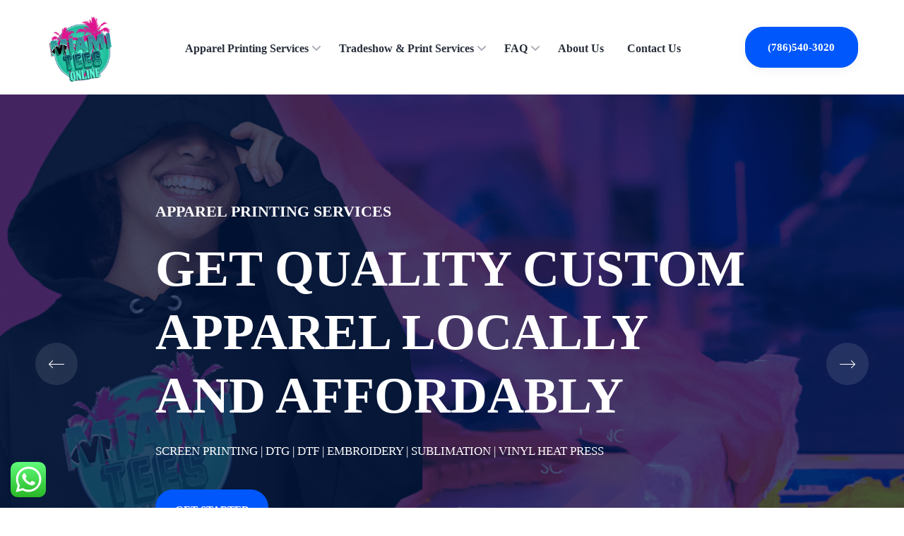

--- FILE ---
content_type: text/html; charset=UTF-8
request_url: https://miamiteesonline.com/
body_size: 35540
content:

<!DOCTYPE html>
<html lang="en-US" prefix="og: https://ogp.me/ns#">
<head>
	<meta charset="UTF-8">
	<meta name="viewport" content="width=device-width, initial-scale=1">
	<link rel="pingback" href="https://miamiteesonline.com/xmlrpc.php">
    
            <script data-no-defer="1" data-ezscrex="false" data-cfasync="false" data-pagespeed-no-defer data-cookieconsent="ignore">
                var ctPublicFunctions = {"_ajax_nonce":"7907917bab","_rest_nonce":"e6f1343f61","_ajax_url":"\/wp-admin\/admin-ajax.php","_rest_url":"https:\/\/miamiteesonline.com\/wp-json\/","data__cookies_type":"none","data__ajax_type":"rest","data__bot_detector_enabled":"1","data__frontend_data_log_enabled":1,"cookiePrefix":"","wprocket_detected":true,"host_url":"miamiteesonline.com","text__ee_click_to_select":"Click to select the whole data","text__ee_original_email":"The complete one is","text__ee_got_it":"Got it","text__ee_blocked":"Blocked","text__ee_cannot_connect":"Cannot connect","text__ee_cannot_decode":"Can not decode email. Unknown reason","text__ee_email_decoder":"CleanTalk email decoder","text__ee_wait_for_decoding":"The magic is on the way!","text__ee_decoding_process":"Please wait a few seconds while we decode the contact data."}
            </script>
        
            <script data-no-defer="1" data-ezscrex="false" data-cfasync="false" data-pagespeed-no-defer data-cookieconsent="ignore">
                var ctPublic = {"_ajax_nonce":"7907917bab","settings__forms__check_internal":"0","settings__forms__check_external":"0","settings__forms__force_protection":0,"settings__forms__search_test":"1","settings__forms__wc_add_to_cart":"0","settings__data__bot_detector_enabled":"1","settings__sfw__anti_crawler":0,"blog_home":"https:\/\/miamiteesonline.com\/","pixel__setting":"3","pixel__enabled":true,"pixel__url":null,"data__email_check_before_post":"1","data__email_check_exist_post":0,"data__cookies_type":"none","data__key_is_ok":true,"data__visible_fields_required":true,"wl_brandname":"Anti-Spam by CleanTalk","wl_brandname_short":"CleanTalk","ct_checkjs_key":"cd5c9901904fea46bea0537f5e604f7db088d7b1588f498c0032486a09dd4bed","emailEncoderPassKey":"4f9d22f5998a98875847bda042109d19","bot_detector_forms_excluded":"W10=","advancedCacheExists":true,"varnishCacheExists":false,"wc_ajax_add_to_cart":true}
            </script>
        
<!-- Search Engine Optimization by Rank Math - https://rankmath.com/ -->
<title>T-Shirt Printing Services in Miami | Miami Tees Online</title>
<meta name="description" content="Get high-quality t-shirt printing services in Miami. Miami Tees specializes in custom designs, ensuring fast delivery for all your apparel needs. Order now!"/>
<meta name="robots" content="follow, index, max-snippet:-1, max-video-preview:-1, max-image-preview:large"/>
<link rel="canonical" href="https://miamiteesonline.com/" />
<meta property="og:locale" content="en_US" />
<meta property="og:type" content="website" />
<meta property="og:title" content="T-Shirt Printing Services in Miami | Miami Tees Online" />
<meta property="og:description" content="Get high-quality t-shirt printing services in Miami. Miami Tees specializes in custom designs, ensuring fast delivery for all your apparel needs. Order now!" />
<meta property="og:url" content="https://miamiteesonline.com/" />
<meta property="og:site_name" content="Miami Tees Online" />
<meta property="og:updated_time" content="2025-12-12T22:04:18+00:00" />
<meta name="twitter:card" content="summary_large_image" />
<meta name="twitter:title" content="T-Shirt Printing Services in Miami | Miami Tees Online" />
<meta name="twitter:description" content="Get high-quality t-shirt printing services in Miami. Miami Tees specializes in custom designs, ensuring fast delivery for all your apparel needs. Order now!" />
<meta name="twitter:label1" content="Written by" />
<meta name="twitter:data1" content="margie margie" />
<meta name="twitter:label2" content="Time to read" />
<meta name="twitter:data2" content="4 minutes" />
<meta name="google-site-verification" content="D6zOuU1pAxL0H9PyJYp3PfIiR9hsNrMtqhuI_0aVMKU" />
<!-- /Rank Math WordPress SEO plugin -->

<link rel='dns-prefetch' href='//fd.cleantalk.org' />
<link rel='dns-prefetch' href='//www.googletagmanager.com' />
<link rel='dns-prefetch' href='//fonts.googleapis.com' />
<link rel='dns-prefetch' href='//use.fontawesome.com' />
<link rel='preconnect' href='https://fonts.gstatic.com' crossorigin />
<link rel="alternate" type="application/rss+xml" title="Miami Screen Printing Services &raquo; Feed" href="https://miamiteesonline.com/feed/" />
<link rel="alternate" type="application/rss+xml" title="Miami Screen Printing Services &raquo; Comments Feed" href="https://miamiteesonline.com/comments/feed/" />
<link rel="alternate" title="oEmbed (JSON)" type="application/json+oembed" href="https://miamiteesonline.com/wp-json/oembed/1.0/embed?url=https%3A%2F%2Fmiamiteesonline.com%2F" />
<link rel="alternate" title="oEmbed (XML)" type="text/xml+oembed" href="https://miamiteesonline.com/wp-json/oembed/1.0/embed?url=https%3A%2F%2Fmiamiteesonline.com%2F&#038;format=xml" />
<style id='wp-img-auto-sizes-contain-inline-css' type='text/css'>
img:is([sizes=auto i],[sizes^="auto," i]){contain-intrinsic-size:3000px 1500px}
/*# sourceURL=wp-img-auto-sizes-contain-inline-css */
</style>
<link rel='stylesheet' id='ht_ctc_main_css-css' href='https://miamiteesonline.com/wp-content/plugins/click-to-chat-for-whatsapp/new/inc/assets/css/main.css?ver=4.36' type='text/css' media='all' />
<style id='wp-emoji-styles-inline-css' type='text/css'>

	img.wp-smiley, img.emoji {
		display: inline !important;
		border: none !important;
		box-shadow: none !important;
		height: 1em !important;
		width: 1em !important;
		margin: 0 0.07em !important;
		vertical-align: -0.1em !important;
		background: none !important;
		padding: 0 !important;
	}
/*# sourceURL=wp-emoji-styles-inline-css */
</style>
<style id='classic-theme-styles-inline-css' type='text/css'>
/*! This file is auto-generated */
.wp-block-button__link{color:#fff;background-color:#32373c;border-radius:9999px;box-shadow:none;text-decoration:none;padding:calc(.667em + 2px) calc(1.333em + 2px);font-size:1.125em}.wp-block-file__button{background:#32373c;color:#fff;text-decoration:none}
/*# sourceURL=/wp-includes/css/classic-themes.min.css */
</style>
<style id='font-awesome-svg-styles-default-inline-css' type='text/css'>
.svg-inline--fa {
  display: inline-block;
  height: 1em;
  overflow: visible;
  vertical-align: -.125em;
}
/*# sourceURL=font-awesome-svg-styles-default-inline-css */
</style>
<link rel='stylesheet' id='font-awesome-svg-styles-css' href='https://miamiteesonline.com/wp-content/uploads/font-awesome/v6.3.0/css/svg-with-js.css' type='text/css' media='all' />
<style id='font-awesome-svg-styles-inline-css' type='text/css'>
   .wp-block-font-awesome-icon svg::before,
   .wp-rich-text-font-awesome-icon svg::before {content: unset;}
/*# sourceURL=font-awesome-svg-styles-inline-css */
</style>
<style id='global-styles-inline-css' type='text/css'>
:root{--wp--preset--aspect-ratio--square: 1;--wp--preset--aspect-ratio--4-3: 4/3;--wp--preset--aspect-ratio--3-4: 3/4;--wp--preset--aspect-ratio--3-2: 3/2;--wp--preset--aspect-ratio--2-3: 2/3;--wp--preset--aspect-ratio--16-9: 16/9;--wp--preset--aspect-ratio--9-16: 9/16;--wp--preset--color--black: #000000;--wp--preset--color--cyan-bluish-gray: #abb8c3;--wp--preset--color--white: #ffffff;--wp--preset--color--pale-pink: #f78da7;--wp--preset--color--vivid-red: #cf2e2e;--wp--preset--color--luminous-vivid-orange: #ff6900;--wp--preset--color--luminous-vivid-amber: #fcb900;--wp--preset--color--light-green-cyan: #7bdcb5;--wp--preset--color--vivid-green-cyan: #00d084;--wp--preset--color--pale-cyan-blue: #8ed1fc;--wp--preset--color--vivid-cyan-blue: #0693e3;--wp--preset--color--vivid-purple: #9b51e0;--wp--preset--gradient--vivid-cyan-blue-to-vivid-purple: linear-gradient(135deg,rgb(6,147,227) 0%,rgb(155,81,224) 100%);--wp--preset--gradient--light-green-cyan-to-vivid-green-cyan: linear-gradient(135deg,rgb(122,220,180) 0%,rgb(0,208,130) 100%);--wp--preset--gradient--luminous-vivid-amber-to-luminous-vivid-orange: linear-gradient(135deg,rgb(252,185,0) 0%,rgb(255,105,0) 100%);--wp--preset--gradient--luminous-vivid-orange-to-vivid-red: linear-gradient(135deg,rgb(255,105,0) 0%,rgb(207,46,46) 100%);--wp--preset--gradient--very-light-gray-to-cyan-bluish-gray: linear-gradient(135deg,rgb(238,238,238) 0%,rgb(169,184,195) 100%);--wp--preset--gradient--cool-to-warm-spectrum: linear-gradient(135deg,rgb(74,234,220) 0%,rgb(151,120,209) 20%,rgb(207,42,186) 40%,rgb(238,44,130) 60%,rgb(251,105,98) 80%,rgb(254,248,76) 100%);--wp--preset--gradient--blush-light-purple: linear-gradient(135deg,rgb(255,206,236) 0%,rgb(152,150,240) 100%);--wp--preset--gradient--blush-bordeaux: linear-gradient(135deg,rgb(254,205,165) 0%,rgb(254,45,45) 50%,rgb(107,0,62) 100%);--wp--preset--gradient--luminous-dusk: linear-gradient(135deg,rgb(255,203,112) 0%,rgb(199,81,192) 50%,rgb(65,88,208) 100%);--wp--preset--gradient--pale-ocean: linear-gradient(135deg,rgb(255,245,203) 0%,rgb(182,227,212) 50%,rgb(51,167,181) 100%);--wp--preset--gradient--electric-grass: linear-gradient(135deg,rgb(202,248,128) 0%,rgb(113,206,126) 100%);--wp--preset--gradient--midnight: linear-gradient(135deg,rgb(2,3,129) 0%,rgb(40,116,252) 100%);--wp--preset--font-size--small: 13px;--wp--preset--font-size--medium: 20px;--wp--preset--font-size--large: 36px;--wp--preset--font-size--x-large: 42px;--wp--preset--spacing--20: 0.44rem;--wp--preset--spacing--30: 0.67rem;--wp--preset--spacing--40: 1rem;--wp--preset--spacing--50: 1.5rem;--wp--preset--spacing--60: 2.25rem;--wp--preset--spacing--70: 3.38rem;--wp--preset--spacing--80: 5.06rem;--wp--preset--shadow--natural: 6px 6px 9px rgba(0, 0, 0, 0.2);--wp--preset--shadow--deep: 12px 12px 50px rgba(0, 0, 0, 0.4);--wp--preset--shadow--sharp: 6px 6px 0px rgba(0, 0, 0, 0.2);--wp--preset--shadow--outlined: 6px 6px 0px -3px rgb(255, 255, 255), 6px 6px rgb(0, 0, 0);--wp--preset--shadow--crisp: 6px 6px 0px rgb(0, 0, 0);}:where(.is-layout-flex){gap: 0.5em;}:where(.is-layout-grid){gap: 0.5em;}body .is-layout-flex{display: flex;}.is-layout-flex{flex-wrap: wrap;align-items: center;}.is-layout-flex > :is(*, div){margin: 0;}body .is-layout-grid{display: grid;}.is-layout-grid > :is(*, div){margin: 0;}:where(.wp-block-columns.is-layout-flex){gap: 2em;}:where(.wp-block-columns.is-layout-grid){gap: 2em;}:where(.wp-block-post-template.is-layout-flex){gap: 1.25em;}:where(.wp-block-post-template.is-layout-grid){gap: 1.25em;}.has-black-color{color: var(--wp--preset--color--black) !important;}.has-cyan-bluish-gray-color{color: var(--wp--preset--color--cyan-bluish-gray) !important;}.has-white-color{color: var(--wp--preset--color--white) !important;}.has-pale-pink-color{color: var(--wp--preset--color--pale-pink) !important;}.has-vivid-red-color{color: var(--wp--preset--color--vivid-red) !important;}.has-luminous-vivid-orange-color{color: var(--wp--preset--color--luminous-vivid-orange) !important;}.has-luminous-vivid-amber-color{color: var(--wp--preset--color--luminous-vivid-amber) !important;}.has-light-green-cyan-color{color: var(--wp--preset--color--light-green-cyan) !important;}.has-vivid-green-cyan-color{color: var(--wp--preset--color--vivid-green-cyan) !important;}.has-pale-cyan-blue-color{color: var(--wp--preset--color--pale-cyan-blue) !important;}.has-vivid-cyan-blue-color{color: var(--wp--preset--color--vivid-cyan-blue) !important;}.has-vivid-purple-color{color: var(--wp--preset--color--vivid-purple) !important;}.has-black-background-color{background-color: var(--wp--preset--color--black) !important;}.has-cyan-bluish-gray-background-color{background-color: var(--wp--preset--color--cyan-bluish-gray) !important;}.has-white-background-color{background-color: var(--wp--preset--color--white) !important;}.has-pale-pink-background-color{background-color: var(--wp--preset--color--pale-pink) !important;}.has-vivid-red-background-color{background-color: var(--wp--preset--color--vivid-red) !important;}.has-luminous-vivid-orange-background-color{background-color: var(--wp--preset--color--luminous-vivid-orange) !important;}.has-luminous-vivid-amber-background-color{background-color: var(--wp--preset--color--luminous-vivid-amber) !important;}.has-light-green-cyan-background-color{background-color: var(--wp--preset--color--light-green-cyan) !important;}.has-vivid-green-cyan-background-color{background-color: var(--wp--preset--color--vivid-green-cyan) !important;}.has-pale-cyan-blue-background-color{background-color: var(--wp--preset--color--pale-cyan-blue) !important;}.has-vivid-cyan-blue-background-color{background-color: var(--wp--preset--color--vivid-cyan-blue) !important;}.has-vivid-purple-background-color{background-color: var(--wp--preset--color--vivid-purple) !important;}.has-black-border-color{border-color: var(--wp--preset--color--black) !important;}.has-cyan-bluish-gray-border-color{border-color: var(--wp--preset--color--cyan-bluish-gray) !important;}.has-white-border-color{border-color: var(--wp--preset--color--white) !important;}.has-pale-pink-border-color{border-color: var(--wp--preset--color--pale-pink) !important;}.has-vivid-red-border-color{border-color: var(--wp--preset--color--vivid-red) !important;}.has-luminous-vivid-orange-border-color{border-color: var(--wp--preset--color--luminous-vivid-orange) !important;}.has-luminous-vivid-amber-border-color{border-color: var(--wp--preset--color--luminous-vivid-amber) !important;}.has-light-green-cyan-border-color{border-color: var(--wp--preset--color--light-green-cyan) !important;}.has-vivid-green-cyan-border-color{border-color: var(--wp--preset--color--vivid-green-cyan) !important;}.has-pale-cyan-blue-border-color{border-color: var(--wp--preset--color--pale-cyan-blue) !important;}.has-vivid-cyan-blue-border-color{border-color: var(--wp--preset--color--vivid-cyan-blue) !important;}.has-vivid-purple-border-color{border-color: var(--wp--preset--color--vivid-purple) !important;}.has-vivid-cyan-blue-to-vivid-purple-gradient-background{background: var(--wp--preset--gradient--vivid-cyan-blue-to-vivid-purple) !important;}.has-light-green-cyan-to-vivid-green-cyan-gradient-background{background: var(--wp--preset--gradient--light-green-cyan-to-vivid-green-cyan) !important;}.has-luminous-vivid-amber-to-luminous-vivid-orange-gradient-background{background: var(--wp--preset--gradient--luminous-vivid-amber-to-luminous-vivid-orange) !important;}.has-luminous-vivid-orange-to-vivid-red-gradient-background{background: var(--wp--preset--gradient--luminous-vivid-orange-to-vivid-red) !important;}.has-very-light-gray-to-cyan-bluish-gray-gradient-background{background: var(--wp--preset--gradient--very-light-gray-to-cyan-bluish-gray) !important;}.has-cool-to-warm-spectrum-gradient-background{background: var(--wp--preset--gradient--cool-to-warm-spectrum) !important;}.has-blush-light-purple-gradient-background{background: var(--wp--preset--gradient--blush-light-purple) !important;}.has-blush-bordeaux-gradient-background{background: var(--wp--preset--gradient--blush-bordeaux) !important;}.has-luminous-dusk-gradient-background{background: var(--wp--preset--gradient--luminous-dusk) !important;}.has-pale-ocean-gradient-background{background: var(--wp--preset--gradient--pale-ocean) !important;}.has-electric-grass-gradient-background{background: var(--wp--preset--gradient--electric-grass) !important;}.has-midnight-gradient-background{background: var(--wp--preset--gradient--midnight) !important;}.has-small-font-size{font-size: var(--wp--preset--font-size--small) !important;}.has-medium-font-size{font-size: var(--wp--preset--font-size--medium) !important;}.has-large-font-size{font-size: var(--wp--preset--font-size--large) !important;}.has-x-large-font-size{font-size: var(--wp--preset--font-size--x-large) !important;}
:where(.wp-block-post-template.is-layout-flex){gap: 1.25em;}:where(.wp-block-post-template.is-layout-grid){gap: 1.25em;}
:where(.wp-block-term-template.is-layout-flex){gap: 1.25em;}:where(.wp-block-term-template.is-layout-grid){gap: 1.25em;}
:where(.wp-block-columns.is-layout-flex){gap: 2em;}:where(.wp-block-columns.is-layout-grid){gap: 2em;}
:root :where(.wp-block-pullquote){font-size: 1.5em;line-height: 1.6;}
/*# sourceURL=global-styles-inline-css */
</style>
<link rel='stylesheet' id='cleantalk-public-css-css' href='https://miamiteesonline.com/wp-content/plugins/cleantalk-spam-protect/css/cleantalk-public.min.css?ver=6.71.1_1769492726' type='text/css' media='all' />
<link rel='stylesheet' id='cleantalk-email-decoder-css-css' href='https://miamiteesonline.com/wp-content/plugins/cleantalk-spam-protect/css/cleantalk-email-decoder.min.css?ver=6.71.1_1769492726' type='text/css' media='all' />
<link rel='stylesheet' id='bootstrap-css' href='https://miamiteesonline.com/wp-content/themes/creote/assets/css/bootstrap.min.css?ver=5.1.2' type='text/css' media='all' />
<link rel='stylesheet' id='animate-css' href='https://miamiteesonline.com/wp-content/plugins/creote-addons/assets/css/animate.css?ver=3.7.2' type='text/css' media='all' />
<link rel='stylesheet' id='swiper-style-css' href='https://miamiteesonline.com/wp-content/plugins/creote-addons/assets/css/swiper.min.css?ver=6.7.5' type='text/css' media='all' />
<link rel='stylesheet' id='owl-style-css' href='https://miamiteesonline.com/wp-content/plugins/creote-addons/assets/css/owl.css?ver=2.3.4' type='text/css' media='all' />
<link rel='stylesheet' id='fancybox-style-css' href='https://miamiteesonline.com/wp-content/plugins/creote-addons/assets/css/jquery.fancybox.min.css?ver=3.5.7' type='text/css' media='all' />
<link rel='stylesheet' id='popupcss-css' href='https://miamiteesonline.com/wp-content/plugins/creote-addons/assets/css/popupcss.css?ver=1.1.0' type='text/css' media='all' />
<link rel='stylesheet' id='aos-css' href='https://miamiteesonline.com/wp-content/plugins/creote-addons/assets/css/aos.css?ver=1.0.0' type='text/css' media='all' />
<link rel='stylesheet' id='icomoon-icons-css' href='https://miamiteesonline.com/wp-content/themes/creote/assets/css/icomoon.css?ver=1.0.0' type='text/css' media='all' />
<link rel='stylesheet' id='fontawesome-icons-css' href='https://miamiteesonline.com/wp-content/themes/creote/assets/css/font-awesome.min.css?ver=4.7.0' type='text/css' media='all' />
<link rel='stylesheet' id='style-css' href='https://miamiteesonline.com/wp-content/themes/creote/style.css?ver=cde2047f8e615e61c7c1b595776c8174' type='text/css' media='all' />
<link rel='stylesheet' id='rtl-style-css' href='https://miamiteesonline.com/wp-content/themes/creote/assets/css/rtl.css?ver=1.0' type='text/css' media='all' />
<link rel='stylesheet' id='creote-theme-css' href='https://miamiteesonline.com/wp-content/themes/creote/assets/css/scss/elements/theme-css.css?ver=cde2047f8e615e61c7c1b595776c8174' type='text/css' media='all' />
<style id='creote-theme-inline-css' type='text/css'>
:root   {--primary-color-one:#0057FC!important} .mobile_logo .logo_box img {width:70px!important;  } .sticky_header_main .header_logo_box img {width:100px!important; } .sticky_header_main .header_logo_box img {margin-top:0px!important; } .sticky_header_main .header_logo_box img {margin-left:0px!important; }
:root   {--creote-family-one:Georgia, serif!important}:root   {--creote-family-two:Barlow!important}body  , p , body p   {font-weight:400!important; }
/*# sourceURL=creote-theme-inline-css */
</style>
<link rel='stylesheet' id='creote-mobile-header-css' href='https://miamiteesonline.com/wp-content/themes/creote/assets/css/scss/elements/mobile.css?ver=cde2047f8e615e61c7c1b595776c8174' type='text/css' media='all' />
<link rel='stylesheet' id='creote-style-css' href='https://miamiteesonline.com/wp-content/themes/creote/style.css?ver=cde2047f8e615e61c7c1b595776c8174' type='text/css' media='all' />
<link rel='stylesheet' id='creote-child-style-css' href='https://miamiteesonline.com/wp-content/themes/creote-child/style.css?ver=1.0.0' type='text/css' media='all' />
<link rel='stylesheet' id='creote-fonts-css' href='https://fonts.googleapis.com/css?family=Spartan%3A400%2C500%2C600%2C700%2C800%2C900%7CInter%3A300%2C400%2C500%2C600%2C700%2C800%2C900&#038;subset=latin%2Clatin-ext' type='text/css' media='all' />
<link rel='stylesheet' id='creote-meta-box-css' href='https://miamiteesonline.com/wp-content/themes/creote/assets/css/metabox.css?ver=cde2047f8e615e61c7c1b595776c8174' type='text/css' media='all' />
<link rel='stylesheet' id='font-awesome-official-css' href='https://use.fontawesome.com/releases/v6.3.0/css/all.css' type='text/css' media='all' integrity="sha384-nYX0jQk7JxCp1jdj3j2QdJbEJaTvTlhexnpMjwIkYQLdk9ZE3/g8CBw87XP2N0pR" crossorigin="anonymous" />
<link rel='stylesheet' id='elementor-icons-css' href='https://miamiteesonline.com/wp-content/plugins/elementor/assets/lib/eicons/css/elementor-icons.min.css?ver=5.46.0' type='text/css' media='all' />
<link rel='stylesheet' id='elementor-frontend-css' href='https://miamiteesonline.com/wp-content/plugins/elementor/assets/css/frontend.min.css?ver=3.34.3' type='text/css' media='all' />
<link rel='stylesheet' id='elementor-post-8-css' href='https://miamiteesonline.com/wp-content/uploads/elementor/css/post-8.css?ver=1769492813' type='text/css' media='all' />
<link rel='stylesheet' id='font-awesome-5-all-css' href='https://miamiteesonline.com/wp-content/plugins/elementor/assets/lib/font-awesome/css/all.min.css?ver=3.34.3' type='text/css' media='all' />
<link rel='stylesheet' id='font-awesome-4-shim-css' href='https://miamiteesonline.com/wp-content/plugins/elementor/assets/lib/font-awesome/css/v4-shims.min.css?ver=3.34.3' type='text/css' media='all' />
<link rel='stylesheet' id='widget-heading-css' href='https://miamiteesonline.com/wp-content/plugins/elementor/assets/css/widget-heading.min.css?ver=3.34.3' type='text/css' media='all' />
<link rel='stylesheet' id='widget-divider-css' href='https://miamiteesonline.com/wp-content/plugins/elementor/assets/css/widget-divider.min.css?ver=3.34.3' type='text/css' media='all' />
<link rel='stylesheet' id='widget-spacer-css' href='https://miamiteesonline.com/wp-content/plugins/elementor/assets/css/widget-spacer.min.css?ver=3.34.3' type='text/css' media='all' />
<link rel='stylesheet' id='widget-counter-css' href='https://miamiteesonline.com/wp-content/plugins/elementor/assets/css/widget-counter.min.css?ver=3.34.3' type='text/css' media='all' />
<link rel='stylesheet' id='elementor-post-11777-css' href='https://miamiteesonline.com/wp-content/uploads/elementor/css/post-11777.css?ver=1769493156' type='text/css' media='all' />
<link rel="preload" as="style" href="https://fonts.googleapis.com/css?family=Barlow&#038;display=swap&#038;ver=1714628636" /><link rel="stylesheet" href="https://fonts.googleapis.com/css?family=Barlow&#038;display=swap&#038;ver=1714628636" media="print" onload="this.media='all'"><noscript><link rel="stylesheet" href="https://fonts.googleapis.com/css?family=Barlow&#038;display=swap&#038;ver=1714628636" /></noscript><link rel='stylesheet' id='font-awesome-official-v4shim-css' href='https://use.fontawesome.com/releases/v6.3.0/css/v4-shims.css' type='text/css' media='all' integrity="sha384-SQz6YOYE9rzJdPMcxCxNEmEuaYeT0ayZY/ZxArYWtTnvBwcfHI6rCwtgsOonZ+08" crossorigin="anonymous" />
<link rel='stylesheet' id='elementor-gf-local-roboto-css' href='https://miamiteesonline.com/wp-content/uploads/elementor/google-fonts/css/roboto.css?ver=1742309970' type='text/css' media='all' />
<link rel='stylesheet' id='elementor-gf-local-robotoslab-css' href='https://miamiteesonline.com/wp-content/uploads/elementor/google-fonts/css/robotoslab.css?ver=1742277514' type='text/css' media='all' />
<link rel='stylesheet' id='elementor-gf-local-barlow-css' href='https://miamiteesonline.com/wp-content/uploads/elementor/google-fonts/css/barlow.css?ver=1742291066' type='text/css' media='all' />
<link rel='stylesheet' id='elementor-icons-shared-0-css' href='https://miamiteesonline.com/wp-content/plugins/elementor/assets/lib/font-awesome/css/fontawesome.min.css?ver=5.15.3' type='text/css' media='all' />
<link rel='stylesheet' id='elementor-icons-fa-solid-css' href='https://miamiteesonline.com/wp-content/plugins/elementor/assets/lib/font-awesome/css/solid.min.css?ver=5.15.3' type='text/css' media='all' />
<script type="text/javascript" src="https://miamiteesonline.com/wp-includes/js/jquery/jquery.min.js?ver=3.7.1" id="jquery-core-js"></script>
<script type="text/javascript" src="https://miamiteesonline.com/wp-includes/js/jquery/jquery-migrate.min.js?ver=3.4.1" id="jquery-migrate-js"></script>
<script type="text/javascript" src="https://miamiteesonline.com/wp-content/plugins/cleantalk-spam-protect/js/apbct-public-bundle.min.js?ver=6.71.1_1769492726" id="apbct-public-bundle.min-js-js"></script>
<script type="text/javascript" src="https://fd.cleantalk.org/ct-bot-detector-wrapper.js?ver=6.71.1" id="ct_bot_detector-js" defer="defer" data-wp-strategy="defer"></script>

<!-- Google tag (gtag.js) snippet added by Site Kit -->
<!-- Google Analytics snippet added by Site Kit -->
<script type="text/javascript" src="https://www.googletagmanager.com/gtag/js?id=GT-5RF84F8" id="google_gtagjs-js" async></script>
<script type="text/javascript" id="google_gtagjs-js-after">
/* <![CDATA[ */
window.dataLayer = window.dataLayer || [];function gtag(){dataLayer.push(arguments);}
gtag("set","linker",{"domains":["miamiteesonline.com"]});
gtag("js", new Date());
gtag("set", "developer_id.dZTNiMT", true);
gtag("config", "GT-5RF84F8");
//# sourceURL=google_gtagjs-js-after
/* ]]> */
</script>
<script type="text/javascript" src="https://miamiteesonline.com/wp-content/plugins/elementor/assets/lib/font-awesome/js/v4-shims.min.js?ver=3.34.3" id="font-awesome-4-shim-js"></script>
<link rel="https://api.w.org/" href="https://miamiteesonline.com/wp-json/" /><link rel="alternate" title="JSON" type="application/json" href="https://miamiteesonline.com/wp-json/wp/v2/pages/11777" /><meta name="cdp-version" content="1.5.0" /><meta name="generator" content="Redux 4.5.8" /><!-- start Simple Custom CSS and JS -->
<style type="text/css">
.footer_contact_list .same_contact span {
	background: #0057fc !important;
}
.foo_subscribe.style_one .shortcodes input[type="submit"] {
	background:#0057fc !important;
}

.theme-btn.one {
	background: #0057FC !important;
	border: 1px solid #0057FC !important;

}
.theme-btn.one:hover {
	color:#fff !important;
}


.header.style_five .header_content_collapse .header_right_content .theme-btn, .default_sickty_heaad.style_five .header_content_collapse .header_right_content .theme-btn {
	color: #FFF !important;
}
.header .header_content_collapse .navigation_menu .navbar_nav li a.nav-link:hover, .default_sickty_heaad .header_content_collapse .navigation_menu .navbar_nav li a.nav-link:hover {
	color:#0057fc !important;
}

.header .header_content_collapse .navigation_menu .navbar_nav li.active a.nav-link, .default_sickty_heaad .header_content_collapse .navigation_menu .navbar_nav li.active a.nav-link {
	color:#0057fc !important;
}
.elementor-column-gap-default > .elementor-column > .elementor-element-populated {
	padding: 0px !important;
}


.contact_form_box_all.type_one .contact_form_box_inner {
	margin: 50px !important;
}

.faqs_accordion {
	padding-left: 0px;
	margin: 0px 10px 0px 10px !important;
}
.wpcf7-response-output {
    color: red !important;
}</style>
<!-- end Simple Custom CSS and JS -->
<!-- start Simple Custom CSS and JS -->
<style type="text/css">
.ami{
	color:#fff !important;
	font-size:24px !important;
	line-height:37px !important;
}</style>
<!-- end Simple Custom CSS and JS -->
<!-- start Simple Custom CSS and JS -->
<style type="text/css">
a.categories {
    display: none !important;
}

</style>
<!-- end Simple Custom CSS and JS -->
<!-- start Simple Custom CSS and JS -->
<style type="text/css">
/* 1023px and smaller screen sizes */
@media (max-width:1023px){

	/* Animated */
	.banner-carousel div div div .slide-item .slide-item-content .auto-container .row .col-lg-12 .slider_content div .animated{
		transform:translatex(0px) translatey(0px) !important;
	}
	
}

/* 814px and smaller screen sizes */
@media (max-width:814px){

	/* Button */
	#content div div .full_width_box .elementor #home .elementor-container .elementor-top-column .elementor-widget-wrap .elementor-widget-creote-slider-v2 .elementor-widget-container .slider_version_v2 .banner-carousel div button{
		transform:translatex(0px) translatey(0px) !important;
	}
	
}

/* 767px and smaller screen sizes */
@media (max-width:767px){

	/* Animated */
	.banner-carousel .active h1.animated{
		transform:translatex(0px) translatey(0px);
		font-size:31px;
	}
	
	/* Animated */
	.banner-carousel div div div .slide-item .slide-item-content .auto-container .row .col-lg-12 .slider_content h1.animated{
		font-size:31px !important;
		line-height:1em !important;
	}
	
	/* Animated */
	.banner-carousel div div div .slide-item .slide-item-content .auto-container .row .col-lg-12 .slider_content p.animated{
		font-size:24px !important;
		line-height:1.1em !important;
	}
	
	/* Link */
	.banner-carousel div div div .slide-item .slide-item-content .auto-container .row .col-lg-12 .slider_content .thm_btn a{
		padding-left:15px !important;
		padding-right:15px !important;
	}
	
	/* Link */
	.banner-carousel .active a{
		padding-right:15px;
	}
	
}

/* 550px and smaller screen sizes */
@media (max-width:550px){

	/* Animated */
	.banner-carousel div div div .slide-item .slide-item-content .auto-container .row .col-lg-12 .slider_content p.animated{
		font-size:22px !important;
	}
	
	/* Link */
	.banner-carousel div div div .slide-item .slide-item-content .auto-container .row .col-lg-12 .slider_content .thm_btn a{
		font-size:10px !important;
	}
	
}

/* 479px and smaller screen sizes */
@media (max-width:479px){

	/* Animated */
	.banner-carousel div div div .slide-item .slide-item-content .auto-container .row .col-lg-12 .slider_content h1.animated{
		font-size:24px !important;
	}
	
	/* Animated */
	.banner-carousel .active p.animated{
		transform:translatex(0px) translatey(0px);
		font-size:14px;
	}
	
	/* Animated */
	.banner-carousel div div div .slide-item .slide-item-content .auto-container .row .col-lg-12 .slider_content p.animated{
		font-size:14px !important;
		line-height:1.2em !important;
	}
	
	/* Animated */
	.banner-carousel div div div .slide-item .slide-item-content .auto-container .row .col-lg-12 .slider_content h6.animated{
		font-size:12px !important;
	}
	
	/* Image layer */
	#home .elementor-container .elementor-top-column .elementor-widget-wrap .elementor-widget-creote-slider-v2 .elementor-widget-container .slider_version_v2 .banner-carousel div div div .slide-item .slide-item-content .image-layer{
		height:389px !important;
	}
	
}

/* 450px and smaller screen sizes */
@media (max-width:450px){

	/* Animated */
	.banner-carousel .active h1.animated{
		transform:translatex(0px) translatey(0px);
	}
	
}
</style>
<!-- end Simple Custom CSS and JS -->
<!-- start Simple Custom CSS and JS -->
<style type="text/css">
.slider_version_v2.style_five .slide-item-content .slider_content h1 {
	font-size: 41px !important;
	line-height: 50px !important;
}
.slider_version_v2.style_five .slide-item-content .slider_content p {
	font-size: 24px;
	color: #fff;
	line-height: 39px;
	margin-bottom: 40px;
	font-weight: 400 !important;
}
.slider_version_v2.style_five .slide-item-content .slider_content p {
	font-size: 27px;
	color: #fff;
	opacity: 0.9;
	font-weight: 400;
	line-height: 34px;
	margin-bottom: 40px;
	font-weight: 700 !important;
}


.slide-item-content.content_left {
  position: relative;
}

.image-layer::after {
	position: absolute;
	content: "";
	left: 0;
	top: 0;
	height: 100%;
	width: 100%;
	background: #001845e8;
	opacity: 0.8;
}</style>
<!-- end Simple Custom CSS and JS -->
<!-- start Simple Custom CSS and JS -->
<style type="text/css">
.theme-btn.one {
	border-radius: 25px !important;
	
}
.wpcf7-response-output {
	display: none !important;
}



.elementor-77 .elementor-element.elementor-element-2480814 input[type="submit"] {
	border-radius: 25px !important;
	padding: 0px 30px 0px 30px !important;
}
.contact_box_content.style_one .contact_box_inner {
	padding: 30px 30px  !important;
}

[type="button"]:not(:disabled), [type="reset"]:not(:disabled), [type="submit"]:not(:disabled), button:not(:disabled) {
	border-radius: 25px !important;
	padding: 0px 30px 0px 30px !important;
}


.search {
	display: none !important;
}
.sch_btn {
	display: none !important;
}

.elementor-2813 .elementor-element.elementor-element-9bb0d7f .list_item_box ul li a {
	color: #FFF !important;
}
.elementor-2813 .elementor-element.elementor-element-48cc479 .list_item_box ul li a {
	color: #FFF !important;
}


.icon-right-arrow-long:hover {
	display: none !important;
}

.footer_contact_list .same_contact .content a, .footer_contact_list .same_contact .content p {
	
	color: #fff !important;
}</style>
<!-- end Simple Custom CSS and JS -->
<!-- start Simple Custom CSS and JS -->
<style type="text/css">
.footer_widgets.wid_tit.style_two h2 {
	font-family: brawler !important;
}

.list_item_box.style_one ul li a {
	font-family: georgia !important;
}

.content p {
	font-family: georgia!important;
}

.content a {
  font-family: georgia!important;
}
.elementor-widget-container p {
  font-family: georgia!important;
}


</style>
<!-- end Simple Custom CSS and JS -->
<!-- start Simple Custom CSS and JS -->
<style type="text/css">
.float_menu_box {
	display: none !important;
}

.header1 .col-lg-2 {
	flex: 0 0 auto;
	width: 10.667%;
}

.header1 .header .header_content_collapse, .default_sickty_heaad .header_content_collapse {
  display: table;
  width: 106%;
}

@media(max-width:575px){
/* 	.mobile_logo {
	width: 50% !important;
}
	 .bottom_content.clearfix {
	width: 50% !important;
}
	 .mobile_header {
	display: flex !important;
} */
}

/* slider custom code  */

.sidemenu_content_bx {
	position: fixed;
	top: 0 !important;
	right: 0 !important;
	min-width: 75px;
	height: auto;
	transition: 500ms;
	z-index: 999999;
	min-height: 432px;
	margin: auto;
	transition: 0.5s ease-in-out !important;
}</style>
<!-- end Simple Custom CSS and JS -->
<meta name="generator" content="Site Kit by Google 1.171.0" /><meta name="google-site-verification" content="uKx79i4-TcjB929jZAPqX3RUjDIORactoW_oVr2d07Y" />
<!-- Google tag (gtag.js) -->
<script async src="https://www.googletagmanager.com/gtag/js?id=G-H439LXKPLB"></script>
<script>
  window.dataLayer = window.dataLayer || [];
  function gtag(){dataLayer.push(arguments);}
  gtag('js', new Date());

  gtag('config', 'G-H439LXKPLB');
</script><meta name="generator" content="Elementor 3.34.3; features: additional_custom_breakpoints; settings: css_print_method-external, google_font-enabled, font_display-swap">

<!-- Schema & Structured Data For WP v1.54.2 - -->
<script type="application/ld+json" class="saswp-schema-markup-output">
[{"@context":"https:\/\/schema.org\/","@graph":[{"@context":"https:\/\/schema.org\/","@type":"SiteNavigationElement","@id":"https:\/\/miamiteesonline.com\/#screen-printing","name":"Screen Printing","url":"https:\/\/miamiteesonline.com\/custom-silk-screen-printing-miami\/"},{"@context":"https:\/\/schema.org\/","@type":"SiteNavigationElement","@id":"https:\/\/miamiteesonline.com\/#direct-to-garment-printing","name":"Direct To Garment Printing","url":"https:\/\/miamiteesonline.com\/direct-to-garment-printing-services\/"},{"@context":"https:\/\/schema.org\/","@type":"SiteNavigationElement","@id":"https:\/\/miamiteesonline.com\/#sublimation-printing","name":"Sublimation Printing","url":"https:\/\/miamiteesonline.com\/sublimation-printing\/"},{"@context":"https:\/\/schema.org\/","@type":"SiteNavigationElement","@id":"https:\/\/miamiteesonline.com\/#embroidery","name":"Embroidery","url":"https:\/\/miamiteesonline.com\/embroidery\/"},{"@context":"https:\/\/schema.org\/","@type":"SiteNavigationElement","@id":"https:\/\/miamiteesonline.com\/#vinyl-heat-transfers","name":"Vinyl Heat Transfers","url":"https:\/\/miamiteesonline.com\/custom-vinyl-heat-transfers\/"},{"@context":"https:\/\/schema.org\/","@type":"SiteNavigationElement","@id":"https:\/\/miamiteesonline.com\/#cut-sew-miami","name":"Cut &#038; Sew Miami","url":"https:\/\/miamiteesonline.com\/cut-sew-miami-manufacturing-services\/"},{"@context":"https:\/\/schema.org\/","@type":"SiteNavigationElement","@id":"https:\/\/miamiteesonline.com\/#order-fulfillment","name":"Order Fulfillment","url":"https:\/\/miamiteesonline.com\/order-fulfillment\/"},{"@context":"https:\/\/schema.org\/","@type":"SiteNavigationElement","@id":"https:\/\/miamiteesonline.com\/#shipping-logistics","name":"Shipping \/ Logistics","url":"https:\/\/miamiteesonline.com\/logistical-services\/"},{"@context":"https:\/\/schema.org\/","@type":"SiteNavigationElement","@id":"https:\/\/miamiteesonline.com\/#dtf-printing","name":"DTF Printing","url":"https:\/\/miamiteesonline.com\/dtf-printing\/"},{"@context":"https:\/\/schema.org\/","@type":"SiteNavigationElement","@id":"https:\/\/miamiteesonline.com\/#trade-show-displays","name":"Trade Show Displays","url":"https:\/\/miamiteesonline.com\/trade-show-displays\/"},{"@context":"https:\/\/schema.org\/","@type":"SiteNavigationElement","@id":"https:\/\/miamiteesonline.com\/#banner-printing","name":"Banner Printing","url":"https:\/\/miamiteesonline.com\/banner-printing-miami\/"},{"@context":"https:\/\/schema.org\/","@type":"SiteNavigationElement","@id":"https:\/\/miamiteesonline.com\/#printing-services","name":"Printing Services","url":"https:\/\/miamiteesonline.com\/printing-services-florida\/"},{"@context":"https:\/\/schema.org\/","@type":"SiteNavigationElement","@id":"https:\/\/miamiteesonline.com\/#screen-printing-faq","name":"SCREEN PRINTING FAQ","url":"https:\/\/miamiteesonline.com\/screen-printing-faq\/"},{"@context":"https:\/\/schema.org\/","@type":"SiteNavigationElement","@id":"https:\/\/miamiteesonline.com\/#direct-to-garment-faq","name":"Direct To Garment FAQ","url":"https:\/\/miamiteesonline.com\/direct-to-garment\/"},{"@context":"https:\/\/schema.org\/","@type":"SiteNavigationElement","@id":"https:\/\/miamiteesonline.com\/#sublimation-faq","name":"SUBLIMATION FAQ","url":"https:\/\/miamiteesonline.com\/sublimation-faq\/"},{"@context":"https:\/\/schema.org\/","@type":"SiteNavigationElement","@id":"https:\/\/miamiteesonline.com\/#about-us","name":"About Us","url":"https:\/\/miamiteesonline.com\/about-us\/"},{"@context":"https:\/\/schema.org\/","@type":"SiteNavigationElement","@id":"https:\/\/miamiteesonline.com\/#contact-us","name":"Contact Us","url":"https:\/\/miamiteesonline.com\/contact\/"}]},

{"@context":"https:\/\/schema.org\/","@type":"WebSite","@id":"https:\/\/miamiteesonline.com#website","headline":"Miami Screen Printing Services","name":"Miami Screen Printing Services","description":"Screen Printing, Direct To Garment, Sublimation, Embroidery","url":"https:\/\/miamiteesonline.com","potentialAction":{"@type":"SearchAction","target":"https:\/\/miamiteesonline.com?s={search_term_string}","query-input":"required name=search_term_string"}},

{"@context":"https:\/\/schema.org\/","@type":"Organization","@id":"https:\/\/miamiteesonline.com#Organization","name":"Miami Screen Printing Services","url":"https:\/\/miamiteesonline.com","sameAs":["https:\/\/www.facebook.com\/miamiteesonline\/","https:\/\/www.instagram.com\/miami_tees_online\/"],"logo":{"@type":"ImageObject","url":"https:\/\/miamiteesonline.com\/wp-content\/uploads\/2021\/10\/IMG-20230520-WA002011.png","width":"2560","height":"2504"},"contactPoint":{"@type":"ContactPoint","contactType":"customer support","telephone":"+17865058806","url":"https:\/\/miamiteesonline.com\/contact-us\/"}}]
</script>

			<style>
				.e-con.e-parent:nth-of-type(n+4):not(.e-lazyloaded):not(.e-no-lazyload),
				.e-con.e-parent:nth-of-type(n+4):not(.e-lazyloaded):not(.e-no-lazyload) * {
					background-image: none !important;
				}
				@media screen and (max-height: 1024px) {
					.e-con.e-parent:nth-of-type(n+3):not(.e-lazyloaded):not(.e-no-lazyload),
					.e-con.e-parent:nth-of-type(n+3):not(.e-lazyloaded):not(.e-no-lazyload) * {
						background-image: none !important;
					}
				}
				@media screen and (max-height: 640px) {
					.e-con.e-parent:nth-of-type(n+2):not(.e-lazyloaded):not(.e-no-lazyload),
					.e-con.e-parent:nth-of-type(n+2):not(.e-lazyloaded):not(.e-no-lazyload) * {
						background-image: none !important;
					}
				}
			</style>
			<link rel="icon" href="https://miamiteesonline.com/wp-content/uploads/2023/02/cropped-miamiteeslogo2-q20sin6ep0zz9zrly25fej4068h9rlv17l2pizlh48_png-150x150.png" sizes="32x32" />
<link rel="icon" href="https://miamiteesonline.com/wp-content/uploads/2023/02/cropped-miamiteeslogo2-q20sin6ep0zz9zrly25fej4068h9rlv17l2pizlh48_png-300x300.png" sizes="192x192" />
<link rel="apple-touch-icon" href="https://miamiteesonline.com/wp-content/uploads/2023/02/cropped-miamiteeslogo2-q20sin6ep0zz9zrly25fej4068h9rlv17l2pizlh48_png-300x300.png" />
<meta name="msapplication-TileImage" content="https://miamiteesonline.com/wp-content/uploads/2023/02/cropped-miamiteeslogo2-q20sin6ep0zz9zrly25fej4068h9rlv17l2pizlh48_png-300x300.png" />
		<style type="text/css" id="wp-custom-css">
			h1.animated._fadeInDownBig {
    text-decoration: none!important;
}
p.animated._fadeInDownBig {
    color: #fff!important;
}		</style>
		<style id="creote_theme_mod-dynamic-css" title="dynamic-css" class="redux-options-output">body p,body{font-weight:400;font-style:normal;}</style></head>
<body data-rsssl=1 class="home wp-singular page-template page-template-template-homepage page-template-template-homepage-php page page-id-11777 wp-theme-creote wp-child-theme-creote-child right-sidebar scrollbarcolor page-t-shirt-screen-printing header_custom_style_for_all no_footer_sticky_body elementor-default elementor-kit-8 elementor-page elementor-page-11777">
<div id="page" class="page_wapper hfeed site">

<ul class="sidemenu_content_bx">
    


    

    
     

        </ul>

	<div class="quick_view_loading"></div>
		<div id="wrapper_full"  class="content_all_warpper">
	
    	 
	 					<div class="header_area "
   id="header_contents">
   <style>.elementor-85 .elementor-element.elementor-element-c5e8131{margin-top:0px;margin-bottom:0px;padding:0px 0px 0px 0px;}.elementor-85 .elementor-element.elementor-element-a56ab1c > .elementor-widget-container{margin:0px 0px 0px 0px;padding:0px 0px 0px 0px;}.elementor-85 .elementor-element.elementor-element-a56ab1c .header .header_logo_box img{width:100px!important;min-width:100px!important;}@media(max-width:767px){.elementor-85 .elementor-element.elementor-element-c5e8131{margin-top:0px;margin-bottom:0px;}}</style>		<div data-elementor-type="wp-post" data-elementor-id="85" class="elementor elementor-85">
						<section class="elementor-section elementor-top-section elementor-element elementor-element-c5e8131 elementor-section-full_width elementor-section-stretched elementor-section-height-default elementor-section-height-default" data-id="c5e8131" data-element_type="section" data-settings="{&quot;stretch_section&quot;:&quot;section-stretched&quot;}">
						<div class="elementor-container elementor-column-gap-default">
					<div class="elementor-column elementor-col-100 elementor-top-column elementor-element elementor-element-491a99f" data-id="491a99f" data-element_type="column">
			<div class="elementor-widget-wrap elementor-element-populated">
						<div class="elementor-element elementor-element-a56ab1c elementor-widget elementor-widget-creote-header-v5" data-id="a56ab1c" data-element_type="widget" data-widget_type="creote-header-v5.default">
				<div class="elementor-widget-container">
					<header class="header header_default style_five"> <div class="container-fluid"> <div class="row align-items-center"> <div class="col-lg-2 col-md-9 col-sm-9 col-xs-9 logo_column"> <div class="header_logo_box"> <a href="https://miamiteesonline.com/" class="logo navbar-brand"  target=&quot;_blank&quot;  rel=&quot;nofollow&quot;> <picture class="logo_default">
<source type="image/avif" srcset="https://miamiteesonline.com/wp-content/uploads/2021/10/Miami-Screen-Printing-Services.png.avif"/>
<img src="https://miamiteesonline.com/wp-content/uploads/2021/10/Miami-Screen-Printing-Services.png" alt="Miami Screen Printing Services"/>
</picture>
 </a> </div> </div> <div class="col-lg-10 col-md-3 col-sm-3 col-xs-3 menu_column"> <div class="navbar_togglers hamburger_menu"> <span class="line"></span> <span class="line"></span> <span class="line"></span> </div> <div class="header_content_collapse"> <div class="header_menu_box"> <div class="navigation_menu"> <ul id="myNavbar" class="navbar_nav"  ><li  id="menu-item-18156" class="menu-item menu-item-type-custom menu-item-object-custom menu-item-has-children dropdown menu-item-18156 nav-item"><a href="#" data-toggle="dropdown" aria-haspopup="true" aria-expanded="false" class="dropdown-toggle nav-link" id="menu-item-dropdown-18156"><span >Apparel Printing Services</span></a>
<ul class="dropdown-menu" aria-labelledby="menu-item-dropdown-18156">
	<li  id="menu-item-18135" class="menu-item menu-item-type-post_type menu-item-object-page menu-item-has-children dropdown menu-item-18135 nav-item"><a  href="https://miamiteesonline.com/custom-silk-screen-printing-miami/" class="dropdown-item nav-link"><span >Screen Printing</span></a>
	<ul class="dropdown-menu" aria-labelledby="menu-item-dropdown-18156">
		<li  id="menu-item-18136" class="menu-item menu-item-type-post_type menu-item-object-page menu-item-18136 nav-item"><a  href="https://miamiteesonline.com/direct-to-garment-printing-services/" class="dropdown-item nav-link"><span >Direct To Garment Printing</span></a></li>
	</ul>
</li>
	<li  id="menu-item-18137" class="menu-item menu-item-type-post_type menu-item-object-page menu-item-18137 nav-item"><a  href="https://miamiteesonline.com/sublimation-printing/" class="dropdown-item nav-link"><span >Sublimation Printing</span></a></li>
	<li  id="menu-item-18141" class="menu-item menu-item-type-post_type menu-item-object-page menu-item-18141 nav-item"><a  href="https://miamiteesonline.com/embroidery/" class="dropdown-item nav-link"><span >Embroidery</span></a></li>
	<li  id="menu-item-18142" class="menu-item menu-item-type-post_type menu-item-object-page menu-item-18142 nav-item"><a  href="https://miamiteesonline.com/custom-vinyl-heat-transfers/" class="dropdown-item nav-link"><span >Vinyl Heat Transfers</span></a></li>
	<li  id="menu-item-18143" class="menu-item menu-item-type-post_type menu-item-object-page menu-item-18143 nav-item"><a  href="https://miamiteesonline.com/cut-sew-miami-manufacturing-services/" class="dropdown-item nav-link"><span >Cut &#038; Sew Miami</span></a></li>
	<li  id="menu-item-18144" class="menu-item menu-item-type-post_type menu-item-object-page menu-item-18144 nav-item"><a  href="https://miamiteesonline.com/order-fulfillment/" class="dropdown-item nav-link"><span >Order Fulfillment</span></a></li>
	<li  id="menu-item-18145" class="menu-item menu-item-type-post_type menu-item-object-page menu-item-18145 nav-item"><a  href="https://miamiteesonline.com/logistical-services/" class="dropdown-item nav-link"><span >Shipping / Logistics</span></a></li>
	<li  id="menu-item-22493" class="menu-item menu-item-type-post_type menu-item-object-page menu-item-22493 nav-item"><a  href="https://miamiteesonline.com/dtf-printing/" class="dropdown-item nav-link"><span >DTF Printing</span></a></li>
</ul>
</li>
<li  id="menu-item-18152" class="menu-item menu-item-type-custom menu-item-object-custom menu-item-has-children dropdown menu-item-18152 nav-item"><a href="#" data-toggle="dropdown" aria-haspopup="true" aria-expanded="false" class="dropdown-toggle nav-link" id="menu-item-dropdown-18152"><span >Tradeshow &#038; Print Services</span></a>
<ul class="dropdown-menu" aria-labelledby="menu-item-dropdown-18152">
	<li  id="menu-item-20162" class="menu-item menu-item-type-post_type menu-item-object-page menu-item-20162 nav-item"><a  href="https://miamiteesonline.com/trade-show-displays/" class="dropdown-item nav-link"><span >Trade Show Displays</span></a></li>
	<li  id="menu-item-18147" class="menu-item menu-item-type-post_type menu-item-object-page menu-item-18147 nav-item"><a  href="https://miamiteesonline.com/banner-printing-miami/" class="dropdown-item nav-link"><span >Banner Printing</span></a></li>
	<li  id="menu-item-18148" class="menu-item menu-item-type-post_type menu-item-object-page menu-item-18148 nav-item"><a  href="https://miamiteesonline.com/printing-services-florida/" class="dropdown-item nav-link"><span >Printing Services</span></a></li>
</ul>
</li>
<li  id="menu-item-18470" class="menu-item menu-item-type-custom menu-item-object-custom menu-item-has-children dropdown menu-item-18470 nav-item"><a href="#" data-toggle="dropdown" aria-haspopup="true" aria-expanded="false" class="dropdown-toggle nav-link" id="menu-item-dropdown-18470"><span >FAQ</span></a>
<ul class="dropdown-menu" aria-labelledby="menu-item-dropdown-18470">
	<li  id="menu-item-18165" class="menu-item menu-item-type-post_type menu-item-object-page menu-item-18165 nav-item"><a  href="https://miamiteesonline.com/screen-printing-faq/" class="dropdown-item nav-link"><span >SCREEN PRINTING FAQ</span></a></li>
	<li  id="menu-item-18166" class="menu-item menu-item-type-post_type menu-item-object-page menu-item-18166 nav-item"><a  href="https://miamiteesonline.com/direct-to-garment/" class="dropdown-item nav-link"><span >Direct To Garment FAQ</span></a></li>
	<li  id="menu-item-18167" class="menu-item menu-item-type-post_type menu-item-object-page menu-item-18167 nav-item"><a  href="https://miamiteesonline.com/sublimation-faq/" class="dropdown-item nav-link"><span >SUBLIMATION FAQ</span></a></li>
</ul>
</li>
<li  id="menu-item-19257" class="menu-item menu-item-type-custom menu-item-object-custom menu-item-19257 nav-item"><a  href="https://miamiteesonline.com/about-us/" class="nav-link"><span >About Us</span></a></li>
<li  id="menu-item-22226" class="menu-item menu-item-type-post_type menu-item-object-page menu-item-22226 nav-item"><a  href="https://miamiteesonline.com/contact/" class="nav-link"><span >Contact Us</span></a></li>
</ul> </div> </div> <div class="header_right_content"> <ul>   <li>  <a href="tel:(786)540-3020"  target=&quot;_blank&quot;  rel=&quot;nofollow&quot; class="theme-btn one"> (786)540-3020 </a> </li>   </ul> </div> </div> </div> </div> </div></header>
				</div>
				</div>
					</div>
		</div>
					</div>
		</section>
				</div>
		   
     
   <header class="sticky_header_main">
   <style>.elementor-85 .elementor-element.elementor-element-c5e8131{margin-top:0px;margin-bottom:0px;padding:0px 0px 0px 0px;}.elementor-85 .elementor-element.elementor-element-a56ab1c > .elementor-widget-container{margin:0px 0px 0px 0px;padding:0px 0px 0px 0px;}.elementor-85 .elementor-element.elementor-element-a56ab1c .header .header_logo_box img{width:100px!important;min-width:100px!important;}@media(max-width:767px){.elementor-85 .elementor-element.elementor-element-c5e8131{margin-top:0px;margin-bottom:0px;}}</style>		<div data-elementor-type="wp-post" data-elementor-id="85" class="elementor elementor-85">
						<section class="elementor-section elementor-top-section elementor-element elementor-element-c5e8131 elementor-section-full_width elementor-section-stretched elementor-section-height-default elementor-section-height-default" data-id="c5e8131" data-element_type="section" data-settings="{&quot;stretch_section&quot;:&quot;section-stretched&quot;}">
						<div class="elementor-container elementor-column-gap-default">
					<div class="elementor-column elementor-col-100 elementor-top-column elementor-element elementor-element-491a99f" data-id="491a99f" data-element_type="column">
			<div class="elementor-widget-wrap elementor-element-populated">
						<div class="elementor-element elementor-element-a56ab1c elementor-widget elementor-widget-creote-header-v5" data-id="a56ab1c" data-element_type="widget" data-widget_type="creote-header-v5.default">
				<div class="elementor-widget-container">
					<header class="header header_default style_five"> <div class="container-fluid"> <div class="row align-items-center"> <div class="col-lg-2 col-md-9 col-sm-9 col-xs-9 logo_column"> <div class="header_logo_box"> <a href="https://miamiteesonline.com/" class="logo navbar-brand"  target=&quot;_blank&quot;  rel=&quot;nofollow&quot;> <picture class="logo_default">
<source type="image/avif" srcset="https://miamiteesonline.com/wp-content/uploads/2021/10/Miami-Screen-Printing-Services.png.avif"/>
<img src="https://miamiteesonline.com/wp-content/uploads/2021/10/Miami-Screen-Printing-Services.png" alt="Miami Screen Printing Services"/>
</picture>
 </a> </div> </div> <div class="col-lg-10 col-md-3 col-sm-3 col-xs-3 menu_column"> <div class="navbar_togglers hamburger_menu"> <span class="line"></span> <span class="line"></span> <span class="line"></span> </div> <div class="header_content_collapse"> <div class="header_menu_box"> <div class="navigation_menu"> <ul id="myNavbar" class="navbar_nav"  ><li  class="menu-item menu-item-type-custom menu-item-object-custom menu-item-has-children dropdown menu-item-18156 nav-item"><a href="#" data-toggle="dropdown" aria-haspopup="true" aria-expanded="false" class="dropdown-toggle nav-link" id="menu-item-dropdown-18156"><span >Apparel Printing Services</span></a>
<ul class="dropdown-menu" aria-labelledby="menu-item-dropdown-18156">
	<li  class="menu-item menu-item-type-post_type menu-item-object-page menu-item-has-children dropdown menu-item-18135 nav-item"><a  href="https://miamiteesonline.com/custom-silk-screen-printing-miami/" class="dropdown-item nav-link"><span >Screen Printing</span></a>
	<ul class="dropdown-menu" aria-labelledby="menu-item-dropdown-18156">
		<li  class="menu-item menu-item-type-post_type menu-item-object-page menu-item-18136 nav-item"><a  href="https://miamiteesonline.com/direct-to-garment-printing-services/" class="dropdown-item nav-link"><span >Direct To Garment Printing</span></a></li>
	</ul>
</li>
	<li  class="menu-item menu-item-type-post_type menu-item-object-page menu-item-18137 nav-item"><a  href="https://miamiteesonline.com/sublimation-printing/" class="dropdown-item nav-link"><span >Sublimation Printing</span></a></li>
	<li  class="menu-item menu-item-type-post_type menu-item-object-page menu-item-18141 nav-item"><a  href="https://miamiteesonline.com/embroidery/" class="dropdown-item nav-link"><span >Embroidery</span></a></li>
	<li  class="menu-item menu-item-type-post_type menu-item-object-page menu-item-18142 nav-item"><a  href="https://miamiteesonline.com/custom-vinyl-heat-transfers/" class="dropdown-item nav-link"><span >Vinyl Heat Transfers</span></a></li>
	<li  class="menu-item menu-item-type-post_type menu-item-object-page menu-item-18143 nav-item"><a  href="https://miamiteesonline.com/cut-sew-miami-manufacturing-services/" class="dropdown-item nav-link"><span >Cut &#038; Sew Miami</span></a></li>
	<li  class="menu-item menu-item-type-post_type menu-item-object-page menu-item-18144 nav-item"><a  href="https://miamiteesonline.com/order-fulfillment/" class="dropdown-item nav-link"><span >Order Fulfillment</span></a></li>
	<li  class="menu-item menu-item-type-post_type menu-item-object-page menu-item-18145 nav-item"><a  href="https://miamiteesonline.com/logistical-services/" class="dropdown-item nav-link"><span >Shipping / Logistics</span></a></li>
	<li  class="menu-item menu-item-type-post_type menu-item-object-page menu-item-22493 nav-item"><a  href="https://miamiteesonline.com/dtf-printing/" class="dropdown-item nav-link"><span >DTF Printing</span></a></li>
</ul>
</li>
<li  class="menu-item menu-item-type-custom menu-item-object-custom menu-item-has-children dropdown menu-item-18152 nav-item"><a href="#" data-toggle="dropdown" aria-haspopup="true" aria-expanded="false" class="dropdown-toggle nav-link" id="menu-item-dropdown-18152"><span >Tradeshow &#038; Print Services</span></a>
<ul class="dropdown-menu" aria-labelledby="menu-item-dropdown-18152">
	<li  class="menu-item menu-item-type-post_type menu-item-object-page menu-item-20162 nav-item"><a  href="https://miamiteesonline.com/trade-show-displays/" class="dropdown-item nav-link"><span >Trade Show Displays</span></a></li>
	<li  class="menu-item menu-item-type-post_type menu-item-object-page menu-item-18147 nav-item"><a  href="https://miamiteesonline.com/banner-printing-miami/" class="dropdown-item nav-link"><span >Banner Printing</span></a></li>
	<li  class="menu-item menu-item-type-post_type menu-item-object-page menu-item-18148 nav-item"><a  href="https://miamiteesonline.com/printing-services-florida/" class="dropdown-item nav-link"><span >Printing Services</span></a></li>
</ul>
</li>
<li  class="menu-item menu-item-type-custom menu-item-object-custom menu-item-has-children dropdown menu-item-18470 nav-item"><a href="#" data-toggle="dropdown" aria-haspopup="true" aria-expanded="false" class="dropdown-toggle nav-link" id="menu-item-dropdown-18470"><span >FAQ</span></a>
<ul class="dropdown-menu" aria-labelledby="menu-item-dropdown-18470">
	<li  class="menu-item menu-item-type-post_type menu-item-object-page menu-item-18165 nav-item"><a  href="https://miamiteesonline.com/screen-printing-faq/" class="dropdown-item nav-link"><span >SCREEN PRINTING FAQ</span></a></li>
	<li  class="menu-item menu-item-type-post_type menu-item-object-page menu-item-18166 nav-item"><a  href="https://miamiteesonline.com/direct-to-garment/" class="dropdown-item nav-link"><span >Direct To Garment FAQ</span></a></li>
	<li  class="menu-item menu-item-type-post_type menu-item-object-page menu-item-18167 nav-item"><a  href="https://miamiteesonline.com/sublimation-faq/" class="dropdown-item nav-link"><span >SUBLIMATION FAQ</span></a></li>
</ul>
</li>
<li  class="menu-item menu-item-type-custom menu-item-object-custom menu-item-19257 nav-item"><a  href="https://miamiteesonline.com/about-us/" class="nav-link"><span >About Us</span></a></li>
<li  class="menu-item menu-item-type-post_type menu-item-object-page menu-item-22226 nav-item"><a  href="https://miamiteesonline.com/contact/" class="nav-link"><span >Contact Us</span></a></li>
</ul> </div> </div> <div class="header_right_content"> <ul>   <li>  <a href="tel:(786)540-3020"  target=&quot;_blank&quot;  rel=&quot;nofollow&quot; class="theme-btn one"> (786)540-3020 </a> </li>   </ul> </div> </div> </div> </div> </div></header>
				</div>
				</div>
					</div>
		</div>
					</div>
		</section>
				</div>
		   </header>
   
</div>
					 		
<header class="mobile_header   mobile_header_style_two ">
        
    <div class="bottom_content clearfix">
        <div class="container">

            <div class="d-flex align-items-center">
                <div class="mobile_logo">
                        <div class="logo_box">
    <a href="https://miamiteesonline.com/"
        class="logo">
        <picture class="logo_default_sticky">
<source type="image/avif" srcset="https://miamiteesonline.com/wp-content/uploads/2021/10/IMG-20230520-WA002011.png.avif"/>
<source type="image/webp" srcset="https://miamiteesonline.com/wp-content/uploads/2021/10/IMG-20230520-WA002011.png.webp"/>
<img src="https://miamiteesonline.com/wp-content/uploads/2021/10/IMG-20230520-WA002011.png" alt="Miami Screen Printing Services"/>
</picture>

    </a>
</div>
                </div>
                
                <div>
                    <ul>
                                            <li class="nav_menu_mb">
                            <div class="navbar_togglers hamburger_menu">
                                <span class="line"></span>
                                <span class="line"></span>
                                <span class="line"></span>
                            </div>
                        </li>
                    </ul>
                </div>
            </div>
        </div>
    </div>

    
</header>		 
	    		 												            <div id="content" class="site-content ">
		        		<div class="no-container">
				 <div class="no-row">

	 <div class="full_width_box">
		<div data-elementor-type="wp-page" data-elementor-id="11777" class="elementor elementor-11777">
						<section class="elementor-section elementor-top-section elementor-element elementor-element-0ab309b elementor-section-boxed elementor-section-height-default elementor-section-height-default" data-id="0ab309b" data-element_type="section">
						<div class="elementor-container elementor-column-gap-default">
					<div class="elementor-column elementor-col-100 elementor-top-column elementor-element elementor-element-b7ffee5 elementor-hidden-desktop elementor-hidden-tablet" data-id="b7ffee5" data-element_type="column">
			<div class="elementor-widget-wrap elementor-element-populated">
						<div class="elementor-element elementor-element-8dc9f61 elementor-widget-mobile__width-auto elementor-widget elementor-widget-button" data-id="8dc9f61" data-element_type="widget" data-widget_type="button.default">
				<div class="elementor-widget-container">
									<div class="elementor-button-wrapper">
					<a class="elementor-button elementor-button-link elementor-size-sm" href="#">
						<span class="elementor-button-content-wrapper">
									<span class="elementor-button-text">(786)505-8806</span>
					</span>
					</a>
				</div>
								</div>
				</div>
					</div>
		</div>
					</div>
		</section>
				<section class="elementor-section elementor-top-section elementor-element elementor-element-1b1896cc elementor-section-full_width elementor-section-height-default elementor-section-height-default" data-id="1b1896cc" data-element_type="section" id="home">
						<div class="elementor-container elementor-column-gap-no">
					<div class="elementor-column elementor-col-100 elementor-top-column elementor-element elementor-element-22e9f75" data-id="22e9f75" data-element_type="column">
			<div class="elementor-widget-wrap elementor-element-populated">
						<div class="elementor-element elementor-element-49e01a3f elementor-widget elementor-widget-creote-slider-v2" data-id="49e01a3f" data-element_type="widget" data-widget_type="creote-slider-v2.default">
				<div class="elementor-widget-container">
					<section class="slider slider_version_v2 style_one  nav_position_one"> <div class="banner-carousel theme_carousel owl-theme owl-carousel" data-options='{"loop": false, "margin": 0, "autoheight":true, "lazyload":true, "nav": true, "dots": true, "autoplay": false, "autoplayTimeout": 7000, "smartSpeed": 1800, "responsive":{ "0" :{ "items": "1" }, "768" :{ "items" : "1" } , "1000":{ "items" : "1" }}}'>     <div class="slide-item"> <div class="slide-item-content content_left"> <div class="image-layer"  style="background-image:url(https://miamiteesonline.com/wp-content/uploads/revslider/home-slider-01/banner-oness.png)" ></div> <div class="auto-container"> <div class="row"> <div class="col-md-12 col-lg-12 col-sm-12 col-xs-12"> <div class="slider_content" style="padding: 150px;">  <h6 class="animated _fadeInDownBig"> APPAREL PRINTING SERVICES </h6>   <h1 class="animated _fadeInDownBig"> GET QUALITY CUSTOM APPAREL LOCALLY AND AFFORDABLY </h1>   <p class="animated _fadeInDownBig"> 
SCREEN PRINTING | DTG | DTF | EMBROIDERY | SUBLIMATION | 
VINYL HEAT PRESS
							 </p>    <div class="thm_btn animated _zoomIn"> <a href="https://miamiteesonline.com/contact/"  target=&quot;_blank&quot;  rel=&quot;nofollow&quot; class="theme-btn one animated _zoomIn"> GET STARTED </a> </div>  </div> </div> </div> </div> </div> </div>  <div class="slide-item"> <div class="slide-item-content content_left"> <div class="image-layer"  style="background-image:url(https://miamiteesonline.com/wp-content/uploads/revslider/home-slider-01/banner-two.png)" ></div> <div class="auto-container"> <div class="row"> <div class="col-md-12 col-lg-12 col-sm-12 col-xs-12"> <div class="slider_content" style="padding: 150px 0px;">  <h6 class="animated _fadeInDownBig"> TRADESHOW DISPLAYS </h6>   <h1 class="animated _fadeInDownBig">  COST-EFFECTIVE PORTABLE AND MODULAR DISPLAYS &amp; BANNER STANDS
 </h1>   <p class="animated _fadeInDownBig"> SCREEN PRINTING | DTG | EMBROIDERY SUBLIMATION </p>    <div class="thm_btn animated _zoomIn"> <a href="https://miamiteesonline.com/contact/"  target=&quot;_blank&quot;  rel=&quot;nofollow&quot; class="theme-btn one animated _zoomIn"> GET STARTED </a> </div>  </div> </div> </div> </div> </div> </div>  <div class="slide-item"> <div class="slide-item-content content_left"> <div class="image-layer"  style="background-image:url(https://miamiteesonline.com/wp-content/uploads/2023/02/WhatsApp-Image-2023-02-16S-at-14.42.22.jpg)" ></div> <div class="auto-container"> <div class="row"> <div class="col-md-12 col-lg-12 col-sm-12 col-xs-12"> <div class="slider_content" style="padding: 150px 0px;">  <h6 class="animated _fadeInDownBig"> PRINTING SERVICES </h6>   <h1 class="animated _fadeInDownBig"> 

THE RELIABLE ONLINE PRINT SHOP
 </h1>   <p class="animated _fadeInDownBig"> DEDICATED TO YOUR SUCCESS
BIZ CARDS | BROCHURES | BANNERS | HANG TAGS &amp; MORE </p>    <div class="thm_btn animated _zoomIn"> <a href="https://miamiteesonline.com/contact/"  target=&quot;_blank&quot;  rel=&quot;nofollow&quot; class="theme-btn one animated _zoomIn"> GET STARTED </a> </div>  </div> </div> </div> </div> </div> </div>  <div class="slide-item"> <div class="slide-item-content content_left"> <div class="image-layer"  style="background-image:url(https://miamiteesonline.com/wp-content/uploads/2023/02/WhatsApp-Image-2023-02-16-at-14.02.32.jpg)" ></div> <div class="auto-container"> <div class="row"> <div class="col-md-12 col-lg-12 col-sm-12 col-xs-12"> <div class="slider_content" style="padding: 150px 0px;">  <h6 class="animated _fadeInDownBig"> Some of Your Favorite Brands: </h6>   <h1 class="animated _fadeInDownBig"> 
Next Level
 </h1>   <p class="animated _fadeInDownBig"> Bella and Canvas | Gildan | Champion | Yupoong | American Apparel | Alternative Apparel </p>    <div class="thm_btn animated _zoomIn"> <a href="https://miamiteesonline.com/contact/"  target=&quot;_blank&quot;  rel=&quot;nofollow&quot; class="theme-btn one animated _zoomIn"> GET STARTED </a> </div>  </div> </div> </div> </div> </div> </div>     </div></section>
				</div>
				</div>
					</div>
		</div>
					</div>
		</section>
				<section class="elementor-section elementor-top-section elementor-element elementor-element-24c7af6 elementor-section-boxed elementor-section-height-default elementor-section-height-default" data-id="24c7af6" data-element_type="section" data-settings="{&quot;background_background&quot;:&quot;classic&quot;}">
						<div class="elementor-container elementor-column-gap-default">
					<div class="elementor-column elementor-col-100 elementor-top-column elementor-element elementor-element-9806267" data-id="9806267" data-element_type="column">
			<div class="elementor-widget-wrap elementor-element-populated">
						<div class="elementor-element elementor-element-ad50636 elementor-widget elementor-widget-heading" data-id="ad50636" data-element_type="widget" data-widget_type="heading.default">
				<div class="elementor-widget-container">
					<h2 class="elementor-heading-title elementor-size-default">Screen Printing Services in Miami, FL</h2>				</div>
				</div>
				<div class="elementor-element elementor-element-8b9b076 elementor-widget-divider--view-line_icon elementor-view-default elementor-widget-divider--element-align-center elementor-widget elementor-widget-divider" data-id="8b9b076" data-element_type="widget" data-widget_type="divider.default">
				<div class="elementor-widget-container">
							<div class="elementor-divider">
			<span class="elementor-divider-separator">
							<div class="elementor-icon elementor-divider__element">
					<i aria-hidden="true" class="fas fa-star"></i></div>
						</span>
		</div>
						</div>
				</div>
				<div class="elementor-element elementor-element-8be66b0 elementor-widget elementor-widget-spacer" data-id="8be66b0" data-element_type="widget" data-widget_type="spacer.default">
				<div class="elementor-widget-container">
							<div class="elementor-spacer">
			<div class="elementor-spacer-inner"></div>
		</div>
						</div>
				</div>
				<div class="elementor-element elementor-element-69ef96d elementor-widget elementor-widget-text-editor" data-id="69ef96d" data-element_type="widget" data-widget_type="text-editor.default">
				<div class="elementor-widget-container">
									<p> </p><p>Miami Tees Online is a full-service custom T-shirt printing shop in Miami, specializing in screen printing, DTF printing, DTG, embroidery, vinyl,  promotional/ staff apparel and promotional products. We serve businesses of every size throughout the state of Florida and the Caribbean. </p><p>Embrace the art of expression with custom <a href="https://miamiteesonline.com/t-shirt-printing-service/"><strong>T-Shirt Screen Printing Services</strong> </a>at Miami Tees Online. Every t-shirt tells a story, and we are here to make sure yours is told in the best way possible. Using cutting-edge printing technology and top-tier materials, each t shirt becomes a canvas for your ideas. <a href="https://miamiteesonline.com/services/">Our services</a> cater to all, from events to brand promotions, personal designs to corporate and staff uniforms. Step into a world where your designs come alive with precision and passion.</p>								</div>
				</div>
				<div class="elementor-element elementor-element-d6db333 elementor-widget elementor-widget-heading" data-id="d6db333" data-element_type="widget" data-widget_type="heading.default">
				<div class="elementor-widget-container">
					<span class="elementor-heading-title elementor-size-default">Sincerely,
</span>				</div>
				</div>
				<div class="elementor-element elementor-element-f627171 elementor-widget elementor-widget-heading" data-id="f627171" data-element_type="widget" data-widget_type="heading.default">
				<div class="elementor-widget-container">
					<span class="elementor-heading-title elementor-size-default">Margie  – CEO</span>				</div>
				</div>
					</div>
		</div>
					</div>
		</section>
				<section class="elementor-section elementor-top-section elementor-element elementor-element-e4ff130 elementor-section-boxed elementor-section-height-default elementor-section-height-default" data-id="e4ff130" data-element_type="section">
						<div class="elementor-container elementor-column-gap-default">
					<div class="elementor-column elementor-col-100 elementor-top-column elementor-element elementor-element-7320c61" data-id="7320c61" data-element_type="column">
			<div class="elementor-widget-wrap elementor-element-populated">
						<div class="elementor-element elementor-element-21db155 elementor-widget elementor-widget-html" data-id="21db155" data-element_type="widget" data-widget_type="html.default">
				<div class="elementor-widget-container">
					<script src="https://code.jquery.com/jquery-3.6.0.min.js"></script>
<script>

var $ = jQuery

$(document).ready(function(){
    
$('.elementor-section[link], .elementor-column[link] > .elementor-widget-wrap').on('click', function(){
    
    var $this = $(this).hasClass('elementor-widget-wrap') ? $(this).parent() : $(this),
    link = $this.attr('link'),
    newtab = $this.attr('newtab'),
    openIn = typeof newtab !== 'undefined' && newtab !== false ? '_blank' : '_self'
    
    window.open(link, openIn)
})
})

</script>
<style>
.elementor-section[link], .elementor-column[link] > .elementor-widget-wrap {
    cursor: pointer;
}
</style>				</div>
				</div>
				<div class="elementor-element elementor-element-7fc84dc elementor-widget elementor-widget-spacer" data-id="7fc84dc" data-element_type="widget" data-widget_type="spacer.default">
				<div class="elementor-widget-container">
							<div class="elementor-spacer">
			<div class="elementor-spacer-inner"></div>
		</div>
						</div>
				</div>
				<div class="elementor-element elementor-element-62a2c6b elementor-widget elementor-widget-heading" data-id="62a2c6b" data-element_type="widget" data-widget_type="heading.default">
				<div class="elementor-widget-container">
					<h2 class="elementor-heading-title elementor-size-default">Our Miami T Shirt Screen Printing Services</h2>				</div>
				</div>
				<div class="elementor-element elementor-element-d20ab6b elementor-widget elementor-widget-spacer" data-id="d20ab6b" data-element_type="widget" data-widget_type="spacer.default">
				<div class="elementor-widget-container">
							<div class="elementor-spacer">
			<div class="elementor-spacer-inner"></div>
		</div>
						</div>
				</div>
				<div class="elementor-element elementor-element-c9ee7ab elementor-widget elementor-widget-text-editor" data-id="c9ee7ab" data-element_type="widget" data-widget_type="text-editor.default">
				<div class="elementor-widget-container">
									<p>Unveil the magic of custom screen printed t shirts with our <strong>Miami Florida T-Shirt Printing Services</strong> at Miami Tees Online. Driven by a passion for precision and creativity, our team merges time-honored methods with the latest advancements in Miami screen printing.</p>								</div>
				</div>
				<section class="elementor-section elementor-inner-section elementor-element elementor-element-8a8346d elementor-section-boxed elementor-section-height-default elementor-section-height-default" data-id="8a8346d" data-element_type="section">
						<div class="elementor-container elementor-column-gap-default">
					<div class="elementor-column elementor-col-33 elementor-inner-column elementor-element elementor-element-ac48a35" data-id="ac48a35" data-element_type="column" data-settings="{&quot;background_background&quot;:&quot;classic&quot;}">
			<div class="elementor-widget-wrap elementor-element-populated">
					<div class="elementor-background-overlay"></div>
						<div class="elementor-element elementor-element-2272211 elementor-widget elementor-widget-spacer" data-id="2272211" data-element_type="widget" data-widget_type="spacer.default">
				<div class="elementor-widget-container">
							<div class="elementor-spacer">
			<div class="elementor-spacer-inner"></div>
		</div>
						</div>
				</div>
				<div class="elementor-element elementor-element-1643fa6 elementor-widget elementor-widget-heading" data-id="1643fa6" data-element_type="widget" data-widget_type="heading.default">
				<div class="elementor-widget-container">
					<h3 class="elementor-heading-title elementor-size-default"><a href="https://miamiteesonline.com/custom-silk-screen-printing/">SCREEN PRINTING</a></h3>				</div>
				</div>
				<div class="elementor-element elementor-element-deed86d elementor-widget elementor-widget-spacer" data-id="deed86d" data-element_type="widget" data-widget_type="spacer.default">
				<div class="elementor-widget-container">
							<div class="elementor-spacer">
			<div class="elementor-spacer-inner"></div>
		</div>
						</div>
				</div>
					</div>
		</div>
				<div class="elementor-column elementor-col-33 elementor-inner-column elementor-element elementor-element-1801227" data-id="1801227" data-element_type="column" data-settings="{&quot;background_background&quot;:&quot;classic&quot;}">
			<div class="elementor-widget-wrap elementor-element-populated">
					<div class="elementor-background-overlay"></div>
						<div class="elementor-element elementor-element-dd6d6a1 elementor-widget elementor-widget-spacer" data-id="dd6d6a1" data-element_type="widget" data-widget_type="spacer.default">
				<div class="elementor-widget-container">
							<div class="elementor-spacer">
			<div class="elementor-spacer-inner"></div>
		</div>
						</div>
				</div>
				<div class="elementor-element elementor-element-8582287 elementor-widget elementor-widget-heading" data-id="8582287" data-element_type="widget" data-widget_type="heading.default">
				<div class="elementor-widget-container">
					<h3 class="elementor-heading-title elementor-size-default"><a href="https://miamiteesonline.com/direct-to-garment-printing-services/">DIRECT GARMANT <br>PRINTING</a></h3>				</div>
				</div>
				<div class="elementor-element elementor-element-965886b elementor-widget elementor-widget-spacer" data-id="965886b" data-element_type="widget" data-widget_type="spacer.default">
				<div class="elementor-widget-container">
							<div class="elementor-spacer">
			<div class="elementor-spacer-inner"></div>
		</div>
						</div>
				</div>
					</div>
		</div>
				<div class="elementor-column elementor-col-33 elementor-inner-column elementor-element elementor-element-c0c1dc6" data-id="c0c1dc6" data-element_type="column" data-settings="{&quot;background_background&quot;:&quot;classic&quot;}">
			<div class="elementor-widget-wrap elementor-element-populated">
					<div class="elementor-background-overlay"></div>
						<div class="elementor-element elementor-element-44f72f1 elementor-widget elementor-widget-spacer" data-id="44f72f1" data-element_type="widget" data-widget_type="spacer.default">
				<div class="elementor-widget-container">
							<div class="elementor-spacer">
			<div class="elementor-spacer-inner"></div>
		</div>
						</div>
				</div>
				<div class="elementor-element elementor-element-bc6a124 elementor-widget elementor-widget-heading" data-id="bc6a124" data-element_type="widget" data-widget_type="heading.default">
				<div class="elementor-widget-container">
					<h3 class="elementor-heading-title elementor-size-default"><a href="https://miamiteesonline.com/sublimation-printing/">SUBLIMATION <br>PRINTING</a></h3>				</div>
				</div>
				<div class="elementor-element elementor-element-e2b0d1f elementor-widget elementor-widget-spacer" data-id="e2b0d1f" data-element_type="widget" data-widget_type="spacer.default">
				<div class="elementor-widget-container">
							<div class="elementor-spacer">
			<div class="elementor-spacer-inner"></div>
		</div>
						</div>
				</div>
					</div>
		</div>
					</div>
		</section>
				<section class="elementor-section elementor-inner-section elementor-element elementor-element-d221499 elementor-section-boxed elementor-section-height-default elementor-section-height-default" data-id="d221499" data-element_type="section">
						<div class="elementor-container elementor-column-gap-default">
					<div class="elementor-column elementor-col-33 elementor-inner-column elementor-element elementor-element-ac8c397" data-id="ac8c397" data-element_type="column" data-settings="{&quot;background_background&quot;:&quot;classic&quot;}">
			<div class="elementor-widget-wrap elementor-element-populated">
					<div class="elementor-background-overlay"></div>
						<div class="elementor-element elementor-element-24da5a2 elementor-widget elementor-widget-spacer" data-id="24da5a2" data-element_type="widget" data-widget_type="spacer.default">
				<div class="elementor-widget-container">
							<div class="elementor-spacer">
			<div class="elementor-spacer-inner"></div>
		</div>
						</div>
				</div>
				<div class="elementor-element elementor-element-c376be9 elementor-widget elementor-widget-heading" data-id="c376be9" data-element_type="widget" data-widget_type="heading.default">
				<div class="elementor-widget-container">
					<h3 class="elementor-heading-title elementor-size-default"><a href="https://miamiteesonline.com/screen-printing-embroidery/">EMBROIDERY</a></h3>				</div>
				</div>
				<div class="elementor-element elementor-element-11d2597 elementor-widget elementor-widget-spacer" data-id="11d2597" data-element_type="widget" data-widget_type="spacer.default">
				<div class="elementor-widget-container">
							<div class="elementor-spacer">
			<div class="elementor-spacer-inner"></div>
		</div>
						</div>
				</div>
					</div>
		</div>
				<div class="elementor-column elementor-col-33 elementor-inner-column elementor-element elementor-element-e93f056" data-id="e93f056" data-element_type="column" data-settings="{&quot;background_background&quot;:&quot;classic&quot;}">
			<div class="elementor-widget-wrap elementor-element-populated">
					<div class="elementor-background-overlay"></div>
						<div class="elementor-element elementor-element-90d97fa elementor-widget elementor-widget-spacer" data-id="90d97fa" data-element_type="widget" data-widget_type="spacer.default">
				<div class="elementor-widget-container">
							<div class="elementor-spacer">
			<div class="elementor-spacer-inner"></div>
		</div>
						</div>
				</div>
				<div class="elementor-element elementor-element-5b5b86d elementor-widget elementor-widget-heading" data-id="5b5b86d" data-element_type="widget" data-widget_type="heading.default">
				<div class="elementor-widget-container">
					<h3 class="elementor-heading-title elementor-size-default"><a href="https://miamiteesonline.com/custom-vinyl-heat-transfers/">VINLY HEAT <br>TRANSFER</a></h3>				</div>
				</div>
				<div class="elementor-element elementor-element-78005be elementor-widget elementor-widget-spacer" data-id="78005be" data-element_type="widget" data-widget_type="spacer.default">
				<div class="elementor-widget-container">
							<div class="elementor-spacer">
			<div class="elementor-spacer-inner"></div>
		</div>
						</div>
				</div>
					</div>
		</div>
				<div class="elementor-column elementor-col-33 elementor-inner-column elementor-element elementor-element-a22b669" data-id="a22b669" data-element_type="column" data-settings="{&quot;background_background&quot;:&quot;classic&quot;}">
			<div class="elementor-widget-wrap elementor-element-populated">
					<div class="elementor-background-overlay"></div>
						<div class="elementor-element elementor-element-5e2cc92 elementor-widget elementor-widget-spacer" data-id="5e2cc92" data-element_type="widget" data-widget_type="spacer.default">
				<div class="elementor-widget-container">
							<div class="elementor-spacer">
			<div class="elementor-spacer-inner"></div>
		</div>
						</div>
				</div>
				<div class="elementor-element elementor-element-eb4bce4 elementor-widget elementor-widget-heading" data-id="eb4bce4" data-element_type="widget" data-widget_type="heading.default">
				<div class="elementor-widget-container">
					<h3 class="elementor-heading-title elementor-size-default"><a href="https://miamiteesonline.com/order-fulfillment/">ORDER FULFILLMENT</a></h3>				</div>
				</div>
				<div class="elementor-element elementor-element-2006cb1 elementor-widget elementor-widget-spacer" data-id="2006cb1" data-element_type="widget" data-widget_type="spacer.default">
				<div class="elementor-widget-container">
							<div class="elementor-spacer">
			<div class="elementor-spacer-inner"></div>
		</div>
						</div>
				</div>
					</div>
		</div>
					</div>
		</section>
				<section class="elementor-section elementor-inner-section elementor-element elementor-element-95dd825 elementor-section-boxed elementor-section-height-default elementor-section-height-default" data-id="95dd825" data-element_type="section">
						<div class="elementor-container elementor-column-gap-default">
					<div class="elementor-column elementor-col-33 elementor-inner-column elementor-element elementor-element-47e57a6" data-id="47e57a6" data-element_type="column" data-settings="{&quot;background_background&quot;:&quot;classic&quot;}">
			<div class="elementor-widget-wrap elementor-element-populated">
					<div class="elementor-background-overlay"></div>
						<div class="elementor-element elementor-element-e1d789b elementor-widget elementor-widget-spacer" data-id="e1d789b" data-element_type="widget" data-widget_type="spacer.default">
				<div class="elementor-widget-container">
							<div class="elementor-spacer">
			<div class="elementor-spacer-inner"></div>
		</div>
						</div>
				</div>
				<div class="elementor-element elementor-element-5df1f2a elementor-widget elementor-widget-heading" data-id="5df1f2a" data-element_type="widget" data-widget_type="heading.default">
				<div class="elementor-widget-container">
					<h3 class="elementor-heading-title elementor-size-default"><a href="https://miamiteesonline.com/logistical-services/">SHIPPING LOGISTICS</a></h3>				</div>
				</div>
				<div class="elementor-element elementor-element-5f26b5e elementor-widget elementor-widget-spacer" data-id="5f26b5e" data-element_type="widget" data-widget_type="spacer.default">
				<div class="elementor-widget-container">
							<div class="elementor-spacer">
			<div class="elementor-spacer-inner"></div>
		</div>
						</div>
				</div>
					</div>
		</div>
				<div class="elementor-column elementor-col-33 elementor-inner-column elementor-element elementor-element-6ac917e" data-id="6ac917e" data-element_type="column" data-settings="{&quot;background_background&quot;:&quot;classic&quot;}">
			<div class="elementor-widget-wrap elementor-element-populated">
					<div class="elementor-background-overlay"></div>
						<div class="elementor-element elementor-element-02522f2 elementor-widget elementor-widget-spacer" data-id="02522f2" data-element_type="widget" data-widget_type="spacer.default">
				<div class="elementor-widget-container">
							<div class="elementor-spacer">
			<div class="elementor-spacer-inner"></div>
		</div>
						</div>
				</div>
				<div class="elementor-element elementor-element-ad28097 elementor-widget elementor-widget-heading" data-id="ad28097" data-element_type="widget" data-widget_type="heading.default">
				<div class="elementor-widget-container">
					<h3 class="elementor-heading-title elementor-size-default"><a href="https://miamiteesonline.com/cut-sew-miami-manufacturing-services/">CUT &amp; SEW</a></h3>				</div>
				</div>
				<div class="elementor-element elementor-element-40233f6 elementor-widget elementor-widget-spacer" data-id="40233f6" data-element_type="widget" data-widget_type="spacer.default">
				<div class="elementor-widget-container">
							<div class="elementor-spacer">
			<div class="elementor-spacer-inner"></div>
		</div>
						</div>
				</div>
					</div>
		</div>
				<div class="elementor-column elementor-col-33 elementor-inner-column elementor-element elementor-element-5467b1a" data-id="5467b1a" data-element_type="column" data-settings="{&quot;background_background&quot;:&quot;classic&quot;}">
			<div class="elementor-widget-wrap elementor-element-populated">
					<div class="elementor-background-overlay"></div>
						<div class="elementor-element elementor-element-cd97a7d elementor-widget elementor-widget-spacer" data-id="cd97a7d" data-element_type="widget" data-widget_type="spacer.default">
				<div class="elementor-widget-container">
							<div class="elementor-spacer">
			<div class="elementor-spacer-inner"></div>
		</div>
						</div>
				</div>
				<div class="elementor-element elementor-element-43b18eb elementor-widget elementor-widget-heading" data-id="43b18eb" data-element_type="widget" data-widget_type="heading.default">
				<div class="elementor-widget-container">
					<h3 class="elementor-heading-title elementor-size-default"><a href="https://miamiteesonline.com/paper-print-services/">PRINTING CARDS,<br> POSTERS &amp; MORE</a></h3>				</div>
				</div>
				<div class="elementor-element elementor-element-2372687 elementor-widget elementor-widget-spacer" data-id="2372687" data-element_type="widget" data-widget_type="spacer.default">
				<div class="elementor-widget-container">
							<div class="elementor-spacer">
			<div class="elementor-spacer-inner"></div>
		</div>
						</div>
				</div>
					</div>
		</div>
					</div>
		</section>
				<div class="elementor-element elementor-element-44cc4e0 elementor-widget elementor-widget-heading" data-id="44cc4e0" data-element_type="widget" data-widget_type="heading.default">
				<div class="elementor-widget-container">
					<h2 class="elementor-heading-title elementor-size-default">Miami Florida T-Shirt Printing Services</h2>				</div>
				</div>
				<div class="elementor-element elementor-element-4d0c5b0 elementor-widget elementor-widget-text-editor" data-id="4d0c5b0" data-element_type="widget" data-widget_type="text-editor.default">
				<div class="elementor-widget-container">
									<p>Every shirt we craft resonates with our dedication to outstanding quality, vividly translating your creative designs into tangible art. Serving a diverse clientele from businesses to individual enthusiasts, we&#8217;ve carved a niche in Miami t shirt screen printing. Trust in our expertise to deliver not just a t-shirt, but a work of art that speaks volumes. Discover the Miami Tees Online difference today.</p>								</div>
				</div>
					</div>
		</div>
					</div>
		</section>
				<section class="elementor-section elementor-top-section elementor-element elementor-element-5f2f511 elementor-hidden-mobile elementor-section-boxed elementor-section-height-default elementor-section-height-default" data-id="5f2f511" data-element_type="section" data-settings="{&quot;background_background&quot;:&quot;classic&quot;}">
						<div class="elementor-container elementor-column-gap-default">
					<div class="elementor-column elementor-col-100 elementor-top-column elementor-element elementor-element-8c1ec99" data-id="8c1ec99" data-element_type="column">
			<div class="elementor-widget-wrap elementor-element-populated">
						<div class="elementor-section elementor-inner-section elementor-element elementor-element-8f8298e elementor-section-boxed elementor-section-height-default elementor-section-height-default" data-id="8f8298e" data-element_type="section">
						<div class="elementor-container elementor-column-gap-default">
					<div class="elementor-column elementor-col-33 elementor-inner-column elementor-element elementor-element-75c80d0" data-id="75c80d0" data-element_type="column">
			<div class="elementor-widget-wrap elementor-element-populated">
						<div class="elementor-element elementor-element-57e087c counter-left no-prefix suffix-color elementor-widget elementor-widget-counter" data-id="57e087c" data-element_type="widget" data-widget_type="counter.default">
				<div class="elementor-widget-container">
							<div class="elementor-counter">
			<div class="elementor-counter-title">SUCCESSFUL PRINTS</div>			<div class="elementor-counter-number-wrapper">
				<span class="elementor-counter-number-prefix"></span>
				<span class="elementor-counter-number" data-duration="2000" data-to-value="700" data-from-value="0">0</span>
				<span class="elementor-counter-number-suffix">+</span>
			</div>
		</div>
						</div>
				</div>
					</div>
		</div>
				<div class="elementor-column elementor-col-33 elementor-inner-column elementor-element elementor-element-b2e7b0e" data-id="b2e7b0e" data-element_type="column">
			<div class="elementor-widget-wrap elementor-element-populated">
						<div class="elementor-element elementor-element-8ec9378 counter-left no-prefix suffix-color elementor-widget elementor-widget-counter" data-id="8ec9378" data-element_type="widget" data-widget_type="counter.default">
				<div class="elementor-widget-container">
							<div class="elementor-counter">
			<div class="elementor-counter-title">CUSTOMERS IN LINE</div>			<div class="elementor-counter-number-wrapper">
				<span class="elementor-counter-number-prefix"></span>
				<span class="elementor-counter-number" data-duration="2000" data-to-value="217" data-from-value="0">0</span>
				<span class="elementor-counter-number-suffix">+</span>
			</div>
		</div>
						</div>
				</div>
					</div>
		</div>
				<div class="elementor-column elementor-col-33 elementor-inner-column elementor-element elementor-element-476a615" data-id="476a615" data-element_type="column">
			<div class="elementor-widget-wrap elementor-element-populated">
						<div class="elementor-element elementor-element-f905ec4 counter-left no-prefix suffix-color elementor-widget elementor-widget-counter" data-id="f905ec4" data-element_type="widget" data-widget_type="counter.default">
				<div class="elementor-widget-container">
							<div class="elementor-counter">
			<div class="elementor-counter-title">SUCCESS RATE</div>			<div class="elementor-counter-number-wrapper">
				<span class="elementor-counter-number-prefix"></span>
				<span class="elementor-counter-number" data-duration="2000" data-to-value="100" data-from-value="0">0</span>
				<span class="elementor-counter-number-suffix">%</span>
			</div>
		</div>
						</div>
				</div>
					</div>
		</div>
					</div>
		</div>
					</div>
		</div>
					</div>
		</section>
				<section class="elementor-section elementor-top-section elementor-element elementor-element-5cac3cb elementor-section-boxed elementor-section-height-default elementor-section-height-default" data-id="5cac3cb" data-element_type="section">
						<div class="elementor-container elementor-column-gap-default">
					<div class="elementor-column elementor-col-100 elementor-top-column elementor-element elementor-element-291d6f2" data-id="291d6f2" data-element_type="column">
			<div class="elementor-widget-wrap elementor-element-populated">
						<div class="elementor-element elementor-element-56d2b34 elementor-widget elementor-widget-spacer" data-id="56d2b34" data-element_type="widget" data-widget_type="spacer.default">
				<div class="elementor-widget-container">
							<div class="elementor-spacer">
			<div class="elementor-spacer-inner"></div>
		</div>
						</div>
				</div>
				<div class="elementor-element elementor-element-6dcae33 elementor-widget elementor-widget-heading" data-id="6dcae33" data-element_type="widget" data-widget_type="heading.default">
				<div class="elementor-widget-container">
					<h2 class="elementor-heading-title elementor-size-default">T-shirt Printing in Miami, FL</h2>				</div>
				</div>
				<div class="elementor-element elementor-element-5d12107 elementor-widget elementor-widget-text-editor" data-id="5d12107" data-element_type="widget" data-widget_type="text-editor.default">
				<div class="elementor-widget-container">
									<p>Dive into the world of premium t-shirt printing right here in Miami, FL with Miami Tees Online! Offering a fusion of style, quality, and technology, we are recognized as the first choice for businesses, event organizers, and individual enthusiasts across the region. Our meticulous attention to detail ensures that every design shines brightly and lasts long. When you choose our <strong>t-shirt printing in Miami Gardens, FL</strong>, you&#8217;re not just getting a printed tee; you&#8217;re acquiring a canvas that proudly displays your message. With our team&#8217;s combined years of experience, be assured that every print represents the epitome of craftsmanship. Experience the difference of unparalleled quality with Miami Tees Online.</p>								</div>
				</div>
					</div>
		</div>
					</div>
		</section>
				<section class="elementor-section elementor-top-section elementor-element elementor-element-76fb59e6 elementor-section-boxed elementor-section-height-default elementor-section-height-default" data-id="76fb59e6" data-element_type="section" data-settings="{&quot;background_background&quot;:&quot;classic&quot;}">
						<div class="elementor-container elementor-column-gap-no">
					<div class="elementor-column elementor-col-100 elementor-top-column elementor-element elementor-element-e9a3d2e" data-id="e9a3d2e" data-element_type="column">
			<div class="elementor-widget-wrap elementor-element-populated">
						<section class="elementor-section elementor-inner-section elementor-element elementor-element-77788da4 elementor-section-boxed elementor-section-height-default elementor-section-height-default" data-id="77788da4" data-element_type="section">
						<div class="elementor-container elementor-column-gap-default">
					<div class="elementor-column elementor-col-33 elementor-inner-column elementor-element elementor-element-49aa1157" data-id="49aa1157" data-element_type="column">
			<div class="elementor-widget-wrap">
							</div>
		</div>
				<div class="elementor-column elementor-col-33 elementor-inner-column elementor-element elementor-element-1ba8a75e" data-id="1ba8a75e" data-element_type="column">
			<div class="elementor-widget-wrap elementor-element-populated">
						<div class="elementor-element elementor-element-ae94936 elementor-widget elementor-widget-heading" data-id="ae94936" data-element_type="widget" data-widget_type="heading.default">
				<div class="elementor-widget-container">
					<h2 class="elementor-heading-title elementor-size-default">TESTIMONIALS</h2>				</div>
				</div>
					</div>
		</div>
				<div class="elementor-column elementor-col-33 elementor-inner-column elementor-element elementor-element-2f0dbee9" data-id="2f0dbee9" data-element_type="column">
			<div class="elementor-widget-wrap">
							</div>
		</div>
					</div>
		</section>
				<section class="elementor-section elementor-inner-section elementor-element elementor-element-36ebb4c2 elementor-section-full_width elementor-section-height-default elementor-section-height-default" data-id="36ebb4c2" data-element_type="section">
						<div class="elementor-container elementor-column-gap-no">
					<div class="elementor-column elementor-col-100 elementor-inner-column elementor-element elementor-element-27600ada" data-id="27600ada" data-element_type="column">
			<div class="elementor-widget-wrap elementor-element-populated">
						<div class="elementor-element elementor-element-68517ef5 elementor-widget elementor-widget-creote-testimonial-v3" data-id="68517ef5" data-element_type="widget" data-widget_type="creote-testimonial-v3.default">
				<div class="elementor-widget-container">
					<section class="testimonial_all carousel owl_new_one">
    <div class="owl-carousel owl_nav_block owl_dots_none owl_type_two theme_carousel owl-theme owl-carousel" 
        data-options='{
            "loop": true, 
            "margin": 10, 
            "autoheight": true, 
            "lazyload": true, 
            "nav": false, 
            "dots": true, 
            "autoplay": true, 
            "autoplayTimeout": 7000, 
            "smartSpeed": 1800, 
            "responsive": { 
                "0": { 
                    "items": "1" 
                }, 
                "768": { 
                    "items": "1" 
                }, 
                "1024": { 
                    "items": "1" 
                }, 
                "1200": { 
                    "items": "1" 
                }, 
                "1366": { 
                    "items": "2" 
                }, 
                "2400": { 
                    "items": "1" 
                } 
            }
        }'>
   <div class="testimonial_box type_one"> <span class="icon-quote"></span> <div class="testimonial_inner">  <div class="description"> <p>Thank you we love the shirts and we will be back for more !! I was hoping to meet you. </p> </div>  <div class="lower_content clearfix">  <div class="image_box"> <picture decoding="async">
<source type="image/avif" srcset="https://miamiteesonline.com/wp-content/uploads/2023/02/t3-1_jpg.jpg.avif"/>
<source type="image/webp" srcset="https://miamiteesonline.com/wp-content/uploads/2023/02/t3-1_jpg.jpg.webp"/>
<img decoding="async" src="https://miamiteesonline.com/wp-content/uploads/2023/02/t3-1_jpg.jpg" alt="image"/>
</picture>
 </div>   <div class="authour_name">  <h2>Nikissha</h2>   <p>  <i class="fa fa-star fill"></i> <i class="fa fa-star fill"></i> <i class="fa fa-star fill"></i> <i class="fa fa-star fill"></i> <i class="fa fa-star fill"></i>  </p> </div> </div> </div> </div>    <div class="testimonial_box type_one"> <span class="icon-quote"></span> <div class="testimonial_inner">  <div class="description"> <p>Thank you I just got the shirts you guys are amazing. I'm sorry for always driving you crazy. LOL Have a great evening. </p> </div>  <div class="lower_content clearfix">  <div class="image_box"> <picture decoding="async">
<source type="image/avif" srcset="https://miamiteesonline.com/wp-content/uploads/2023/02/testi-2.png.avif"/>
<source type="image/webp" srcset="https://miamiteesonline.com/wp-content/uploads/2023/02/testi-2.png.webp"/>
<img decoding="async" src="https://miamiteesonline.com/wp-content/uploads/2023/02/testi-2.png" alt="image"/>
</picture>
 </div>   <div class="authour_name">  <h2>Jeannette</h2>   <p>  <i class="fa fa-star fill"></i> <i class="fa fa-star fill"></i> <i class="fa fa-star fill"></i> <i class="fa fa-star fill"></i> <i class="fa fa-star fill"></i>  </p> </div> </div> </div> </div>    <div class="testimonial_box type_one"> <span class="icon-quote"></span> <div class="testimonial_inner">  <div class="description"> <p>Thank you for everything you’ve done for me. Our prints are always on time, perfect and your customer service cannot even be compared to anyone else. You have a customer for life! </p> </div>  <div class="lower_content clearfix">  <div class="image_box"> <picture decoding="async">
<source type="image/avif" srcset="https://miamiteesonline.com/wp-content/uploads/2023/02/testi-3.png.avif"/>
<source type="image/webp" srcset="https://miamiteesonline.com/wp-content/uploads/2023/02/testi-3.png.webp"/>
<img decoding="async" src="https://miamiteesonline.com/wp-content/uploads/2023/02/testi-3.png" alt="image"/>
</picture>
 </div>   <div class="authour_name">  <h2>Desi</h2>   <p>  <i class="fa fa-star fill"></i> <i class="fa fa-star fill"></i> <i class="fa fa-star fill"></i> <i class="fa fa-star fill"></i> <i class="fa fa-star fill"></i>  </p> </div> </div> </div> </div>    <div class="testimonial_box type_one"> <span class="icon-quote"></span> <div class="testimonial_inner">  <div class="description"> <p>I have been purchasing products from Miami Tees Online for many years now and I highly recommend this company not only because they offer the best prices but because they offer great customer service. I have recommended Miami Tees Online to many of my friends and family and they have never been disappointed. </p> </div>  <div class="lower_content clearfix">  <div class="image_box"> <picture decoding="async">
<source type="image/avif" srcset="https://miamiteesonline.com/wp-content/uploads/2023/08/2023-08-04.png.avif"/>
<source type="image/webp" srcset="https://miamiteesonline.com/wp-content/uploads/2023/08/2023-08-04.png.webp"/>
<img decoding="async" src="https://miamiteesonline.com/wp-content/uploads/2023/08/2023-08-04.png" alt="image"/>
</picture>
 </div>   <div class="authour_name">  <h2>Rod Rodriguez</h2>   <p>  <i class="fa fa-star fill"></i> <i class="fa fa-star fill"></i> <i class="fa fa-star fill"></i> <i class="fa fa-star fill"></i> <i class="fa fa-star fill"></i>  </p> </div> </div> </div> </div>    <div class="testimonial_box type_one"> <span class="icon-quote"></span> <div class="testimonial_inner">  <div class="description"> <p>Miami Tees has a very professional staff. They worked me in at a time of urgency and really worked hard in getting my order complete in time that I needed. I would highly recommend. Very nice job too. </p> </div>  <div class="lower_content clearfix">  <div class="image_box"> <picture decoding="async">
<source type="image/avif" srcset="https://miamiteesonline.com/wp-content/uploads/2023/08/user_318-159711.png.avif"/>
<source type="image/webp" srcset="https://miamiteesonline.com/wp-content/uploads/2023/08/user_318-159711.png.webp"/>
<img decoding="async" src="https://miamiteesonline.com/wp-content/uploads/2023/08/user_318-159711.png" alt="image"/>
</picture>
 </div>   <div class="authour_name">  <h2>Erika Gonzalez</h2>   <p>  <i class="fa fa-star fill"></i> <i class="fa fa-star fill"></i> <i class="fa fa-star fill"></i> <i class="fa fa-star fill"></i> <i class="fa fa-star fill"></i>  </p> </div> </div> </div> </div>    <div class="testimonial_box type_one"> <span class="icon-quote"></span> <div class="testimonial_inner">  <div class="description"> <p>I have ordered  DTG tees multiple times from here and I couldn’t be happier!  The quality of the printing has been great,  emailed questions are always answered right away, fast turnaround on orders, and problems were addressed promptly.  I am looking forward to ordering more. </p> </div>  <div class="lower_content clearfix">  <div class="image_box"> <picture decoding="async">
<source type="image/avif" srcset="https://miamiteesonline.com/wp-content/uploads/2023/08/user_318-159711.png.avif"/>
<source type="image/webp" srcset="https://miamiteesonline.com/wp-content/uploads/2023/08/user_318-159711.png.webp"/>
<img decoding="async" src="https://miamiteesonline.com/wp-content/uploads/2023/08/user_318-159711.png" alt="image"/>
</picture>
 </div>   <div class="authour_name">  <h2>Thomas Ascott</h2>   <p>  <i class="fa fa-star fill"></i> <i class="fa fa-star fill"></i> <i class="fa fa-star fill"></i> <i class="fa fa-star fill"></i> <i class="fa fa-star fill"></i>  </p> </div> </div> </div> </div>    <div class="testimonial_box type_one"> <span class="icon-quote"></span> <div class="testimonial_inner">  <div class="description"> <p>I have been working with Miami Tees for several years as my print contractor.  They always due a fantastic job and deliver our orders on time. </p> </div>  <div class="lower_content clearfix">  <div class="image_box"> <picture decoding="async">
<source type="image/avif" srcset="https://miamiteesonline.com/wp-content/uploads/2023/08/user_318-159711.png.avif"/>
<source type="image/webp" srcset="https://miamiteesonline.com/wp-content/uploads/2023/08/user_318-159711.png.webp"/>
<img decoding="async" src="https://miamiteesonline.com/wp-content/uploads/2023/08/user_318-159711.png" alt="image"/>
</picture>
 </div>   <div class="authour_name">  <h2>Edward Rodriguez</h2>   <p>  <i class="fa fa-star fill"></i> <i class="fa fa-star fill"></i> <i class="fa fa-star fill"></i> <i class="fa fa-star fill"></i> <i class="fa fa-star fill"></i>  </p> </div> </div> </div> </div>   </div></section>
				</div>
				</div>
				<div class="elementor-element elementor-element-1d77fb2 elementor-widget elementor-widget-heading" data-id="1d77fb2" data-element_type="widget" data-widget_type="heading.default">
				<div class="elementor-widget-container">
					<h2 class="elementor-heading-title elementor-size-default">What people are saying about us</h2>				</div>
				</div>
					</div>
		</div>
					</div>
		</section>
					</div>
		</div>
					</div>
		</section>
				<section class="elementor-section elementor-top-section elementor-element elementor-element-a54dece elementor-section-boxed elementor-section-height-default elementor-section-height-default" data-id="a54dece" data-element_type="section" data-settings="{&quot;background_background&quot;:&quot;classic&quot;}">
						<div class="elementor-container elementor-column-gap-default">
					<div class="elementor-column elementor-col-50 elementor-top-column elementor-element elementor-element-c8d167f" data-id="c8d167f" data-element_type="column">
			<div class="elementor-widget-wrap elementor-element-populated">
						<div class="elementor-element elementor-element-9cd7c5d elementor-widget elementor-widget-creote-title-v1" data-id="9cd7c5d" data-element_type="widget" data-widget_type="creote-title-v1.default">
				<div class="elementor-widget-container">
					<div class="title_all_box style_one dark_color">
            <!-- Default title style -->
        <div class="title_sections left">
                                        <div class="title">
                    Get in Touch                 </div>
                                        <p>We’re happy to talk to you</p>
                    </div>
        <!-- End of default title style -->

    </div>
				</div>
				</div>
				<div class="elementor-element elementor-element-cf57803 elementor-widget elementor-widget-creote-contact-box-v1" data-id="cf57803" data-element_type="widget" data-widget_type="creote-contact-box-v1.default">
				<div class="elementor-widget-container">
					 
<div class="contact_box_content style_one" 
     
        data-aos="fade-up" 
        data-aos-delay="0" 
        data-aos-offset="0" 
    >
            <div class="contact_box_inner  icon_yes ">
                            <div class="icon_bx">
                    <span class="fa fa-flag"></span>
                </div>
                        <div class="contnet">
                                  <div class="contitle">State:Florida</div>
                                            </div>
        </div>
    </div>

				</div>
				</div>
				<div class="elementor-element elementor-element-25a84ac elementor-widget elementor-widget-creote-contact-box-v1" data-id="25a84ac" data-element_type="widget" data-widget_type="creote-contact-box-v1.default">
				<div class="elementor-widget-container">
					 
<div class="contact_box_content style_one" 
     
        data-aos="fade-up" 
        data-aos-delay="0" 
        data-aos-offset="0" 
    >
            <div class="contact_box_inner  icon_yes ">
                            <div class="icon_bx">
                    <span class=" icon-location1"></span>
                </div>
                        <div class="contnet">
                                  <div class="contitle">Zip Code: 33014</div>
                                            </div>
        </div>
    </div>

				</div>
				</div>
				<div class="elementor-element elementor-element-7aae943 elementor-widget elementor-widget-creote-contact-box-v1" data-id="7aae943" data-element_type="widget" data-widget_type="creote-contact-box-v1.default">
				<div class="elementor-widget-container">
					 
<div class="contact_box_content style_one" 
     
        data-aos="fade-up" 
        data-aos-delay="0" 
        data-aos-offset="0" 
    >
            <div class="contact_box_inner  icon_yes ">
                            <div class="icon_bx">
                    <span class="fa fa-map-marker"></span>
                </div>
                        <div class="contnet">
                                  <div class="contitle">Country: United States</div>
                                            </div>
        </div>
    </div>

				</div>
				</div>
				<div class="elementor-element elementor-element-be65cab elementor-widget elementor-widget-creote-contact-box-v1" data-id="be65cab" data-element_type="widget" data-widget_type="creote-contact-box-v1.default">
				<div class="elementor-widget-container">
					 
<div class="contact_box_content style_one" 
     
        data-aos="fade-up" 
        data-aos-delay="0" 
        data-aos-offset="0" 
    >
            <div class="contact_box_inner  icon_yes ">
                            <div class="icon_bx">
                    <span class="fa fa-phone"></span>
                </div>
                        <div class="contnet">
                                  <div class="contitle">Telephone:786-540-3020</div>
                                            </div>
        </div>
    </div>

				</div>
				</div>
				<div class="elementor-element elementor-element-5c81ab3 elementor-widget elementor-widget-creote-contact-box-v1" data-id="5c81ab3" data-element_type="widget" data-widget_type="creote-contact-box-v1.default">
				<div class="elementor-widget-container">
					 
<div class="contact_box_content style_one" 
     
        data-aos="fade-up" 
        data-aos-delay="0" 
        data-aos-offset="0" 
    >
            <div class="contact_box_inner  icon_yes ">
                            <div class="icon_bx">
                    <span class=" icon-globe"></span>
                </div>
                        <div class="contnet">
                                  <div class="contitle">
Website: www.miamiteesonline.com
</div>
                                            </div>
        </div>
    </div>

				</div>
				</div>
					</div>
		</div>
				<div class="elementor-column elementor-col-50 elementor-top-column elementor-element elementor-element-f80e5a8" data-id="f80e5a8" data-element_type="column">
			<div class="elementor-widget-wrap elementor-element-populated">
						<div class="elementor-element elementor-element-3b9ea6b elementor-widget elementor-widget-creote-contact-form-v1" data-id="3b9ea6b" data-element_type="widget" data-widget_type="creote-contact-form-v1.default">
				<div class="elementor-widget-container">
					<section class="contact_form_box_all type_one"  data-aos="fade-up" data-aos-offset="0" data-aos-delay="0" >  <div class="contact_form_box_inner"> <div class="contact_form_shortcode">  
<div class="wpcf7 no-js" id="wpcf7-f5-p11777-o1" lang="en-US" dir="ltr" data-wpcf7-id="5">
<div class="screen-reader-response"><p role="status" aria-live="polite" aria-atomic="true"></p> <ul></ul></div>
<form action="/#wpcf7-f5-p11777-o1" method="post" class="wpcf7-form init" aria-label="Contact form" novalidate="novalidate" data-status="init">
<fieldset class="hidden-fields-container"><input type="hidden" name="_wpcf7" value="5" /><input type="hidden" name="_wpcf7_version" value="6.1.4" /><input type="hidden" name="_wpcf7_locale" value="en_US" /><input type="hidden" name="_wpcf7_unit_tag" value="wpcf7-f5-p11777-o1" /><input type="hidden" name="_wpcf7_container_post" value="11777" /><input type="hidden" name="_wpcf7_posted_data_hash" value="" />
</fieldset>
<div class="layout-01">
	<p><label> Full name*<br />
<span class="wpcf7-form-control-wrap" data-name="full-name"><input size="40" maxlength="400" class="wpcf7-form-control wpcf7-text wpcf7-validates-as-required form-input" aria-required="true" aria-invalid="false" placeholder="Enter your full name" value="" type="text" name="full-name" /></span> </label>
	</p>
	<p><label> Work email*<br />
<span class="wpcf7-form-control-wrap" data-name="your-email"><input size="40" maxlength="400" class="wpcf7-form-control wpcf7-email wpcf7-validates-as-required wpcf7-text wpcf7-validates-as-email form-input" aria-required="true" aria-invalid="false" placeholder="Enter your email" value="" type="email" name="your-email" /></span> </label>
	</p>
	<p><label> Phone number<br />
<span class="wpcf7-form-control-wrap" data-name="your-phone"><input size="40" maxlength="400" class="wpcf7-form-control wpcf7-tel wpcf7-validates-as-required wpcf7-text wpcf7-validates-as-tel form-input" aria-required="true" aria-invalid="false" placeholder="Enter your phone number" value="" type="tel" name="your-phone" /></span> </label>
	</p>
	<p><label> Message*<br />
<span class="wpcf7-form-control-wrap" data-name="your-message"><textarea cols="40" rows="10" maxlength="2000" class="wpcf7-form-control wpcf7-textarea form-input" aria-invalid="false" placeholder="Write your message" name="your-message"></textarea></span> </label><br />
<div id="cf7sr-697852a4aa2d5" class="cf7sr-g-recaptcha" data-theme="light" data-type="image" data-size="normal" data-sitekey="6LfzbcUrAAAAAJg9kukGtOFKHtqnH00UkX5QGENq"></div><span class="wpcf7-form-control-wrap cf7sr-recaptcha" data-name="cf7sr-recaptcha"><input type="hidden" name="cf7sr-recaptcha" value="" class="wpcf7-form-control"></span>
	</p>
	<p class="form-submit" style="margin-top:6px !important;"><input class="wpcf7-form-control wpcf7-submit has-spinner" type="submit" value="Send Message" />
	</p>
</div><input type="hidden" id="ct_checkjs_cf7_b7ee6f5f9aa5cd17ca1aea43ce848496" name="ct_checkjs_cf7" value="0" /><script >setTimeout(function(){var ct_input_name = "ct_checkjs_cf7_b7ee6f5f9aa5cd17ca1aea43ce848496";if (document.getElementById(ct_input_name) !== null) {var ct_input_value = document.getElementById(ct_input_name).value;document.getElementById(ct_input_name).value = document.getElementById(ct_input_name).value.replace(ct_input_value, 'cd5c9901904fea46bea0537f5e604f7db088d7b1588f498c0032486a09dd4bed');}}, 1000);</script><input
                    class="apbct_special_field apbct_email_id__wp_contact_form_7"
                    name="apbct__email_id__wp_contact_form_7"
                    aria-label="apbct__label_id__wp_contact_form_7"
                    type="text" size="30" maxlength="200" autocomplete="off"
                    value=""
                /><div class="wpcf7-response-output" aria-hidden="true"></div>
</form>
</div>
  </div> </div> </section>
				</div>
				</div>
					</div>
		</div>
					</div>
		</section>
				<section class="elementor-section elementor-top-section elementor-element elementor-element-f130e69 elementor-section-boxed elementor-section-height-default elementor-section-height-default" data-id="f130e69" data-element_type="section">
						<div class="elementor-container elementor-column-gap-default">
					<div class="elementor-column elementor-col-100 elementor-top-column elementor-element elementor-element-cd108cd" data-id="cd108cd" data-element_type="column">
			<div class="elementor-widget-wrap elementor-element-populated">
						<div class="elementor-element elementor-element-38c9f57 elementor-widget elementor-widget-heading" data-id="38c9f57" data-element_type="widget" data-widget_type="heading.default">
				<div class="elementor-widget-container">
					<span class="elementor-heading-title elementor-size-default">Some of Your Favorite Brands:</span>				</div>
				</div>
				<div class="elementor-element elementor-element-cdf1c1a imagecarousel elementor-widget elementor-widget-creote-mega-menu-image-carouse-v1" data-id="cdf1c1a" data-element_type="widget" data-widget_type="creote-mega-menu-image-carouse-v1.default">
				<div class="elementor-widget-container">
					<section class="image_box_carousel_content arrow_enable  image_covered "> <div class="theme_carousel owl-theme owl-carousel" data-options='{"loop": false, "margin": 20, "autoheight":true, "lazyload":true, "nav": true, "dots": false, "autoplay": false, "autoplayTimeout": 6000, "smartSpeed": 300, "responsive":{ "0" :{ "items": "1" }, "600" :{ "items" : "2" }, "768" :{ "items" : "2" } , "992":{ "items" : "3" }, "1200":{ "items" : "4" }}}'>  <div class="mg_image_box">  <div class="image_box"> <picture decoding="async" class="img">
<source type="image/webp" srcset="https://miamiteesonline.com/wp-content/uploads/2023/02/NLA_Logo_Lockup_NEW_Blk.png.webp"/>
<img decoding="async" src="https://miamiteesonline.com/wp-content/uploads/2023/02/NLA_Logo_Lockup_NEW_Blk.png" alt="image"/>
</picture>
 <a href="#" class="ab_link"  > <span class="icon-right-arrow-long"></span> </a> </div>    <h2> <a href="#"  > Next Level
 </a> </h2>  </div>  <div class="mg_image_box">  <div class="image_box"> <img width="2257" height="519" decoding="async" src="https://miamiteesonline.com/wp-content/uploads/2023/02/Untitled-1-02.png" class="img" alt="image" /> <a href="#" class="ab_link"  > <span class="icon-right-arrow-long"></span> </a> </div>    <h2> <a href="#"  > Champion

 </a> </h2>  </div>  <div class="mg_image_box">  <div class="image_box"> <img width="400" height="87" decoding="async" src="https://miamiteesonline.com/wp-content/uploads/2023/02/logo-gildan.png" class="img" alt="image" /> <a href="#" class="ab_link"  > <span class="icon-right-arrow-long"></span> </a> </div>    <h2> <a href="#"  > Gildan
 </a> </h2>  </div>  <div class="mg_image_box">  <div class="image_box"> <picture decoding="async" class="img">
<source type="image/avif" srcset="https://miamiteesonline.com/wp-content/uploads/2023/02/heda-01.png.avif"/>
<img decoding="async" src="https://miamiteesonline.com/wp-content/uploads/2023/02/heda-01.png" alt="image"/>
</picture>
 <a href="#" class="ab_link"  > <span class="icon-right-arrow-long"></span> </a> </div>    <h2> <a href="#"  > American Apparel
 </a> </h2>  </div>  <div class="mg_image_box">  <div class="image_box"> <picture decoding="async" class="img">
<source type="image/avif" srcset="https://miamiteesonline.com/wp-content/uploads/2023/02/Screenshot_9.png.avif"/>
<source type="image/webp" srcset="https://miamiteesonline.com/wp-content/uploads/2023/02/Screenshot_9.png.webp"/>
<img decoding="async" src="https://miamiteesonline.com/wp-content/uploads/2023/02/Screenshot_9.png" alt="image"/>
</picture>
 <a href="#" class="ab_link"  > <span class="icon-right-arrow-long"></span> </a> </div>    <h2> <a href="#"  > Yupoong
 </a> </h2>  </div>  </div></section>
				</div>
				</div>
					</div>
		</div>
					</div>
		</section>
				<section class="elementor-section elementor-top-section elementor-element elementor-element-923ad85 elementor-hidden-desktop elementor-hidden-tablet elementor-hidden-mobile elementor-section-boxed elementor-section-height-default elementor-section-height-default" data-id="923ad85" data-element_type="section">
						<div class="elementor-container elementor-column-gap-default">
					<div class="elementor-column elementor-col-100 elementor-top-column elementor-element elementor-element-9d7234c" data-id="9d7234c" data-element_type="column">
			<div class="elementor-widget-wrap elementor-element-populated">
						<div class="elementor-element elementor-element-b2526ac elementor-widget elementor-widget-creote-header-v1" data-id="b2526ac" data-element_type="widget" data-widget_type="creote-header-v1.default">
				<div class="elementor-widget-container">
					<header class="header header_default style_one style_one_no_remade"> <div class="auto-container"> <div class="row align-items-center"> <div class="col-lg-2 col-md-9 col-sm-9 col-xs-9 logo_column"> <div class="header_logo_box"> <a href="https://miamiteesonline.com" class="logo navbar-brand"  target=&quot;_blank&quot;  rel=&quot;nofollow&quot;> <img width="712" height="237" decoding="async" src="https://miamiteesonline.com/wp-content/plugins/creote-addons//assets/images/logo-default.png" alt="Miami Screen Printing Services" class="logo_default"> </a> </div> </div> <div class="col-lg-10 col-md-3 col-sm-3 col-xs-3 menu_column"> <div class="navbar_togglers hamburger_menu"> <span class="line"></span> <span class="line"></span> <span class="line"></span> </div> <div class="header_content_collapse"> <div class="header_menu_box"> <div class="navigation_menu">  </div> </div> <div class="header_right_content"> <ul>  <li> <button type="button" class="search-toggler"><i class="icon-search"></i></button> </li>   <li>  <a href=""  target=&quot;_blank&quot;  rel=&quot;nofollow&quot; class="theme-btn one"> Get In Touch </a> </li>   <li> <button type="button" class="contact-toggler"><i class="icon-bar"></i></button> </li>  </ul> </div> </div> </div> </div> </div></header>
				</div>
				</div>
					</div>
		</div>
					</div>
		</section>
				<section class="elementor-section elementor-top-section elementor-element elementor-element-8d6d4af elementor-section-boxed elementor-section-height-default elementor-section-height-default" data-id="8d6d4af" data-element_type="section">
						<div class="elementor-container elementor-column-gap-default">
					<div class="elementor-column elementor-col-100 elementor-top-column elementor-element elementor-element-1ee1fd0" data-id="1ee1fd0" data-element_type="column">
			<div class="elementor-widget-wrap elementor-element-populated">
						<div class="elementor-element elementor-element-0db7fd7 elementor-widget elementor-widget-creote-header-v1" data-id="0db7fd7" data-element_type="widget" data-widget_type="creote-header-v1.default">
				<div class="elementor-widget-container">
					<header class="header header_default style_one style_one_no_remade"> <div class="auto-container"> <div class="row align-items-center"> <div class="col-lg-2 col-md-9 col-sm-9 col-xs-9 logo_column"> <div class="header_logo_box"> <a href="https://miamiteesonline.com" class="logo navbar-brand"  target=&quot;_blank&quot;  rel=&quot;nofollow&quot;> <img width="712" height="237" decoding="async" src="https://miamiteesonline.com/wp-content/plugins/creote-addons//assets/images/logo-default.png" alt="Miami Screen Printing Services" class="logo_default"> </a> </div> </div> <div class="col-lg-10 col-md-3 col-sm-3 col-xs-3 menu_column"> <div class="navbar_togglers hamburger_menu"> <span class="line"></span> <span class="line"></span> <span class="line"></span> </div> <div class="header_content_collapse"> <div class="header_menu_box"> <div class="navigation_menu">  </div> </div> <div class="header_right_content"> <ul>  <li> <button type="button" class="search-toggler"><i class="icon-search"></i></button> </li>   <li>  <a href=""  target=&quot;_blank&quot;  rel=&quot;nofollow&quot; class="theme-btn one"> Get In Touch </a> </li>   <li> <button type="button" class="contact-toggler"><i class="icon-bar"></i></button> </li>  </ul> </div> </div> </div> </div> </div></header>
				</div>
				</div>
					</div>
		</div>
					</div>
		</section>
				<section class="elementor-section elementor-top-section elementor-element elementor-element-3448364 elementor-section-boxed elementor-section-height-default elementor-section-height-default" data-id="3448364" data-element_type="section">
						<div class="elementor-container elementor-column-gap-default">
					<div class="elementor-column elementor-col-100 elementor-top-column elementor-element elementor-element-751936c" data-id="751936c" data-element_type="column">
			<div class="elementor-widget-wrap elementor-element-populated">
						<div class="elementor-element elementor-element-710c570 elementor-widget elementor-widget-creote-contact-list-v1" data-id="710c570" data-element_type="widget" data-widget_type="creote-contact-list-v1.default">
				<div class="elementor-widget-container">
					<div class="contact_list type_one">  <div class="same_contact mail"> <a href="mailto:sendmail@creote.com"><span class="icon-email"></span>sendmail@creote.com</a> </div> </div>
				</div>
				</div>
					</div>
		</div>
					</div>
		</section>
				<section class="elementor-section elementor-top-section elementor-element elementor-element-8256afd elementor-section-boxed elementor-section-height-default elementor-section-height-default" data-id="8256afd" data-element_type="section">
						<div class="elementor-container elementor-column-gap-default">
					<div class="elementor-column elementor-col-100 elementor-top-column elementor-element elementor-element-cec99c7" data-id="cec99c7" data-element_type="column">
			<div class="elementor-widget-wrap elementor-element-populated">
						<div class="elementor-element elementor-element-96776ee elementor-widget elementor-widget-creote-header-v2" data-id="96776ee" data-element_type="widget" data-widget_type="creote-header-v2.default">
				<div class="elementor-widget-container">
					<header class="header header_default style_two"> <div class="auto-container"> <div class="row align-items-center"> <div class="col-lg-4 col-md-9 col-sm-9 col-xs-9 logo_column"> <div class="header_log_outer"> <div class="header_logo_box"> <a href="https://miamiteesonline.com" class="logo navbar-brand"  target=&quot;_blank&quot;  rel=&quot;nofollow&quot;> <img width="712" height="237" decoding="async" src="https://miamiteesonline.com/wp-content/plugins/creote-addons//assets/images/logo-white.png" alt="Miami Screen Printing Services" class="logo_default"> </a> </div> <div class="phone_box"> <i class="icon-phone-call1"></i> <div class="text">  <small>Phone</small>   <a href="tel:786-540-3020">786-540-3020</a>  </div> </div> </div> </div> <div class="col-lg-8 col-md-3 col-sm-3 col-xs-3 menu_column"> <div class="navbar_togglers hamburger_menu"> <span class="line"></span> <span class="line"></span> <span class="line"></span> </div> <div class="header_content_collapse"> <div class="header_menu_box"> <div class="navigation_menu">  </div> </div> <div class="header_right_content"> <ul>  <li> <button type="button" class="search-toggler"><i class="icon-search"></i></button> </li>   <li> <button type="button" class="contact-toggler"><i class="icon-setup-dots"></i></button> </li>  </ul> </div> </div> </div> </div> </div></header>
				</div>
				</div>
					</div>
		</div>
					</div>
		</section>
				<section class="elementor-section elementor-top-section elementor-element elementor-element-ff317b8 elementor-section-boxed elementor-section-height-default elementor-section-height-default" data-id="ff317b8" data-element_type="section">
						<div class="elementor-container elementor-column-gap-default">
					<div class="elementor-column elementor-col-100 elementor-top-column elementor-element elementor-element-ab9fd26" data-id="ab9fd26" data-element_type="column">
			<div class="elementor-widget-wrap elementor-element-populated">
						<div class="elementor-element elementor-element-cb20780 elementor-widget elementor-widget-creote-getinto-touch-v1" data-id="cb20780" data-element_type="widget" data-widget_type="creote-getinto-touch-v1.default">
				<div class="elementor-widget-container">
					<div class="footer_widgets get_in_touch_foo light_color"> <div class="get_intouch_inrfo"> <div class="foo_cont_inner"> <div class="top">  <h6> Location</h6>   <p> 280 Granite Run Drive Suite #200
                   Lancaster, PA 1760</p>  </div> <div class="bottom">  <h6> Contact</h6>  <div class="con_content">  <h5> Phone :</h5>   <a href="tel:+98 060 712 34"> +98 060 712 34</a>  </div> <div class="con_content">  <h5> Mail Us :</h5>   <a href="mailto:sendmail@creote.com"> sendmail@creote.com</a>  </div> </div> </div> </div></div>
				</div>
				</div>
					</div>
		</div>
					</div>
		</section>
				</div>
		</div>
                                      </div>
                </div>
              </div>
            </div>

                                  <div class="footer_area no_footer_sticky_enable_foo" id="footer_contents">
  <style>.elementor-2813 .elementor-element.elementor-element-df09139:not(.elementor-motion-effects-element-type-background), .elementor-2813 .elementor-element.elementor-element-df09139 > .elementor-motion-effects-container > .elementor-motion-effects-layer{background-color:#000000;}.elementor-2813 .elementor-element.elementor-element-df09139{transition:background 0.3s, border 0.3s, border-radius 0.3s, box-shadow 0.3s;padding:55px 0px 21px 0px;}.elementor-2813 .elementor-element.elementor-element-df09139 > .elementor-background-overlay{transition:background 0.3s, border-radius 0.3s, opacity 0.3s;}.elementor-2813 .elementor-element.elementor-element-6eeab16 > .elementor-widget-wrap > .elementor-widget:not(.elementor-widget__width-auto):not(.elementor-widget__width-initial):not(:last-child):not(.elementor-absolute){margin-block-end:0px;}.elementor-2813 .elementor-element.elementor-element-48cc479 .list_item_box ul li a  {color:#AAAFB8!important;}.elementor-2813 .elementor-element.elementor-element-18f010c > .elementor-widget-wrap > .elementor-widget:not(.elementor-widget__width-auto):not(.elementor-widget__width-initial):not(:last-child):not(.elementor-absolute){margin-block-end:0px;}.elementor-2813 .elementor-element.elementor-element-9bb0d7f .list_item_box ul li a  {color:#AAAFB8!important;}.elementor-2813 .elementor-element.elementor-element-37fd73d > .elementor-widget-wrap > .elementor-widget:not(.elementor-widget__width-auto):not(.elementor-widget__width-initial):not(:last-child):not(.elementor-absolute){margin-block-end:0px;}.elementor-2813 .elementor-element.elementor-element-37fd73d > .elementor-element-populated{padding:0px 30px 0px 0px;}.elementor-2813 .elementor-element.elementor-element-fc23f85 > .elementor-widget-container{padding:0px 0px 10px 0px;}.elementor-2813 .elementor-element.elementor-element-36a2e18 > .elementor-widget-container{padding:0px 0px 23px 0px;}.elementor-2813 .elementor-element.elementor-element-26eb4ba > .elementor-widget-wrap > .elementor-widget:not(.elementor-widget__width-auto):not(.elementor-widget__width-initial):not(:last-child):not(.elementor-absolute){margin-block-end:0px;}.elementor-2813 .elementor-element.elementor-element-26eb4ba > .elementor-element-populated{padding:0px 0px 0px 0px;}.elementor-2813 .elementor-element.elementor-element-d94710d .social_media_v_one {text-align:left!important;}.elementor-2813 .elementor-element.elementor-element-d94710d .social_media_v_one ul li a {color:#FFFFFF;}.elementor-2813 .elementor-element.elementor-element-d94710d .social_media_v_one ul li a{background-color:#0057FC;}.elementor-widget-text-editor{font-family:var( --e-global-typography-text-font-family ), Sans-serif;font-weight:var( --e-global-typography-text-font-weight );color:var( --e-global-color-text );}.elementor-widget-text-editor.elementor-drop-cap-view-stacked .elementor-drop-cap{background-color:var( --e-global-color-primary );}.elementor-widget-text-editor.elementor-drop-cap-view-framed .elementor-drop-cap, .elementor-widget-text-editor.elementor-drop-cap-view-default .elementor-drop-cap{color:var( --e-global-color-primary );border-color:var( --e-global-color-primary );}.elementor-2813 .elementor-element.elementor-element-7c3c956 > .elementor-widget-container{margin:5% 0% 0% 0%;}.elementor-2813 .elementor-element.elementor-element-7c3c956{font-family:"Roboto", Sans-serif;font-weight:400;line-height:1px;color:var( --e-global-color-8f11ab2 );}.elementor-widget-button .elementor-button{background-color:var( --e-global-color-accent );font-family:var( --e-global-typography-accent-font-family ), Sans-serif;font-weight:var( --e-global-typography-accent-font-weight );}.elementor-2813 .elementor-element.elementor-element-60d93d6 .elementor-button{background-color:#0057FC;font-family:"Roboto Slab", Sans-serif;font-weight:500;border-radius:25px 25px 25px 25px;padding:15px 44px 15px 44px;}.elementor-2813 .elementor-element.elementor-element-60d93d6 > .elementor-widget-container{margin:4% 0% 0% 0%;}.elementor-2813 .elementor-element.elementor-element-fb547ad:not(.elementor-motion-effects-element-type-background), .elementor-2813 .elementor-element.elementor-element-fb547ad > .elementor-motion-effects-container > .elementor-motion-effects-layer{background-color:#0057FC;}.elementor-2813 .elementor-element.elementor-element-fb547ad{border-style:solid;border-width:1px 0px 0px 0px;border-color:#D1D1D1;transition:background 0.3s, border 0.3s, border-radius 0.3s, box-shadow 0.3s;padding:020px 0px 020px 0px;}.elementor-2813 .elementor-element.elementor-element-fb547ad > .elementor-background-overlay{transition:background 0.3s, border-radius 0.3s, opacity 0.3s;}.elementor-2813 .elementor-element.elementor-element-b92a097.elementor-column > .elementor-widget-wrap{justify-content:flex-end;}.elementor-2813 .elementor-element.elementor-element-d329ed7 .description_box {text-align:center!important;}.elementor-2813 .elementor-element.elementor-element-d329ed7 .description_box p  {color:#FFFFFF!important;}@media(max-width:1024px){.elementor-2813 .elementor-element.elementor-element-6eeab16 > .elementor-element-populated{padding:0px 15px 50px 015px;}.elementor-2813 .elementor-element.elementor-element-18f010c > .elementor-element-populated{padding:0px 15px 50px 015px;}.elementor-2813 .elementor-element.elementor-element-37fd73d > .elementor-element-populated{padding:0px 30px 0px 15px;}.elementor-2813 .elementor-element.elementor-element-26eb4ba > .elementor-element-populated{padding:0px 15px 0px 15px;}}@media(max-width:767px){.elementor-2813 .elementor-element.elementor-element-df09139{padding:71px 0px 50px 0px;}.elementor-2813 .elementor-element.elementor-element-6eeab16 > .elementor-element-populated{padding:0px 15px 30px 15px;}.elementor-2813 .elementor-element.elementor-element-18f010c > .elementor-element-populated{padding:0px 15px 30px 15px;}.elementor-2813 .elementor-element.elementor-element-37fd73d > .elementor-element-populated{padding:0px 15px 50px 15px;}}@media(max-width:1024px) and (min-width:768px){.elementor-2813 .elementor-element.elementor-element-6eeab16{width:50%;}.elementor-2813 .elementor-element.elementor-element-18f010c{width:50%;}.elementor-2813 .elementor-element.elementor-element-37fd73d{width:50%;}.elementor-2813 .elementor-element.elementor-element-26eb4ba{width:50%;}}</style>		<div data-elementor-type="wp-post" data-elementor-id="2813" class="elementor elementor-2813">
						<section class="elementor-section elementor-top-section elementor-element elementor-element-df09139 elementor-section-boxed elementor-section-height-default elementor-section-height-default" data-id="df09139" data-element_type="section" data-settings="{&quot;background_background&quot;:&quot;classic&quot;}">
						<div class="elementor-container elementor-column-gap-no">
					<div class="elementor-column elementor-col-25 elementor-top-column elementor-element elementor-element-6eeab16" data-id="6eeab16" data-element_type="column">
			<div class="elementor-widget-wrap elementor-element-populated">
						<div class="elementor-element elementor-element-713586d elementor-widget elementor-widget-creote-widget-title-v1" data-id="713586d" data-element_type="widget" data-widget_type="creote-widget-title-v1.default">
				<div class="elementor-widget-container">
					<div class="footer_widgets wid_tit style_two">
   <div class="fo_wid_title">
      <h2>SERVICES</h2>
   </div>
</div>
   
				</div>
				</div>
				<div class="elementor-element elementor-element-48cc479 elementor-widget elementor-widget-creote-list-items-v1" data-id="48cc479" data-element_type="widget" data-widget_type="creote-list-items-v1.default">
				<div class="elementor-widget-container">
					 
   <div class="list_item_box style_one"> <ul>  <li><a href="https://miamiteesonline.com/custom-silk-screen-printing-miami/"> Screen Printing</a>  </li>  <li><a href="https://miamiteesonline.com/direct-to-garment-printing-services/"> Direct To Garment Printing</a>  </li>  <li><a href="https://miamiteesonline.com/sublimation-printing/"> Sublimation Printing</a>  </li>  <li><a href="https://miamiteesonline.com/embroidery/"> Embroidery</a>  </li>  <li><a href="https://miamiteesonline.com/custom-vinyl-heat-transfers"> Vinyl Heat Transfers</a>  </li>  <li><a href="https://miamiteesonline.com/cut-sew-miami-manufacturing-services/"> Cut &amp; Sew</a>  </li>  <li><a href="https://miamiteesonline.com/trade-show-displays/"> Tradeshow &amp; Signage Services</a>  </li>  <li><a href="https://miamiteesonline.com/banner-printing-miami/"> Vinyl and Banner Printing</a>  </li>  <li><a href="https://miamiteesonline.com/printing-services-florida/"> Paper Print Services</a>  </li>  </ul></div>				</div>
				</div>
					</div>
		</div>
				<div class="elementor-column elementor-col-25 elementor-top-column elementor-element elementor-element-18f010c" data-id="18f010c" data-element_type="column">
			<div class="elementor-widget-wrap elementor-element-populated">
						<div class="elementor-element elementor-element-17dc960 elementor-widget elementor-widget-creote-widget-title-v1" data-id="17dc960" data-element_type="widget" data-widget_type="creote-widget-title-v1.default">
				<div class="elementor-widget-container">
					<div class="footer_widgets wid_tit style_two">
   <div class="fo_wid_title">
      <h2>RESOURCES</h2>
   </div>
</div>
   
				</div>
				</div>
				<div class="elementor-element elementor-element-c04d607 elementor-widget elementor-widget-creote-widget-title-v1" data-id="c04d607" data-element_type="widget" data-widget_type="creote-widget-title-v1.default">
				<div class="elementor-widget-container">
					<div class="footer_widgets wid_tit style_two">
   <div class="fo_wid_title">
      <h2>Get In Touch</h2>
   </div>
</div>
   
				</div>
				</div>
				<div class="elementor-element elementor-element-9bb0d7f elementor-widget elementor-widget-creote-list-items-v1" data-id="9bb0d7f" data-element_type="widget" data-widget_type="creote-list-items-v1.default">
				<div class="elementor-widget-container">
					 
   <div class="list_item_box style_one"> <ul>  <li><a href="https://digitallounge.swivle.cloud/?r=eu-west-1#/s/01gt4ys6ymcd80nhd0dpbg7985/alphabrodercom%20"> Corporate Apparel Catalog</a>  </li>  <li><a href="https://viewer.zoomcatalog.com/whats-new-2026"> Apparel Catalog</a>  </li>  <li><a href="https://miamiteesonline.com/wp-content/uploads/2023/02/Miami-Tees-Pricelist-2022.pdf"> Pricelist Apparel Decoration</a>  </li>  <li><a href="https://miamiteesonline.com/wp-content/uploads/2023/02/MTO-Invoice.pdf"> Download Order Form</a>  </li>  <li><a href="https://miamiteesonline.com/blog"> Blog</a>  </li>  </ul></div>				</div>
				</div>
					</div>
		</div>
				<div class="elementor-column elementor-col-25 elementor-top-column elementor-element elementor-element-37fd73d" data-id="37fd73d" data-element_type="column">
			<div class="elementor-widget-wrap elementor-element-populated">
						<div class="elementor-element elementor-element-83ae1c9 elementor-widget elementor-widget-creote-widget-title-v1" data-id="83ae1c9" data-element_type="widget" data-widget_type="creote-widget-title-v1.default">
				<div class="elementor-widget-container">
					<div class="footer_widgets wid_tit style_two">
   <div class="fo_wid_title">
      <h2>CONTACT INFO</h2>
   </div>
</div>
   
				</div>
				</div>
				<div class="elementor-element elementor-element-fc23f85 elementor-widget elementor-widget-creote-footer-contact-list-v1" data-id="fc23f85" data-element_type="widget" data-widget_type="creote-footer-contact-list-v1.default">
				<div class="elementor-widget-container">
					<div class="footer_contact_list light_color type_one">  <div class="same_contact address">  <span class="icon-location2"></span>  <div class="content">  <h6 class="titles"> Address</h6>   <p>5120 NW 165th Street
Miami Gardens, Fl 33014
Bay 101</p>  </div> </div> </div>
				</div>
				</div>
				<div class="elementor-element elementor-element-36a2e18 elementor-widget elementor-widget-creote-footer-contact-list-v1" data-id="36a2e18" data-element_type="widget" data-widget_type="creote-footer-contact-list-v1.default">
				<div class="elementor-widget-container">
					<div class="footer_contact_list light_color type_one">  <div class="same_contact mail">  <span class="icon-mail"></span>  <div class="content">  <h6 class="titles"> Mail Us</h6>   <a href="mailto:margie@miamitees.us">margie@miamitees.us</a>  </div> </div> </div>
				</div>
				</div>
				<div class="elementor-element elementor-element-ff420bb elementor-widget elementor-widget-creote-footer-contact-list-v1" data-id="ff420bb" data-element_type="widget" data-widget_type="creote-footer-contact-list-v1.default">
				<div class="elementor-widget-container">
					<div class="footer_contact_list light_color type_one">  <div class="same_contact phone">  <span class="icon-telephone"></span>  <div class="content">  <h6 class="titles"> Phone</h6>   <a href="tel:(786)540-3020">(786)540-3020</a>  </div> </div> </div>
				</div>
				</div>
					</div>
		</div>
				<div class="elementor-column elementor-col-25 elementor-top-column elementor-element elementor-element-26eb4ba" data-id="26eb4ba" data-element_type="column">
			<div class="elementor-widget-wrap elementor-element-populated">
						<div class="elementor-element elementor-element-1436275 elementor-widget elementor-widget-creote-widget-title-v1" data-id="1436275" data-element_type="widget" data-widget_type="creote-widget-title-v1.default">
				<div class="elementor-widget-container">
					<div class="footer_widgets wid_tit style_two">
   <div class="fo_wid_title">
      <h2>FOLLOW US</h2>
   </div>
</div>
   
				</div>
				</div>
				<div class="elementor-element elementor-element-05acbe9 elementor-widget elementor-widget-creote-foo-subscribe-v1" data-id="05acbe9" data-element_type="widget" data-widget_type="creote-foo-subscribe-v1.default">
				<div class="elementor-widget-container">
					<div class="footer_widgets foo_subscribe light_color style_one"> <div class="item_subscribe with_text">   <div class="shortcodes">  </div>   </div> </div>
				</div>
				</div>
				<div class="elementor-element elementor-element-d94710d elementor-widget elementor-widget-creote-social-media-v1" data-id="d94710d" data-element_type="widget" data-widget_type="creote-social-media-v1.default">
				<div class="elementor-widget-container">
					<div class="social_media_v_one"> <ul>  <li > <a href="https://www.facebook.com/miamiteesonline/"  > <span class="fa fa-facebook"></span> <small>facebook</small> </a> </li>  <li > <a href="https://www.instagram.com/miami_tees_online/"  > <span class="fa fa-twitter"></span> <small>twitter</small> </a> </li>  </ul></div>
				</div>
				</div>
				<div class="elementor-element elementor-element-7c3c956 elementor-widget elementor-widget-text-editor" data-id="7c3c956" data-element_type="widget" data-widget_type="text-editor.default">
				<div class="elementor-widget-container">
									<h6><span style="color: #ffffff;"> Apparel Catalog </span></h6>								</div>
				</div>
				<div class="elementor-element elementor-element-60d93d6 elementor-align-right elementor-widget elementor-widget-button" data-id="60d93d6" data-element_type="widget" data-widget_type="button.default">
				<div class="elementor-widget-container">
									<div class="elementor-button-wrapper">
					<a class="elementor-button elementor-button-link elementor-size-sm" href="https://viewer.zoomcatalog.com/whats-new-2026">
						<span class="elementor-button-content-wrapper">
									<span class="elementor-button-text">Click here</span>
					</span>
					</a>
				</div>
								</div>
				</div>
					</div>
		</div>
					</div>
		</section>
				<section class="elementor-section elementor-top-section elementor-element elementor-element-fb547ad elementor-section-boxed elementor-section-height-default elementor-section-height-default" data-id="fb547ad" data-element_type="section" data-settings="{&quot;background_background&quot;:&quot;classic&quot;}">
						<div class="elementor-container elementor-column-gap-no">
					<div class="elementor-column elementor-col-100 elementor-top-column elementor-element elementor-element-b92a097" data-id="b92a097" data-element_type="column">
			<div class="elementor-widget-wrap elementor-element-populated">
						<div class="elementor-element elementor-element-d329ed7 elementor-widget elementor-widget-creote-description-v1" data-id="d329ed7" data-element_type="widget" data-widget_type="creote-description-v1.default">
				<div class="elementor-widget-container">
					<div class="description_box" >  <p><b>© 2024-2025 Miami Tees Online. All Right Reserved </b></p> </div>
				</div>
				</div>
					</div>
		</div>
					</div>
		</section>
				</div>
		</div>

                 
       
                      <div class="crt_mobile_menu ">
    <div class="menu-backdrop"></div>
        <nav class="menu-box">
            <div class="close-btn"><i class="icon-close"></i></div>
            
            <form role="search" method="get" action="https://miamiteesonline.com/">
	<input type="search" class="search" placeholder="Search..." value="" name="s" title="Search" />
	<button type="submit" class="sch_btn"> <i class="icon-search"></i></button>
</form>
            <div class="menu-outer">

            <div class="navigation_menu">
                     <ul id="menu-main-menuu" class="navbar_nav"  ><li  class="menu-item menu-item-type-custom menu-item-object-custom menu-item-has-children dropdown menu-item-18156 nav-item"><a href="#" data-toggle="dropdown" aria-haspopup="true" aria-expanded="false" class="dropdown-toggle nav-link" id="menu-item-dropdown-18156"><span >Apparel Printing Services</span></a>
<ul class="dropdown-menu" aria-labelledby="menu-item-dropdown-18156">
	<li  class="menu-item menu-item-type-post_type menu-item-object-page menu-item-has-children dropdown menu-item-18135 nav-item"><a  href="https://miamiteesonline.com/custom-silk-screen-printing-miami/" class="dropdown-item nav-link"><span >Screen Printing</span></a>
	<ul class="dropdown-menu" aria-labelledby="menu-item-dropdown-18156">
		<li  class="menu-item menu-item-type-post_type menu-item-object-page menu-item-18136 nav-item"><a  href="https://miamiteesonline.com/direct-to-garment-printing-services/" class="dropdown-item nav-link"><span >Direct To Garment Printing</span></a></li>
	</ul>
</li>
	<li  class="menu-item menu-item-type-post_type menu-item-object-page menu-item-18137 nav-item"><a  href="https://miamiteesonline.com/sublimation-printing/" class="dropdown-item nav-link"><span >Sublimation Printing</span></a></li>
	<li  class="menu-item menu-item-type-post_type menu-item-object-page menu-item-18141 nav-item"><a  href="https://miamiteesonline.com/embroidery/" class="dropdown-item nav-link"><span >Embroidery</span></a></li>
	<li  class="menu-item menu-item-type-post_type menu-item-object-page menu-item-18142 nav-item"><a  href="https://miamiteesonline.com/custom-vinyl-heat-transfers/" class="dropdown-item nav-link"><span >Vinyl Heat Transfers</span></a></li>
	<li  class="menu-item menu-item-type-post_type menu-item-object-page menu-item-18143 nav-item"><a  href="https://miamiteesonline.com/cut-sew-miami-manufacturing-services/" class="dropdown-item nav-link"><span >Cut &#038; Sew Miami</span></a></li>
	<li  class="menu-item menu-item-type-post_type menu-item-object-page menu-item-18144 nav-item"><a  href="https://miamiteesonline.com/order-fulfillment/" class="dropdown-item nav-link"><span >Order Fulfillment</span></a></li>
	<li  class="menu-item menu-item-type-post_type menu-item-object-page menu-item-18145 nav-item"><a  href="https://miamiteesonline.com/logistical-services/" class="dropdown-item nav-link"><span >Shipping / Logistics</span></a></li>
	<li  class="menu-item menu-item-type-post_type menu-item-object-page menu-item-22493 nav-item"><a  href="https://miamiteesonline.com/dtf-printing/" class="dropdown-item nav-link"><span >DTF Printing</span></a></li>
</ul>
</li>
<li  class="menu-item menu-item-type-custom menu-item-object-custom menu-item-has-children dropdown menu-item-18152 nav-item"><a href="#" data-toggle="dropdown" aria-haspopup="true" aria-expanded="false" class="dropdown-toggle nav-link" id="menu-item-dropdown-18152"><span >Tradeshow &#038; Print Services</span></a>
<ul class="dropdown-menu" aria-labelledby="menu-item-dropdown-18152">
	<li  class="menu-item menu-item-type-post_type menu-item-object-page menu-item-20162 nav-item"><a  href="https://miamiteesonline.com/trade-show-displays/" class="dropdown-item nav-link"><span >Trade Show Displays</span></a></li>
	<li  class="menu-item menu-item-type-post_type menu-item-object-page menu-item-18147 nav-item"><a  href="https://miamiteesonline.com/banner-printing-miami/" class="dropdown-item nav-link"><span >Banner Printing</span></a></li>
	<li  class="menu-item menu-item-type-post_type menu-item-object-page menu-item-18148 nav-item"><a  href="https://miamiteesonline.com/printing-services-florida/" class="dropdown-item nav-link"><span >Printing Services</span></a></li>
</ul>
</li>
<li  class="menu-item menu-item-type-custom menu-item-object-custom menu-item-has-children dropdown menu-item-18470 nav-item"><a href="#" data-toggle="dropdown" aria-haspopup="true" aria-expanded="false" class="dropdown-toggle nav-link" id="menu-item-dropdown-18470"><span >FAQ</span></a>
<ul class="dropdown-menu" aria-labelledby="menu-item-dropdown-18470">
	<li  class="menu-item menu-item-type-post_type menu-item-object-page menu-item-18165 nav-item"><a  href="https://miamiteesonline.com/screen-printing-faq/" class="dropdown-item nav-link"><span >SCREEN PRINTING FAQ</span></a></li>
	<li  class="menu-item menu-item-type-post_type menu-item-object-page menu-item-18166 nav-item"><a  href="https://miamiteesonline.com/direct-to-garment/" class="dropdown-item nav-link"><span >Direct To Garment FAQ</span></a></li>
	<li  class="menu-item menu-item-type-post_type menu-item-object-page menu-item-18167 nav-item"><a  href="https://miamiteesonline.com/sublimation-faq/" class="dropdown-item nav-link"><span >SUBLIMATION FAQ</span></a></li>
</ul>
</li>
<li  class="menu-item menu-item-type-custom menu-item-object-custom menu-item-19257 nav-item"><a  href="https://miamiteesonline.com/about-us/" class="nav-link"><span >About Us</span></a></li>
<li  class="menu-item menu-item-type-post_type menu-item-object-page menu-item-22226 nav-item"><a  href="https://miamiteesonline.com/contact/" class="nav-link"><span >Contact Us</span></a></li>
</ul>                  </div>

            </div>
        </nav>
    </div>
                              <div id="search-popup" class="search-popup">
    <div class="close-search"><i class="fas  fa-times"></i></div>
        <div class="popup-inner">
            <div class="overlay-layer"></div>
                <div class="search-form">
                    <fieldset>
                        <form role="search" method="get" action="https://miamiteesonline.com/">
	                        <input type="search" class="search" placeholder="Search..." value="" name="s" title="Search" />
	                        <button type="submit" class="sch_btn"> <i class="icon-search"></i></button>
                        </form>
                    </fieldset>
                </div>
            </div>
        </div>
                              
<div class="modal_popup one">
   <div class="modal-popup-inner">
      <div class="close-modal"><i class="fas fa-times"></i></div>
      <div class="modal_box">
         <div class="row">
            <div class="col-lg-5 col-md-12 form_inner">
               <div class="form_content">
                  
<div class="wpcf7 no-js" id="wpcf7-f5-o2" lang="en-US" dir="ltr" data-wpcf7-id="5">
<div class="screen-reader-response"><p role="status" aria-live="polite" aria-atomic="true"></p> <ul></ul></div>
<form action="/#wpcf7-f5-o2" method="post" class="wpcf7-form init" aria-label="Contact form" novalidate="novalidate" data-status="init">
<fieldset class="hidden-fields-container"><input type="hidden" name="_wpcf7" value="5" /><input type="hidden" name="_wpcf7_version" value="6.1.4" /><input type="hidden" name="_wpcf7_locale" value="en_US" /><input type="hidden" name="_wpcf7_unit_tag" value="wpcf7-f5-o2" /><input type="hidden" name="_wpcf7_container_post" value="0" /><input type="hidden" name="_wpcf7_posted_data_hash" value="" />
</fieldset>
<div class="layout-01">
	<p><label> Full name*<br />
<span class="wpcf7-form-control-wrap" data-name="full-name"><input size="40" maxlength="400" class="wpcf7-form-control wpcf7-text wpcf7-validates-as-required form-input" aria-required="true" aria-invalid="false" placeholder="Enter your full name" value="" type="text" name="full-name" /></span> </label>
	</p>
	<p><label> Work email*<br />
<span class="wpcf7-form-control-wrap" data-name="your-email"><input size="40" maxlength="400" class="wpcf7-form-control wpcf7-email wpcf7-validates-as-required wpcf7-text wpcf7-validates-as-email form-input" aria-required="true" aria-invalid="false" placeholder="Enter your email" value="" type="email" name="your-email" /></span> </label>
	</p>
	<p><label> Phone number<br />
<span class="wpcf7-form-control-wrap" data-name="your-phone"><input size="40" maxlength="400" class="wpcf7-form-control wpcf7-tel wpcf7-validates-as-required wpcf7-text wpcf7-validates-as-tel form-input" aria-required="true" aria-invalid="false" placeholder="Enter your phone number" value="" type="tel" name="your-phone" /></span> </label>
	</p>
	<p><label> Message*<br />
<span class="wpcf7-form-control-wrap" data-name="your-message"><textarea cols="40" rows="10" maxlength="2000" class="wpcf7-form-control wpcf7-textarea form-input" aria-invalid="false" placeholder="Write your message" name="your-message"></textarea></span> </label><br />
<div id="cf7sr-697852a4d00c6" class="cf7sr-g-recaptcha" data-theme="light" data-type="image" data-size="normal" data-sitekey="6LfzbcUrAAAAAJg9kukGtOFKHtqnH00UkX5QGENq"></div><span class="wpcf7-form-control-wrap cf7sr-recaptcha" data-name="cf7sr-recaptcha"><input type="hidden" name="cf7sr-recaptcha" value="" class="wpcf7-form-control"></span>
	</p>
	<p class="form-submit" style="margin-top:6px !important;"><input class="wpcf7-form-control wpcf7-submit has-spinner" type="submit" value="Send Message" />
	</p>
</div><input type="hidden" id="ct_checkjs_cf7_98dce83da57b0395e163467c9dae521b" name="ct_checkjs_cf7" value="0" /><script >setTimeout(function(){var ct_input_name = "ct_checkjs_cf7_98dce83da57b0395e163467c9dae521b";if (document.getElementById(ct_input_name) !== null) {var ct_input_value = document.getElementById(ct_input_name).value;document.getElementById(ct_input_name).value = document.getElementById(ct_input_name).value.replace(ct_input_value, 'cd5c9901904fea46bea0537f5e604f7db088d7b1588f498c0032486a09dd4bed');}}, 1000);</script><input
                    class="apbct_special_field apbct_email_id__wp_contact_form_7"
                    name="apbct__email_id__wp_contact_form_7"
                    aria-label="apbct__label_id__wp_contact_form_7"
                    type="text" size="30" maxlength="200" autocomplete="off"
                    value=""
                /><div class="wpcf7-response-output" aria-hidden="true"></div>
</form>
</div>
               </div>
            </div>
            <div class="col-lg-7 col-md-12 about_company_inner">
               <div class="abt_content">
                  <div class="logo">
                                          <img width="712" height="237" src="https://miamiteesonline.com/wp-content/themes/creote/assets/images/logo-default.png" alt="img" class="company_logo_modal">
                                       </div>
                  <div class="text">
                     <p> The great explorer of the truth, the master-builder of human happiness no one rejects dislikes avoids pleasure itself because it is pleasure but because know who do not those how to pursue pleasures rationally encounter consequences that are extremely painful desires to obtain.</p>
                                          <a href="#">Read More</a>
                       
                  </div>
                                    <div class="post_contet_modal">
                     <h2>  Latest News</h2>
                     <div class="post_enable">
                                                                        <div class="modal_post_grid">
                           <a href="https://miamiteesonline.com/bulk-screen-printing-cost/">
                           <img width="1536" height="1024" src="https://miamiteesonline.com/wp-content/uploads/2026/01/Bulk-screen-printing-costs.png" class="main_img wp-post-image" alt="Bulk screen printing costs" decoding="async" srcset="https://miamiteesonline.com/wp-content/uploads/2026/01/Bulk-screen-printing-costs.png 1536w, https://miamiteesonline.com/wp-content/uploads/2026/01/Bulk-screen-printing-costs-300x200.png 300w, https://miamiteesonline.com/wp-content/uploads/2026/01/Bulk-screen-printing-costs-1024x683.png 1024w, https://miamiteesonline.com/wp-content/uploads/2026/01/Bulk-screen-printing-costs-768x512.png 768w" sizes="(max-width: 1536px) 100vw, 1536px" />   
                           </a>
                        </div>
                                                                                                <div class="modal_post_grid">
                           <a href="https://miamiteesonline.com/rush-order-t-shirts-miami/">
                           <img width="1536" height="1024" src="https://miamiteesonline.com/wp-content/uploads/2026/01/Rush-T-Shirt-Printing.png" class="main_img wp-post-image" alt="Rush Order T Shirts Miami" decoding="async" srcset="https://miamiteesonline.com/wp-content/uploads/2026/01/Rush-T-Shirt-Printing.png 1536w, https://miamiteesonline.com/wp-content/uploads/2026/01/Rush-T-Shirt-Printing-300x200.png 300w, https://miamiteesonline.com/wp-content/uploads/2026/01/Rush-T-Shirt-Printing-1024x683.png 1024w, https://miamiteesonline.com/wp-content/uploads/2026/01/Rush-T-Shirt-Printing-768x512.png 768w" sizes="(max-width: 1536px) 100vw, 1536px" />   
                           </a>
                        </div>
                                                                                                <div class="modal_post_grid">
                           <a href="https://miamiteesonline.com/custom-t-shirt-printing-in-miami-2026-price-guide/">
                           <img width="1536" height="1024" src="https://miamiteesonline.com/wp-content/uploads/2026/01/custom-t-shirt-printing-cost-in-Miami-2026-pricing-guide.png" class="main_img wp-post-image" alt="&quot;Custom T-Shirt Printing Cost in Miami (2026 Price Guide) graphic showing colorful t-shirts, printing equipment, and Miami-themed visuals&quot;" decoding="async" srcset="https://miamiteesonline.com/wp-content/uploads/2026/01/custom-t-shirt-printing-cost-in-Miami-2026-pricing-guide.png 1536w, https://miamiteesonline.com/wp-content/uploads/2026/01/custom-t-shirt-printing-cost-in-Miami-2026-pricing-guide-300x200.png 300w, https://miamiteesonline.com/wp-content/uploads/2026/01/custom-t-shirt-printing-cost-in-Miami-2026-pricing-guide-1024x683.png 1024w, https://miamiteesonline.com/wp-content/uploads/2026/01/custom-t-shirt-printing-cost-in-Miami-2026-pricing-guide-768x512.png 768w" sizes="(max-width: 1536px) 100vw, 1536px" />   
                           </a>
                        </div>
                                                                                                <div class="modal_post_grid">
                           <a href="https://miamiteesonline.com/a-premier-source-of-sublimation-printing-in-miami/">
                           <picture class="main_img wp-post-image" decoding="async">
<source type="image/avif" srcset="https://miamiteesonline.com/wp-content/uploads/2025/09/genrate-image-on-_Sublimation-Printing-in-Miami_.jpg.avif 1600w, https://miamiteesonline.com/wp-content/uploads/2025/09/genrate-image-on-_Sublimation-Printing-in-Miami_-300x168.jpg.avif 300w, https://miamiteesonline.com/wp-content/uploads/2025/09/genrate-image-on-_Sublimation-Printing-in-Miami_-1024x573.jpg.avif 1024w, https://miamiteesonline.com/wp-content/uploads/2025/09/genrate-image-on-_Sublimation-Printing-in-Miami_-768x430.jpg.avif 768w, https://miamiteesonline.com/wp-content/uploads/2025/09/genrate-image-on-_Sublimation-Printing-in-Miami_-1536x860.jpg.avif 1536w" sizes="(max-width: 1600px) 100vw, 1600px"/>
<img width="1600" height="896" src="https://miamiteesonline.com/wp-content/uploads/2025/09/genrate-image-on-_Sublimation-Printing-in-Miami_.jpg" alt="Sublimation Printing in Miami" decoding="async" srcset="https://miamiteesonline.com/wp-content/uploads/2025/09/genrate-image-on-_Sublimation-Printing-in-Miami_.jpg 1600w, https://miamiteesonline.com/wp-content/uploads/2025/09/genrate-image-on-_Sublimation-Printing-in-Miami_-300x168.jpg 300w, https://miamiteesonline.com/wp-content/uploads/2025/09/genrate-image-on-_Sublimation-Printing-in-Miami_-1024x573.jpg 1024w, https://miamiteesonline.com/wp-content/uploads/2025/09/genrate-image-on-_Sublimation-Printing-in-Miami_-768x430.jpg 768w, https://miamiteesonline.com/wp-content/uploads/2025/09/genrate-image-on-_Sublimation-Printing-in-Miami_-1536x860.jpg 1536w" sizes="(max-width: 1600px) 100vw, 1600px"/>
</picture>
   
                           </a>
                        </div>
                                                                                                <div class="modal_post_grid">
                           <a href="https://miamiteesonline.com/how-to-avoid-common-dtg-printing-mistakes-get-perfect-t-shirts/">
                           <picture class="main_img wp-post-image" decoding="async">
<source type="image/avif" srcset="https://miamiteesonline.com/wp-content/uploads/2025/08/vibrant-fabric-prints-emerging-from-large-format-printers-design-studio-colorful-textiles-textile-printing-digital-printing-scaled.jpg.avif 2560w, https://miamiteesonline.com/wp-content/uploads/2025/08/vibrant-fabric-prints-emerging-from-large-format-printers-design-studio-colorful-textiles-textile-printing-digital-printing-1024x683.jpg.avif 1024w, https://miamiteesonline.com/wp-content/uploads/2025/08/vibrant-fabric-prints-emerging-from-large-format-printers-design-studio-colorful-textiles-textile-printing-digital-printing-768x512.jpg.avif 768w, https://miamiteesonline.com/wp-content/uploads/2025/08/vibrant-fabric-prints-emerging-from-large-format-printers-design-studio-colorful-textiles-textile-printing-digital-printing-1536x1024.jpg.avif 1536w, https://miamiteesonline.com/wp-content/uploads/2025/08/vibrant-fabric-prints-emerging-from-large-format-printers-design-studio-colorful-textiles-textile-printing-digital-printing-2048x1365.jpg.avif 2048w" sizes="(max-width: 2560px) 100vw, 2560px"/>
<img width="2560" height="1707" src="https://miamiteesonline.com/wp-content/uploads/2025/08/vibrant-fabric-prints-emerging-from-large-format-printers-design-studio-colorful-textiles-textile-printing-digital-printing-scaled.jpg" alt="DTG printing" decoding="async" srcset="https://miamiteesonline.com/wp-content/uploads/2025/08/vibrant-fabric-prints-emerging-from-large-format-printers-design-studio-colorful-textiles-textile-printing-digital-printing-scaled.jpg 2560w, https://miamiteesonline.com/wp-content/uploads/2025/08/vibrant-fabric-prints-emerging-from-large-format-printers-design-studio-colorful-textiles-textile-printing-digital-printing-300x200.jpg 300w, https://miamiteesonline.com/wp-content/uploads/2025/08/vibrant-fabric-prints-emerging-from-large-format-printers-design-studio-colorful-textiles-textile-printing-digital-printing-1024x683.jpg 1024w, https://miamiteesonline.com/wp-content/uploads/2025/08/vibrant-fabric-prints-emerging-from-large-format-printers-design-studio-colorful-textiles-textile-printing-digital-printing-768x512.jpg 768w, https://miamiteesonline.com/wp-content/uploads/2025/08/vibrant-fabric-prints-emerging-from-large-format-printers-design-studio-colorful-textiles-textile-printing-digital-printing-1536x1024.jpg 1536w, https://miamiteesonline.com/wp-content/uploads/2025/08/vibrant-fabric-prints-emerging-from-large-format-printers-design-studio-colorful-textiles-textile-printing-digital-printing-2048x1365.jpg 2048w" sizes="(max-width: 2560px) 100vw, 2560px"/>
</picture>
   
                           </a>
                        </div>
                                                                     </div>
                  </div>
                                                      <div class="copright">
                     © 2021 Creote. All Rights Reserved.                  </div>
                                 </div>
            </div>
         </div>
      </div>
   </div>
</div>
                        <div class="cart_notice"></div>
    <div class="wcqv_contend"> </div>

        <!-- Back to top with progress indicator-->
    <div class="prgoress_indicator">
      <svg class="progress-circle svg-content" width="100%" height="100%" viewBox="-1 -1 102 102">
        <path d="M50,1 a49,49 0 0,1 0,98 a49,49 0 0,1 0,-98" />
      </svg>
    </div>

    </div>

<script type="speculationrules">
{"prefetch":[{"source":"document","where":{"and":[{"href_matches":"/*"},{"not":{"href_matches":["/wp-*.php","/wp-admin/*","/wp-content/uploads/*","/wp-content/*","/wp-content/plugins/*","/wp-content/themes/creote-child/*","/wp-content/themes/creote/*","/*\\?(.+)"]}},{"not":{"selector_matches":"a[rel~=\"nofollow\"]"}},{"not":{"selector_matches":".no-prefetch, .no-prefetch a"}}]},"eagerness":"conservative"}]}
</script>
    <script type="text/javascript">
        var recaptchaIds = [];

        var cf7srLoadRecaptcha = function() {
            var widgets = document.querySelectorAll('.cf7sr-g-recaptcha');
            for (var i = 0; i < widgets.length; ++i) {
                var widget = widgets[i];
                recaptchaIds.push(
                    grecaptcha.render(widget.id, {
                        'sitekey' : "6LfzbcUrAAAAAJg9kukGtOFKHtqnH00UkX5QGENq"                    })
                );
            }
        };

        function cf7srResetRecaptcha() {
            for (var i = 0; i < recaptchaIds.length; i++) {
                grecaptcha.reset(recaptchaIds[i]);
            }
        }

        document.querySelectorAll('.wpcf7').forEach(function(element) {
            element.addEventListener('wpcf7invalid', cf7srResetRecaptcha);
            element.addEventListener('wpcf7mailsent', cf7srResetRecaptcha);
            element.addEventListener('invalid.wpcf7', cf7srResetRecaptcha);
            element.addEventListener('mailsent.wpcf7', cf7srResetRecaptcha);
        });
    </script>
    <script src="https://www.google.com/recaptcha/api.js?onload=cf7srLoadRecaptcha&#038;render=explicit" async defer></script>
    
<!--Start of Tawk.to Script (0.9.3)-->
<script id="tawk-script" type="text/javascript">
var Tawk_API = Tawk_API || {};
var Tawk_LoadStart=new Date();
(function(){
	var s1 = document.createElement( 'script' ),s0=document.getElementsByTagName( 'script' )[0];
	s1.async = true;
	s1.src = 'https://embed.tawk.to/6578831070c9f2407f7f2e66/1hhfc0376';
	s1.charset = 'UTF-8';
	s1.setAttribute( 'crossorigin','*' );
	s0.parentNode.insertBefore( s1, s0 );
})();
</script>
<!--End of Tawk.to Script (0.9.3)-->

		<!-- Click to Chat - https://holithemes.com/plugins/click-to-chat/  v4.36 -->
			<style id="ht-ctc-entry-animations">.ht_ctc_entry_animation{animation-duration:0.4s;animation-fill-mode:both;animation-delay:0s;animation-iteration-count:1;}			@keyframes ht_ctc_anim_corner {0% {opacity: 0;transform: scale(0);}100% {opacity: 1;transform: scale(1);}}.ht_ctc_an_entry_corner {animation-name: ht_ctc_anim_corner;animation-timing-function: cubic-bezier(0.25, 1, 0.5, 1);transform-origin: bottom var(--side, right);}
			</style>						<div class="ht-ctc ht-ctc-chat ctc-analytics ctc_wp_desktop style-2  ht_ctc_entry_animation ht_ctc_an_entry_corner " id="ht-ctc-chat"  
				style="display: none;  position: fixed; bottom: 15px; left: 15px;"   >
								<div class="ht_ctc_style ht_ctc_chat_style">
				<div  style="display: flex; justify-content: center; align-items: center;  " class="ctc-analytics ctc_s_2">
	<p class="ctc-analytics ctc_cta ctc_cta_stick ht-ctc-cta  ht-ctc-cta-hover " style="padding: 0px 16px; line-height: 1.6; font-size: 15px; background-color: #25D366; color: #ffffff; border-radius:10px; margin:0 10px;  display: none; order: 1; ">WhatsApp us</p>
	<svg style="pointer-events:none; display:block; height:50px; width:50px;" width="50px" height="50px" viewBox="0 0 1024 1024">
        <defs>
        <path id="htwasqicona-chat" d="M1023.941 765.153c0 5.606-.171 17.766-.508 27.159-.824 22.982-2.646 52.639-5.401 66.151-4.141 20.306-10.392 39.472-18.542 55.425-9.643 18.871-21.943 35.775-36.559 50.364-14.584 14.56-31.472 26.812-50.315 36.416-16.036 8.172-35.322 14.426-55.744 18.549-13.378 2.701-42.812 4.488-65.648 5.3-9.402.336-21.564.505-27.15.505l-504.226-.081c-5.607 0-17.765-.172-27.158-.509-22.983-.824-52.639-2.646-66.152-5.4-20.306-4.142-39.473-10.392-55.425-18.542-18.872-9.644-35.775-21.944-50.364-36.56-14.56-14.584-26.812-31.471-36.415-50.314-8.174-16.037-14.428-35.323-18.551-55.744-2.7-13.378-4.487-42.812-5.3-65.649-.334-9.401-.503-21.563-.503-27.148l.08-504.228c0-5.607.171-17.766.508-27.159.825-22.983 2.646-52.639 5.401-66.151 4.141-20.306 10.391-39.473 18.542-55.426C34.154 93.24 46.455 76.336 61.07 61.747c14.584-14.559 31.472-26.812 50.315-36.416 16.037-8.172 35.324-14.426 55.745-18.549 13.377-2.701 42.812-4.488 65.648-5.3 9.402-.335 21.565-.504 27.149-.504l504.227.081c5.608 0 17.766.171 27.159.508 22.983.825 52.638 2.646 66.152 5.401 20.305 4.141 39.472 10.391 55.425 18.542 18.871 9.643 35.774 21.944 50.363 36.559 14.559 14.584 26.812 31.471 36.415 50.315 8.174 16.037 14.428 35.323 18.551 55.744 2.7 13.378 4.486 42.812 5.3 65.649.335 9.402.504 21.564.504 27.15l-.082 504.226z"/>
        </defs>
        <linearGradient id="htwasqiconb-chat" gradientUnits="userSpaceOnUse" x1="512.001" y1=".978" x2="512.001" y2="1025.023">
            <stop offset="0" stop-color="#61fd7d"/>
            <stop offset="1" stop-color="#2bb826"/>
        </linearGradient>
        <use xlink:href="#htwasqicona-chat" overflow="visible" style="fill: url(#htwasqiconb-chat)" fill="url(#htwasqiconb-chat)"/>
        <g>
            <path style="fill: #FFFFFF;" fill="#FFF" d="M783.302 243.246c-69.329-69.387-161.529-107.619-259.763-107.658-202.402 0-367.133 164.668-367.214 367.072-.026 64.699 16.883 127.854 49.017 183.522l-52.096 190.229 194.665-51.047c53.636 29.244 114.022 44.656 175.482 44.682h.151c202.382 0 367.128-164.688 367.21-367.094.039-98.087-38.121-190.319-107.452-259.706zM523.544 808.047h-.125c-54.767-.021-108.483-14.729-155.344-42.529l-11.146-6.612-115.517 30.293 30.834-112.592-7.259-11.544c-30.552-48.579-46.688-104.729-46.664-162.379.066-168.229 136.985-305.096 305.339-305.096 81.521.031 158.154 31.811 215.779 89.482s89.342 134.332 89.312 215.859c-.066 168.243-136.984 305.118-305.209 305.118zm167.415-228.515c-9.177-4.591-54.286-26.782-62.697-29.843-8.41-3.062-14.526-4.592-20.645 4.592-6.115 9.182-23.699 29.843-29.053 35.964-5.352 6.122-10.704 6.888-19.879 2.296-9.176-4.591-38.74-14.277-73.786-45.526-27.275-24.319-45.691-54.359-51.043-63.543-5.352-9.183-.569-14.146 4.024-18.72 4.127-4.109 9.175-10.713 13.763-16.069 4.587-5.355 6.117-9.183 9.175-15.304 3.059-6.122 1.529-11.479-.765-16.07-2.293-4.591-20.644-49.739-28.29-68.104-7.447-17.886-15.013-15.466-20.645-15.747-5.346-.266-11.469-.322-17.585-.322s-16.057 2.295-24.467 11.478-32.113 31.374-32.113 76.521c0 45.147 32.877 88.764 37.465 94.885 4.588 6.122 64.699 98.771 156.741 138.502 21.892 9.45 38.982 15.094 52.308 19.322 21.98 6.979 41.982 5.995 57.793 3.634 17.628-2.633 54.284-22.189 61.932-43.615 7.646-21.427 7.646-39.791 5.352-43.617-2.294-3.826-8.41-6.122-17.585-10.714z"/>
        </g>
        </svg></div>
				</div>
			</div>
							<span class="ht_ctc_chat_data" data-settings="{&quot;number&quot;:&quot;17863802724&quot;,&quot;pre_filled&quot;:&quot;&quot;,&quot;dis_m&quot;:&quot;show&quot;,&quot;dis_d&quot;:&quot;show&quot;,&quot;css&quot;:&quot;cursor: pointer; z-index: 99999999;&quot;,&quot;pos_d&quot;:&quot;position: fixed; bottom: 15px; left: 15px;&quot;,&quot;pos_m&quot;:&quot;position: fixed; bottom: 15px; left: 15px;&quot;,&quot;side_d&quot;:&quot;left&quot;,&quot;side_m&quot;:&quot;left&quot;,&quot;schedule&quot;:&quot;no&quot;,&quot;se&quot;:150,&quot;ani&quot;:&quot;no-animation&quot;,&quot;url_target_d&quot;:&quot;_blank&quot;,&quot;ga&quot;:&quot;yes&quot;,&quot;gtm&quot;:&quot;1&quot;,&quot;fb&quot;:&quot;yes&quot;,&quot;webhook_format&quot;:&quot;json&quot;,&quot;g_init&quot;:&quot;default&quot;,&quot;g_an_event_name&quot;:&quot;chat: {number}&quot;,&quot;gtm_event_name&quot;:&quot;Click to Chat&quot;,&quot;pixel_event_name&quot;:&quot;Click to Chat by HoliThemes&quot;}" data-rest="e6f1343f61"></span>
							<script>
				const lazyloadRunObserver = () => {
					const lazyloadBackgrounds = document.querySelectorAll( `.e-con.e-parent:not(.e-lazyloaded)` );
					const lazyloadBackgroundObserver = new IntersectionObserver( ( entries ) => {
						entries.forEach( ( entry ) => {
							if ( entry.isIntersecting ) {
								let lazyloadBackground = entry.target;
								if( lazyloadBackground ) {
									lazyloadBackground.classList.add( 'e-lazyloaded' );
								}
								lazyloadBackgroundObserver.unobserve( entry.target );
							}
						});
					}, { rootMargin: '200px 0px 200px 0px' } );
					lazyloadBackgrounds.forEach( ( lazyloadBackground ) => {
						lazyloadBackgroundObserver.observe( lazyloadBackground );
					} );
				};
				const events = [
					'DOMContentLoaded',
					'elementor/lazyload/observe',
				];
				events.forEach( ( event ) => {
					document.addEventListener( event, lazyloadRunObserver );
				} );
			</script>
			<link rel='stylesheet' id='elementor-post-85-css' href='https://miamiteesonline.com/wp-content/uploads/elementor/css/post-85.css?ver=1769492812' type='text/css' media='all' />
<link rel='stylesheet' id='contact-form-7-css' href='https://miamiteesonline.com/wp-content/plugins/contact-form-7/includes/css/styles.css?ver=6.1.4' type='text/css' media='all' />
<link rel='stylesheet' id='elementor-post-2813-css' href='https://miamiteesonline.com/wp-content/uploads/elementor/css/post-2813.css?ver=1769492813' type='text/css' media='all' />
<script type="text/javascript" id="ht_ctc_app_js-js-extra">
/* <![CDATA[ */
var ht_ctc_chat_var = {"number":"17863802724","pre_filled":"","dis_m":"show","dis_d":"show","css":"cursor: pointer; z-index: 99999999;","pos_d":"position: fixed; bottom: 15px; left: 15px;","pos_m":"position: fixed; bottom: 15px; left: 15px;","side_d":"left","side_m":"left","schedule":"no","se":"150","ani":"no-animation","url_target_d":"_blank","ga":"yes","gtm":"1","fb":"yes","webhook_format":"json","g_init":"default","g_an_event_name":"chat: {number}","gtm_event_name":"Click to Chat","pixel_event_name":"Click to Chat by HoliThemes"};
var ht_ctc_variables = {"g_an_event_name":"chat: {number}","gtm_event_name":"Click to Chat","pixel_event_type":"trackCustom","pixel_event_name":"Click to Chat by HoliThemes","g_an_params":["g_an_param_1","g_an_param_2"],"g_an_param_1":{"key":"event_category","value":"Click to Chat for WhatsApp"},"g_an_param_2":{"key":"event_label","value":"{title}, {url}"},"pixel_params":["pixel_param_1","pixel_param_2","pixel_param_3","pixel_param_4"],"pixel_param_1":{"key":"Category","value":"Click to Chat for WhatsApp"},"pixel_param_2":{"key":"ID","value":"{number}"},"pixel_param_3":{"key":"Title","value":"{title}"},"pixel_param_4":{"key":"URL","value":"{url}"},"gtm_params":["gtm_param_1","gtm_param_2","gtm_param_3","gtm_param_4","gtm_param_5"],"gtm_param_1":{"key":"type","value":"chat"},"gtm_param_2":{"key":"number","value":"{number}"},"gtm_param_3":{"key":"title","value":"{title}"},"gtm_param_4":{"key":"url","value":"{url}"},"gtm_param_5":{"key":"ref","value":"dataLayer push"}};
//# sourceURL=ht_ctc_app_js-js-extra
/* ]]> */
</script>
<script type="text/javascript" src="https://miamiteesonline.com/wp-content/plugins/click-to-chat-for-whatsapp/new/inc/assets/js/app.js?ver=4.36" id="ht_ctc_app_js-js" defer="defer" data-wp-strategy="defer"></script>
<script type="text/javascript" src="https://miamiteesonline.com/wp-content/themes/creote/assets/js/bootstrap.min.js?ver=5.1.2" id="bootstrap-bundle-js"></script>
<script type="text/javascript" src="https://miamiteesonline.com/wp-content/plugins/creote-addons/assets/js/TweenMax.min.js?ver=1.18.0" id="TweenMax-js"></script>
<script type="text/javascript" src="https://miamiteesonline.com/wp-content/plugins/creote-addons/assets/js/jquery.fancybox.js?ver=3.5.7" id="fancybox-js"></script>
<script type="text/javascript" src="https://miamiteesonline.com/wp-content/themes/creote/assets/js/magnific-popup.js?ver=3.5.7" id="popup-js"></script>
<script type="text/javascript" src="https://miamiteesonline.com/wp-content/plugins/creote-addons/assets/js/owl.js?ver=2.3.4" id="owl-carousel-js"></script>
<script type="text/javascript" src="https://miamiteesonline.com/wp-content/plugins/elementor/assets/lib/swiper/v8/swiper.min.js?ver=8.4.5" id="swiper-js"></script>
<script type="text/javascript" src="https://miamiteesonline.com/wp-content/plugins/creote-addons/assets/js/isotope.min.js?ver=3.0.6" id="isotope-js"></script>
<script type="text/javascript" src="https://miamiteesonline.com/wp-content/plugins/creote-addons/assets/js/countdown.js?ver=0.1.0" id="countdown-js"></script>
<script type="text/javascript" src="https://miamiteesonline.com/wp-content/plugins/creote-addons/assets/js/simpleParallax.min.js?ver=5.2.0" id="simpleParallax-js"></script>
<script type="text/javascript" src="https://miamiteesonline.com/wp-content/plugins/creote-addons/assets/js/appear.js?ver=1.0" id="appear-js"></script>
<script type="text/javascript" src="https://miamiteesonline.com/wp-content/plugins/creote-addons/assets/js/jquery.countTo.js?ver=1.0" id="counter-js"></script>
<script type="text/javascript" src="https://miamiteesonline.com/wp-content/plugins/creote-addons/assets/js/sharer.js?ver=0.4.0" id="sharer-js"></script>
<script type="text/javascript" src="https://miamiteesonline.com/wp-content/plugins/creote-addons/assets/js/hc-sticky.js?ver=2.2.7" id="hc-sticky-js"></script>
<script type="text/javascript" src="https://miamiteesonline.com/wp-content/plugins/creote-addons/assets/js/aos.js?ver=1.0.0" id="aos-animate-js"></script>
<script type="text/javascript" src="https://miamiteesonline.com/wp-content/plugins/creote-addons/assets/js/aos-active.js?ver=1.0.0" id="creote-aos-active-js"></script>
<script type="text/javascript" id="creote_quick_view-js-extra">
/* <![CDATA[ */
var CreoteAjax = {"ajaxurl":"https://miamiteesonline.com/wp-admin/admin-ajax.php"};
//# sourceURL=creote_quick_view-js-extra
/* ]]> */
</script>
<script type="text/javascript" src="https://miamiteesonline.com/wp-content/themes/creote/assets/js/shop.js?ver=1.0" id="creote_quick_view-js"></script>
<script type="text/javascript" src="https://miamiteesonline.com/wp-content/themes/creote/assets/js/main.js?ver=1.0.0" id="creote-main-js"></script>
<script type="text/javascript" src="https://miamiteesonline.com/wp-content/plugins/creote-addons/assets/js/sticky-header-desktop.js?ver=1.0.0" id="creote-sticky-desktop-js"></script>
<script type="text/javascript" src="https://miamiteesonline.com/wp-content/plugins/creote-addons/assets/js/sticky-header-mobile.js?ver=1.0.0" id="creote-sticky-mobile-js"></script>
<script type="text/javascript" src="https://miamiteesonline.com/wp-content/plugins/creote-addons/assets/js/smoothscroll.js?ver=1.0.0" id="creote-smoothscroll-js"></script>
<script type="text/javascript" src="https://miamiteesonline.com/wp-content/plugins/creote-addons/assets/js/creote-elemetor-extension.js?ver=1769493155" id="creote-core-script-js"></script>
<script type="text/javascript" src="https://miamiteesonline.com/wp-content/plugins/creote-addons/assets/js/add-to-cart-ajax.js?ver=1769493155" id="creote-add-to-cart-js"></script>
<script type="text/javascript" src="https://miamiteesonline.com/wp-content/plugins/creote-addons/assets/js/add-to-cart-ajax-single.js?ver=1769493155" id="creote-add-to-cart-single-js"></script>
<script type="text/javascript" id="wpil-frontend-script-js-extra">
/* <![CDATA[ */
var wpilFrontend = {"ajaxUrl":"/wp-admin/admin-ajax.php","postId":"11777","postType":"post","openInternalInNewTab":"0","openExternalInNewTab":"0","disableClicks":"0","openLinksWithJS":"0","trackAllElementClicks":"0","clicksI18n":{"imageNoText":"Image in link: No Text","imageText":"Image Title: ","noText":"No Anchor Text Found"}};
//# sourceURL=wpil-frontend-script-js-extra
/* ]]> */
</script>
<script type="text/javascript" src="https://miamiteesonline.com/wp-content/plugins/link-whisper/js/frontend.min.js?ver=1764049606" id="wpil-frontend-script-js"></script>
<script type="text/javascript" id="rocket-browser-checker-js-after">
/* <![CDATA[ */
"use strict";var _createClass=function(){function defineProperties(target,props){for(var i=0;i<props.length;i++){var descriptor=props[i];descriptor.enumerable=descriptor.enumerable||!1,descriptor.configurable=!0,"value"in descriptor&&(descriptor.writable=!0),Object.defineProperty(target,descriptor.key,descriptor)}}return function(Constructor,protoProps,staticProps){return protoProps&&defineProperties(Constructor.prototype,protoProps),staticProps&&defineProperties(Constructor,staticProps),Constructor}}();function _classCallCheck(instance,Constructor){if(!(instance instanceof Constructor))throw new TypeError("Cannot call a class as a function")}var RocketBrowserCompatibilityChecker=function(){function RocketBrowserCompatibilityChecker(options){_classCallCheck(this,RocketBrowserCompatibilityChecker),this.passiveSupported=!1,this._checkPassiveOption(this),this.options=!!this.passiveSupported&&options}return _createClass(RocketBrowserCompatibilityChecker,[{key:"_checkPassiveOption",value:function(self){try{var options={get passive(){return!(self.passiveSupported=!0)}};window.addEventListener("test",null,options),window.removeEventListener("test",null,options)}catch(err){self.passiveSupported=!1}}},{key:"initRequestIdleCallback",value:function(){!1 in window&&(window.requestIdleCallback=function(cb){var start=Date.now();return setTimeout(function(){cb({didTimeout:!1,timeRemaining:function(){return Math.max(0,50-(Date.now()-start))}})},1)}),!1 in window&&(window.cancelIdleCallback=function(id){return clearTimeout(id)})}},{key:"isDataSaverModeOn",value:function(){return"connection"in navigator&&!0===navigator.connection.saveData}},{key:"supportsLinkPrefetch",value:function(){var elem=document.createElement("link");return elem.relList&&elem.relList.supports&&elem.relList.supports("prefetch")&&window.IntersectionObserver&&"isIntersecting"in IntersectionObserverEntry.prototype}},{key:"isSlowConnection",value:function(){return"connection"in navigator&&"effectiveType"in navigator.connection&&("2g"===navigator.connection.effectiveType||"slow-2g"===navigator.connection.effectiveType)}}]),RocketBrowserCompatibilityChecker}();
//# sourceURL=rocket-browser-checker-js-after
/* ]]> */
</script>
<script type="text/javascript" id="rocket-preload-links-js-extra">
/* <![CDATA[ */
var RocketPreloadLinksConfig = {"excludeUris":"/(?:.+/)?feed(?:/(?:.+/?)?)?$|/(?:.+/)?embed/|/(index.php/)?(.*)wp-json(/.*|$)|/refer/|/go/|/recommend/|/recommends/","usesTrailingSlash":"1","imageExt":"jpg|jpeg|gif|png|tiff|bmp|webp|avif|pdf|doc|docx|xls|xlsx|php","fileExt":"jpg|jpeg|gif|png|tiff|bmp|webp|avif|pdf|doc|docx|xls|xlsx|php|html|htm","siteUrl":"https://miamiteesonline.com","onHoverDelay":"100","rateThrottle":"3"};
//# sourceURL=rocket-preload-links-js-extra
/* ]]> */
</script>
<script type="text/javascript" id="rocket-preload-links-js-after">
/* <![CDATA[ */
(function() {
"use strict";var r="function"==typeof Symbol&&"symbol"==typeof Symbol.iterator?function(e){return typeof e}:function(e){return e&&"function"==typeof Symbol&&e.constructor===Symbol&&e!==Symbol.prototype?"symbol":typeof e},e=function(){function i(e,t){for(var n=0;n<t.length;n++){var i=t[n];i.enumerable=i.enumerable||!1,i.configurable=!0,"value"in i&&(i.writable=!0),Object.defineProperty(e,i.key,i)}}return function(e,t,n){return t&&i(e.prototype,t),n&&i(e,n),e}}();function i(e,t){if(!(e instanceof t))throw new TypeError("Cannot call a class as a function")}var t=function(){function n(e,t){i(this,n),this.browser=e,this.config=t,this.options=this.browser.options,this.prefetched=new Set,this.eventTime=null,this.threshold=1111,this.numOnHover=0}return e(n,[{key:"init",value:function(){!this.browser.supportsLinkPrefetch()||this.browser.isDataSaverModeOn()||this.browser.isSlowConnection()||(this.regex={excludeUris:RegExp(this.config.excludeUris,"i"),images:RegExp(".("+this.config.imageExt+")$","i"),fileExt:RegExp(".("+this.config.fileExt+")$","i")},this._initListeners(this))}},{key:"_initListeners",value:function(e){-1<this.config.onHoverDelay&&document.addEventListener("mouseover",e.listener.bind(e),e.listenerOptions),document.addEventListener("mousedown",e.listener.bind(e),e.listenerOptions),document.addEventListener("touchstart",e.listener.bind(e),e.listenerOptions)}},{key:"listener",value:function(e){var t=e.target.closest("a"),n=this._prepareUrl(t);if(null!==n)switch(e.type){case"mousedown":case"touchstart":this._addPrefetchLink(n);break;case"mouseover":this._earlyPrefetch(t,n,"mouseout")}}},{key:"_earlyPrefetch",value:function(t,e,n){var i=this,r=setTimeout(function(){if(r=null,0===i.numOnHover)setTimeout(function(){return i.numOnHover=0},1e3);else if(i.numOnHover>i.config.rateThrottle)return;i.numOnHover++,i._addPrefetchLink(e)},this.config.onHoverDelay);t.addEventListener(n,function e(){t.removeEventListener(n,e,{passive:!0}),null!==r&&(clearTimeout(r),r=null)},{passive:!0})}},{key:"_addPrefetchLink",value:function(i){return this.prefetched.add(i.href),new Promise(function(e,t){var n=document.createElement("link");n.rel="prefetch",n.href=i.href,n.onload=e,n.onerror=t,document.head.appendChild(n)}).catch(function(){})}},{key:"_prepareUrl",value:function(e){if(null===e||"object"!==(void 0===e?"undefined":r(e))||!1 in e||-1===["http:","https:"].indexOf(e.protocol))return null;var t=e.href.substring(0,this.config.siteUrl.length),n=this._getPathname(e.href,t),i={original:e.href,protocol:e.protocol,origin:t,pathname:n,href:t+n};return this._isLinkOk(i)?i:null}},{key:"_getPathname",value:function(e,t){var n=t?e.substring(this.config.siteUrl.length):e;return n.startsWith("/")||(n="/"+n),this._shouldAddTrailingSlash(n)?n+"/":n}},{key:"_shouldAddTrailingSlash",value:function(e){return this.config.usesTrailingSlash&&!e.endsWith("/")&&!this.regex.fileExt.test(e)}},{key:"_isLinkOk",value:function(e){return null!==e&&"object"===(void 0===e?"undefined":r(e))&&(!this.prefetched.has(e.href)&&e.origin===this.config.siteUrl&&-1===e.href.indexOf("?")&&-1===e.href.indexOf("#")&&!this.regex.excludeUris.test(e.href)&&!this.regex.images.test(e.href))}}],[{key:"run",value:function(){"undefined"!=typeof RocketPreloadLinksConfig&&new n(new RocketBrowserCompatibilityChecker({capture:!0,passive:!0}),RocketPreloadLinksConfig).init()}}]),n}();t.run();
}());

//# sourceURL=rocket-preload-links-js-after
/* ]]> */
</script>
<script type="text/javascript" id="wcqv_frontend_js-js-extra">
/* <![CDATA[ */
var MyAjax = {"ajaxurl":"https://miamiteesonline.com/wp-admin/admin-ajax.php"};
//# sourceURL=wcqv_frontend_js-js-extra
/* ]]> */
</script>
<script type="text/javascript" src="https://miamiteesonline.com/wp-content/themes/creote/assets/js/shop.js?ver=1.0" id="wcqv_frontend_js-js"></script>
<script type="text/javascript" src="https://miamiteesonline.com/wp-content/plugins/elementor/assets/js/webpack.runtime.min.js?ver=3.34.3" id="elementor-webpack-runtime-js"></script>
<script type="text/javascript" src="https://miamiteesonline.com/wp-content/plugins/elementor/assets/js/frontend-modules.min.js?ver=3.34.3" id="elementor-frontend-modules-js"></script>
<script type="text/javascript" src="https://miamiteesonline.com/wp-includes/js/jquery/ui/core.min.js?ver=1.13.3" id="jquery-ui-core-js"></script>
<script type="text/javascript" id="elementor-frontend-js-before">
/* <![CDATA[ */
var elementorFrontendConfig = {"environmentMode":{"edit":false,"wpPreview":false,"isScriptDebug":false},"i18n":{"shareOnFacebook":"Share on Facebook","shareOnTwitter":"Share on Twitter","pinIt":"Pin it","download":"Download","downloadImage":"Download image","fullscreen":"Fullscreen","zoom":"Zoom","share":"Share","playVideo":"Play Video","previous":"Previous","next":"Next","close":"Close","a11yCarouselPrevSlideMessage":"Previous slide","a11yCarouselNextSlideMessage":"Next slide","a11yCarouselFirstSlideMessage":"This is the first slide","a11yCarouselLastSlideMessage":"This is the last slide","a11yCarouselPaginationBulletMessage":"Go to slide"},"is_rtl":false,"breakpoints":{"xs":0,"sm":480,"md":768,"lg":1025,"xl":1440,"xxl":1600},"responsive":{"breakpoints":{"mobile":{"label":"Mobile Portrait","value":767,"default_value":767,"direction":"max","is_enabled":true},"mobile_extra":{"label":"Mobile Landscape","value":880,"default_value":880,"direction":"max","is_enabled":false},"tablet":{"label":"Tablet Portrait","value":1024,"default_value":1024,"direction":"max","is_enabled":true},"tablet_extra":{"label":"Tablet Landscape","value":1200,"default_value":1200,"direction":"max","is_enabled":false},"laptop":{"label":"Laptop","value":1366,"default_value":1366,"direction":"max","is_enabled":false},"widescreen":{"label":"Widescreen","value":2400,"default_value":2400,"direction":"min","is_enabled":false}},"hasCustomBreakpoints":false},"version":"3.34.3","is_static":false,"experimentalFeatures":{"additional_custom_breakpoints":true,"home_screen":true,"global_classes_should_enforce_capabilities":true,"e_variables":true,"cloud-library":true,"e_opt_in_v4_page":true,"e_interactions":true,"e_editor_one":true,"import-export-customization":true},"urls":{"assets":"https:\/\/miamiteesonline.com\/wp-content\/plugins\/elementor\/assets\/","ajaxurl":"https:\/\/miamiteesonline.com\/wp-admin\/admin-ajax.php","uploadUrl":"https:\/\/miamiteesonline.com\/wp-content\/uploads"},"nonces":{"floatingButtonsClickTracking":"09ad4c6d75"},"swiperClass":"swiper","settings":{"page":[],"editorPreferences":[]},"kit":{"active_breakpoints":["viewport_mobile","viewport_tablet"],"global_image_lightbox":"yes","lightbox_enable_counter":"yes","lightbox_enable_fullscreen":"yes","lightbox_enable_zoom":"yes","lightbox_enable_share":"yes","lightbox_title_src":"title","lightbox_description_src":"description"},"post":{"id":11777,"title":"T-Shirt%20Printing%20Services%20in%20Miami%20%7C%20Miami%20Tees%20Online","excerpt":"","featuredImage":false}};
//# sourceURL=elementor-frontend-js-before
/* ]]> */
</script>
<script type="text/javascript" src="https://miamiteesonline.com/wp-content/plugins/elementor/assets/js/frontend.min.js?ver=3.34.3" id="elementor-frontend-js"></script>
<script type="text/javascript" src="https://miamiteesonline.com/wp-content/plugins/elementor/assets/lib/jquery-numerator/jquery-numerator.min.js?ver=0.2.1" id="jquery-numerator-js"></script>
<script type="text/javascript" id="my_replace_js-js-extra">
/* <![CDATA[ */
var htc_data = {"html_class_replace":[],"html_tag_replace":[]};
//# sourceURL=my_replace_js-js-extra
/* ]]> */
</script>
<script type="text/javascript" src="https://miamiteesonline.com/wp-content/plugins/html-tag-and-class-replace//assets/app/js/replace.js?ver=1.1.1" id="my_replace_js-js"></script>
<script type="text/javascript" src="https://miamiteesonline.com/wp-includes/js/dist/hooks.min.js?ver=dd5603f07f9220ed27f1" id="wp-hooks-js"></script>
<script type="text/javascript" src="https://miamiteesonline.com/wp-includes/js/dist/i18n.min.js?ver=c26c3dc7bed366793375" id="wp-i18n-js"></script>
<script type="text/javascript" id="wp-i18n-js-after">
/* <![CDATA[ */
wp.i18n.setLocaleData( { 'text direction\u0004ltr': [ 'ltr' ] } );
//# sourceURL=wp-i18n-js-after
/* ]]> */
</script>
<script type="text/javascript" src="https://miamiteesonline.com/wp-content/plugins/contact-form-7/includes/swv/js/index.js?ver=6.1.4" id="swv-js"></script>
<script type="text/javascript" id="contact-form-7-js-before">
/* <![CDATA[ */
var wpcf7 = {
    "api": {
        "root": "https:\/\/miamiteesonline.com\/wp-json\/",
        "namespace": "contact-form-7\/v1"
    },
    "cached": 1
};
//# sourceURL=contact-form-7-js-before
/* ]]> */
</script>
<script type="text/javascript" src="https://miamiteesonline.com/wp-content/plugins/contact-form-7/includes/js/index.js?ver=6.1.4" id="contact-form-7-js"></script>
<script id="wp-emoji-settings" type="application/json">
{"baseUrl":"https://s.w.org/images/core/emoji/17.0.2/72x72/","ext":".png","svgUrl":"https://s.w.org/images/core/emoji/17.0.2/svg/","svgExt":".svg","source":{"concatemoji":"https://miamiteesonline.com/wp-includes/js/wp-emoji-release.min.js?ver=cde2047f8e615e61c7c1b595776c8174"}}
</script>
<script type="module">
/* <![CDATA[ */
/*! This file is auto-generated */
const a=JSON.parse(document.getElementById("wp-emoji-settings").textContent),o=(window._wpemojiSettings=a,"wpEmojiSettingsSupports"),s=["flag","emoji"];function i(e){try{var t={supportTests:e,timestamp:(new Date).valueOf()};sessionStorage.setItem(o,JSON.stringify(t))}catch(e){}}function c(e,t,n){e.clearRect(0,0,e.canvas.width,e.canvas.height),e.fillText(t,0,0);t=new Uint32Array(e.getImageData(0,0,e.canvas.width,e.canvas.height).data);e.clearRect(0,0,e.canvas.width,e.canvas.height),e.fillText(n,0,0);const a=new Uint32Array(e.getImageData(0,0,e.canvas.width,e.canvas.height).data);return t.every((e,t)=>e===a[t])}function p(e,t){e.clearRect(0,0,e.canvas.width,e.canvas.height),e.fillText(t,0,0);var n=e.getImageData(16,16,1,1);for(let e=0;e<n.data.length;e++)if(0!==n.data[e])return!1;return!0}function u(e,t,n,a){switch(t){case"flag":return n(e,"\ud83c\udff3\ufe0f\u200d\u26a7\ufe0f","\ud83c\udff3\ufe0f\u200b\u26a7\ufe0f")?!1:!n(e,"\ud83c\udde8\ud83c\uddf6","\ud83c\udde8\u200b\ud83c\uddf6")&&!n(e,"\ud83c\udff4\udb40\udc67\udb40\udc62\udb40\udc65\udb40\udc6e\udb40\udc67\udb40\udc7f","\ud83c\udff4\u200b\udb40\udc67\u200b\udb40\udc62\u200b\udb40\udc65\u200b\udb40\udc6e\u200b\udb40\udc67\u200b\udb40\udc7f");case"emoji":return!a(e,"\ud83e\u1fac8")}return!1}function f(e,t,n,a){let r;const o=(r="undefined"!=typeof WorkerGlobalScope&&self instanceof WorkerGlobalScope?new OffscreenCanvas(300,150):document.createElement("canvas")).getContext("2d",{willReadFrequently:!0}),s=(o.textBaseline="top",o.font="600 32px Arial",{});return e.forEach(e=>{s[e]=t(o,e,n,a)}),s}function r(e){var t=document.createElement("script");t.src=e,t.defer=!0,document.head.appendChild(t)}a.supports={everything:!0,everythingExceptFlag:!0},new Promise(t=>{let n=function(){try{var e=JSON.parse(sessionStorage.getItem(o));if("object"==typeof e&&"number"==typeof e.timestamp&&(new Date).valueOf()<e.timestamp+604800&&"object"==typeof e.supportTests)return e.supportTests}catch(e){}return null}();if(!n){if("undefined"!=typeof Worker&&"undefined"!=typeof OffscreenCanvas&&"undefined"!=typeof URL&&URL.createObjectURL&&"undefined"!=typeof Blob)try{var e="postMessage("+f.toString()+"("+[JSON.stringify(s),u.toString(),c.toString(),p.toString()].join(",")+"));",a=new Blob([e],{type:"text/javascript"});const r=new Worker(URL.createObjectURL(a),{name:"wpTestEmojiSupports"});return void(r.onmessage=e=>{i(n=e.data),r.terminate(),t(n)})}catch(e){}i(n=f(s,u,c,p))}t(n)}).then(e=>{for(const n in e)a.supports[n]=e[n],a.supports.everything=a.supports.everything&&a.supports[n],"flag"!==n&&(a.supports.everythingExceptFlag=a.supports.everythingExceptFlag&&a.supports[n]);var t;a.supports.everythingExceptFlag=a.supports.everythingExceptFlag&&!a.supports.flag,a.supports.everything||((t=a.source||{}).concatemoji?r(t.concatemoji):t.wpemoji&&t.twemoji&&(r(t.twemoji),r(t.wpemoji)))});
//# sourceURL=https://miamiteesonline.com/wp-includes/js/wp-emoji-loader.min.js
/* ]]> */
</script>
</body>
</html>
<!-- This website is like a Rocket, isn't it? Performance optimized by WP Rocket. Learn more: https://wp-rocket.me - Debug: cached@1769493156 -->

--- FILE ---
content_type: text/html; charset=utf-8
request_url: https://www.google.com/recaptcha/api2/anchor?ar=1&k=6LfzbcUrAAAAAJg9kukGtOFKHtqnH00UkX5QGENq&co=aHR0cHM6Ly9taWFtaXRlZXNvbmxpbmUuY29tOjQ0Mw..&hl=en&type=image&v=N67nZn4AqZkNcbeMu4prBgzg&theme=light&size=normal&anchor-ms=20000&execute-ms=30000&cb=caqkaelto0cc
body_size: 49345
content:
<!DOCTYPE HTML><html dir="ltr" lang="en"><head><meta http-equiv="Content-Type" content="text/html; charset=UTF-8">
<meta http-equiv="X-UA-Compatible" content="IE=edge">
<title>reCAPTCHA</title>
<style type="text/css">
/* cyrillic-ext */
@font-face {
  font-family: 'Roboto';
  font-style: normal;
  font-weight: 400;
  font-stretch: 100%;
  src: url(//fonts.gstatic.com/s/roboto/v48/KFO7CnqEu92Fr1ME7kSn66aGLdTylUAMa3GUBHMdazTgWw.woff2) format('woff2');
  unicode-range: U+0460-052F, U+1C80-1C8A, U+20B4, U+2DE0-2DFF, U+A640-A69F, U+FE2E-FE2F;
}
/* cyrillic */
@font-face {
  font-family: 'Roboto';
  font-style: normal;
  font-weight: 400;
  font-stretch: 100%;
  src: url(//fonts.gstatic.com/s/roboto/v48/KFO7CnqEu92Fr1ME7kSn66aGLdTylUAMa3iUBHMdazTgWw.woff2) format('woff2');
  unicode-range: U+0301, U+0400-045F, U+0490-0491, U+04B0-04B1, U+2116;
}
/* greek-ext */
@font-face {
  font-family: 'Roboto';
  font-style: normal;
  font-weight: 400;
  font-stretch: 100%;
  src: url(//fonts.gstatic.com/s/roboto/v48/KFO7CnqEu92Fr1ME7kSn66aGLdTylUAMa3CUBHMdazTgWw.woff2) format('woff2');
  unicode-range: U+1F00-1FFF;
}
/* greek */
@font-face {
  font-family: 'Roboto';
  font-style: normal;
  font-weight: 400;
  font-stretch: 100%;
  src: url(//fonts.gstatic.com/s/roboto/v48/KFO7CnqEu92Fr1ME7kSn66aGLdTylUAMa3-UBHMdazTgWw.woff2) format('woff2');
  unicode-range: U+0370-0377, U+037A-037F, U+0384-038A, U+038C, U+038E-03A1, U+03A3-03FF;
}
/* math */
@font-face {
  font-family: 'Roboto';
  font-style: normal;
  font-weight: 400;
  font-stretch: 100%;
  src: url(//fonts.gstatic.com/s/roboto/v48/KFO7CnqEu92Fr1ME7kSn66aGLdTylUAMawCUBHMdazTgWw.woff2) format('woff2');
  unicode-range: U+0302-0303, U+0305, U+0307-0308, U+0310, U+0312, U+0315, U+031A, U+0326-0327, U+032C, U+032F-0330, U+0332-0333, U+0338, U+033A, U+0346, U+034D, U+0391-03A1, U+03A3-03A9, U+03B1-03C9, U+03D1, U+03D5-03D6, U+03F0-03F1, U+03F4-03F5, U+2016-2017, U+2034-2038, U+203C, U+2040, U+2043, U+2047, U+2050, U+2057, U+205F, U+2070-2071, U+2074-208E, U+2090-209C, U+20D0-20DC, U+20E1, U+20E5-20EF, U+2100-2112, U+2114-2115, U+2117-2121, U+2123-214F, U+2190, U+2192, U+2194-21AE, U+21B0-21E5, U+21F1-21F2, U+21F4-2211, U+2213-2214, U+2216-22FF, U+2308-230B, U+2310, U+2319, U+231C-2321, U+2336-237A, U+237C, U+2395, U+239B-23B7, U+23D0, U+23DC-23E1, U+2474-2475, U+25AF, U+25B3, U+25B7, U+25BD, U+25C1, U+25CA, U+25CC, U+25FB, U+266D-266F, U+27C0-27FF, U+2900-2AFF, U+2B0E-2B11, U+2B30-2B4C, U+2BFE, U+3030, U+FF5B, U+FF5D, U+1D400-1D7FF, U+1EE00-1EEFF;
}
/* symbols */
@font-face {
  font-family: 'Roboto';
  font-style: normal;
  font-weight: 400;
  font-stretch: 100%;
  src: url(//fonts.gstatic.com/s/roboto/v48/KFO7CnqEu92Fr1ME7kSn66aGLdTylUAMaxKUBHMdazTgWw.woff2) format('woff2');
  unicode-range: U+0001-000C, U+000E-001F, U+007F-009F, U+20DD-20E0, U+20E2-20E4, U+2150-218F, U+2190, U+2192, U+2194-2199, U+21AF, U+21E6-21F0, U+21F3, U+2218-2219, U+2299, U+22C4-22C6, U+2300-243F, U+2440-244A, U+2460-24FF, U+25A0-27BF, U+2800-28FF, U+2921-2922, U+2981, U+29BF, U+29EB, U+2B00-2BFF, U+4DC0-4DFF, U+FFF9-FFFB, U+10140-1018E, U+10190-1019C, U+101A0, U+101D0-101FD, U+102E0-102FB, U+10E60-10E7E, U+1D2C0-1D2D3, U+1D2E0-1D37F, U+1F000-1F0FF, U+1F100-1F1AD, U+1F1E6-1F1FF, U+1F30D-1F30F, U+1F315, U+1F31C, U+1F31E, U+1F320-1F32C, U+1F336, U+1F378, U+1F37D, U+1F382, U+1F393-1F39F, U+1F3A7-1F3A8, U+1F3AC-1F3AF, U+1F3C2, U+1F3C4-1F3C6, U+1F3CA-1F3CE, U+1F3D4-1F3E0, U+1F3ED, U+1F3F1-1F3F3, U+1F3F5-1F3F7, U+1F408, U+1F415, U+1F41F, U+1F426, U+1F43F, U+1F441-1F442, U+1F444, U+1F446-1F449, U+1F44C-1F44E, U+1F453, U+1F46A, U+1F47D, U+1F4A3, U+1F4B0, U+1F4B3, U+1F4B9, U+1F4BB, U+1F4BF, U+1F4C8-1F4CB, U+1F4D6, U+1F4DA, U+1F4DF, U+1F4E3-1F4E6, U+1F4EA-1F4ED, U+1F4F7, U+1F4F9-1F4FB, U+1F4FD-1F4FE, U+1F503, U+1F507-1F50B, U+1F50D, U+1F512-1F513, U+1F53E-1F54A, U+1F54F-1F5FA, U+1F610, U+1F650-1F67F, U+1F687, U+1F68D, U+1F691, U+1F694, U+1F698, U+1F6AD, U+1F6B2, U+1F6B9-1F6BA, U+1F6BC, U+1F6C6-1F6CF, U+1F6D3-1F6D7, U+1F6E0-1F6EA, U+1F6F0-1F6F3, U+1F6F7-1F6FC, U+1F700-1F7FF, U+1F800-1F80B, U+1F810-1F847, U+1F850-1F859, U+1F860-1F887, U+1F890-1F8AD, U+1F8B0-1F8BB, U+1F8C0-1F8C1, U+1F900-1F90B, U+1F93B, U+1F946, U+1F984, U+1F996, U+1F9E9, U+1FA00-1FA6F, U+1FA70-1FA7C, U+1FA80-1FA89, U+1FA8F-1FAC6, U+1FACE-1FADC, U+1FADF-1FAE9, U+1FAF0-1FAF8, U+1FB00-1FBFF;
}
/* vietnamese */
@font-face {
  font-family: 'Roboto';
  font-style: normal;
  font-weight: 400;
  font-stretch: 100%;
  src: url(//fonts.gstatic.com/s/roboto/v48/KFO7CnqEu92Fr1ME7kSn66aGLdTylUAMa3OUBHMdazTgWw.woff2) format('woff2');
  unicode-range: U+0102-0103, U+0110-0111, U+0128-0129, U+0168-0169, U+01A0-01A1, U+01AF-01B0, U+0300-0301, U+0303-0304, U+0308-0309, U+0323, U+0329, U+1EA0-1EF9, U+20AB;
}
/* latin-ext */
@font-face {
  font-family: 'Roboto';
  font-style: normal;
  font-weight: 400;
  font-stretch: 100%;
  src: url(//fonts.gstatic.com/s/roboto/v48/KFO7CnqEu92Fr1ME7kSn66aGLdTylUAMa3KUBHMdazTgWw.woff2) format('woff2');
  unicode-range: U+0100-02BA, U+02BD-02C5, U+02C7-02CC, U+02CE-02D7, U+02DD-02FF, U+0304, U+0308, U+0329, U+1D00-1DBF, U+1E00-1E9F, U+1EF2-1EFF, U+2020, U+20A0-20AB, U+20AD-20C0, U+2113, U+2C60-2C7F, U+A720-A7FF;
}
/* latin */
@font-face {
  font-family: 'Roboto';
  font-style: normal;
  font-weight: 400;
  font-stretch: 100%;
  src: url(//fonts.gstatic.com/s/roboto/v48/KFO7CnqEu92Fr1ME7kSn66aGLdTylUAMa3yUBHMdazQ.woff2) format('woff2');
  unicode-range: U+0000-00FF, U+0131, U+0152-0153, U+02BB-02BC, U+02C6, U+02DA, U+02DC, U+0304, U+0308, U+0329, U+2000-206F, U+20AC, U+2122, U+2191, U+2193, U+2212, U+2215, U+FEFF, U+FFFD;
}
/* cyrillic-ext */
@font-face {
  font-family: 'Roboto';
  font-style: normal;
  font-weight: 500;
  font-stretch: 100%;
  src: url(//fonts.gstatic.com/s/roboto/v48/KFO7CnqEu92Fr1ME7kSn66aGLdTylUAMa3GUBHMdazTgWw.woff2) format('woff2');
  unicode-range: U+0460-052F, U+1C80-1C8A, U+20B4, U+2DE0-2DFF, U+A640-A69F, U+FE2E-FE2F;
}
/* cyrillic */
@font-face {
  font-family: 'Roboto';
  font-style: normal;
  font-weight: 500;
  font-stretch: 100%;
  src: url(//fonts.gstatic.com/s/roboto/v48/KFO7CnqEu92Fr1ME7kSn66aGLdTylUAMa3iUBHMdazTgWw.woff2) format('woff2');
  unicode-range: U+0301, U+0400-045F, U+0490-0491, U+04B0-04B1, U+2116;
}
/* greek-ext */
@font-face {
  font-family: 'Roboto';
  font-style: normal;
  font-weight: 500;
  font-stretch: 100%;
  src: url(//fonts.gstatic.com/s/roboto/v48/KFO7CnqEu92Fr1ME7kSn66aGLdTylUAMa3CUBHMdazTgWw.woff2) format('woff2');
  unicode-range: U+1F00-1FFF;
}
/* greek */
@font-face {
  font-family: 'Roboto';
  font-style: normal;
  font-weight: 500;
  font-stretch: 100%;
  src: url(//fonts.gstatic.com/s/roboto/v48/KFO7CnqEu92Fr1ME7kSn66aGLdTylUAMa3-UBHMdazTgWw.woff2) format('woff2');
  unicode-range: U+0370-0377, U+037A-037F, U+0384-038A, U+038C, U+038E-03A1, U+03A3-03FF;
}
/* math */
@font-face {
  font-family: 'Roboto';
  font-style: normal;
  font-weight: 500;
  font-stretch: 100%;
  src: url(//fonts.gstatic.com/s/roboto/v48/KFO7CnqEu92Fr1ME7kSn66aGLdTylUAMawCUBHMdazTgWw.woff2) format('woff2');
  unicode-range: U+0302-0303, U+0305, U+0307-0308, U+0310, U+0312, U+0315, U+031A, U+0326-0327, U+032C, U+032F-0330, U+0332-0333, U+0338, U+033A, U+0346, U+034D, U+0391-03A1, U+03A3-03A9, U+03B1-03C9, U+03D1, U+03D5-03D6, U+03F0-03F1, U+03F4-03F5, U+2016-2017, U+2034-2038, U+203C, U+2040, U+2043, U+2047, U+2050, U+2057, U+205F, U+2070-2071, U+2074-208E, U+2090-209C, U+20D0-20DC, U+20E1, U+20E5-20EF, U+2100-2112, U+2114-2115, U+2117-2121, U+2123-214F, U+2190, U+2192, U+2194-21AE, U+21B0-21E5, U+21F1-21F2, U+21F4-2211, U+2213-2214, U+2216-22FF, U+2308-230B, U+2310, U+2319, U+231C-2321, U+2336-237A, U+237C, U+2395, U+239B-23B7, U+23D0, U+23DC-23E1, U+2474-2475, U+25AF, U+25B3, U+25B7, U+25BD, U+25C1, U+25CA, U+25CC, U+25FB, U+266D-266F, U+27C0-27FF, U+2900-2AFF, U+2B0E-2B11, U+2B30-2B4C, U+2BFE, U+3030, U+FF5B, U+FF5D, U+1D400-1D7FF, U+1EE00-1EEFF;
}
/* symbols */
@font-face {
  font-family: 'Roboto';
  font-style: normal;
  font-weight: 500;
  font-stretch: 100%;
  src: url(//fonts.gstatic.com/s/roboto/v48/KFO7CnqEu92Fr1ME7kSn66aGLdTylUAMaxKUBHMdazTgWw.woff2) format('woff2');
  unicode-range: U+0001-000C, U+000E-001F, U+007F-009F, U+20DD-20E0, U+20E2-20E4, U+2150-218F, U+2190, U+2192, U+2194-2199, U+21AF, U+21E6-21F0, U+21F3, U+2218-2219, U+2299, U+22C4-22C6, U+2300-243F, U+2440-244A, U+2460-24FF, U+25A0-27BF, U+2800-28FF, U+2921-2922, U+2981, U+29BF, U+29EB, U+2B00-2BFF, U+4DC0-4DFF, U+FFF9-FFFB, U+10140-1018E, U+10190-1019C, U+101A0, U+101D0-101FD, U+102E0-102FB, U+10E60-10E7E, U+1D2C0-1D2D3, U+1D2E0-1D37F, U+1F000-1F0FF, U+1F100-1F1AD, U+1F1E6-1F1FF, U+1F30D-1F30F, U+1F315, U+1F31C, U+1F31E, U+1F320-1F32C, U+1F336, U+1F378, U+1F37D, U+1F382, U+1F393-1F39F, U+1F3A7-1F3A8, U+1F3AC-1F3AF, U+1F3C2, U+1F3C4-1F3C6, U+1F3CA-1F3CE, U+1F3D4-1F3E0, U+1F3ED, U+1F3F1-1F3F3, U+1F3F5-1F3F7, U+1F408, U+1F415, U+1F41F, U+1F426, U+1F43F, U+1F441-1F442, U+1F444, U+1F446-1F449, U+1F44C-1F44E, U+1F453, U+1F46A, U+1F47D, U+1F4A3, U+1F4B0, U+1F4B3, U+1F4B9, U+1F4BB, U+1F4BF, U+1F4C8-1F4CB, U+1F4D6, U+1F4DA, U+1F4DF, U+1F4E3-1F4E6, U+1F4EA-1F4ED, U+1F4F7, U+1F4F9-1F4FB, U+1F4FD-1F4FE, U+1F503, U+1F507-1F50B, U+1F50D, U+1F512-1F513, U+1F53E-1F54A, U+1F54F-1F5FA, U+1F610, U+1F650-1F67F, U+1F687, U+1F68D, U+1F691, U+1F694, U+1F698, U+1F6AD, U+1F6B2, U+1F6B9-1F6BA, U+1F6BC, U+1F6C6-1F6CF, U+1F6D3-1F6D7, U+1F6E0-1F6EA, U+1F6F0-1F6F3, U+1F6F7-1F6FC, U+1F700-1F7FF, U+1F800-1F80B, U+1F810-1F847, U+1F850-1F859, U+1F860-1F887, U+1F890-1F8AD, U+1F8B0-1F8BB, U+1F8C0-1F8C1, U+1F900-1F90B, U+1F93B, U+1F946, U+1F984, U+1F996, U+1F9E9, U+1FA00-1FA6F, U+1FA70-1FA7C, U+1FA80-1FA89, U+1FA8F-1FAC6, U+1FACE-1FADC, U+1FADF-1FAE9, U+1FAF0-1FAF8, U+1FB00-1FBFF;
}
/* vietnamese */
@font-face {
  font-family: 'Roboto';
  font-style: normal;
  font-weight: 500;
  font-stretch: 100%;
  src: url(//fonts.gstatic.com/s/roboto/v48/KFO7CnqEu92Fr1ME7kSn66aGLdTylUAMa3OUBHMdazTgWw.woff2) format('woff2');
  unicode-range: U+0102-0103, U+0110-0111, U+0128-0129, U+0168-0169, U+01A0-01A1, U+01AF-01B0, U+0300-0301, U+0303-0304, U+0308-0309, U+0323, U+0329, U+1EA0-1EF9, U+20AB;
}
/* latin-ext */
@font-face {
  font-family: 'Roboto';
  font-style: normal;
  font-weight: 500;
  font-stretch: 100%;
  src: url(//fonts.gstatic.com/s/roboto/v48/KFO7CnqEu92Fr1ME7kSn66aGLdTylUAMa3KUBHMdazTgWw.woff2) format('woff2');
  unicode-range: U+0100-02BA, U+02BD-02C5, U+02C7-02CC, U+02CE-02D7, U+02DD-02FF, U+0304, U+0308, U+0329, U+1D00-1DBF, U+1E00-1E9F, U+1EF2-1EFF, U+2020, U+20A0-20AB, U+20AD-20C0, U+2113, U+2C60-2C7F, U+A720-A7FF;
}
/* latin */
@font-face {
  font-family: 'Roboto';
  font-style: normal;
  font-weight: 500;
  font-stretch: 100%;
  src: url(//fonts.gstatic.com/s/roboto/v48/KFO7CnqEu92Fr1ME7kSn66aGLdTylUAMa3yUBHMdazQ.woff2) format('woff2');
  unicode-range: U+0000-00FF, U+0131, U+0152-0153, U+02BB-02BC, U+02C6, U+02DA, U+02DC, U+0304, U+0308, U+0329, U+2000-206F, U+20AC, U+2122, U+2191, U+2193, U+2212, U+2215, U+FEFF, U+FFFD;
}
/* cyrillic-ext */
@font-face {
  font-family: 'Roboto';
  font-style: normal;
  font-weight: 900;
  font-stretch: 100%;
  src: url(//fonts.gstatic.com/s/roboto/v48/KFO7CnqEu92Fr1ME7kSn66aGLdTylUAMa3GUBHMdazTgWw.woff2) format('woff2');
  unicode-range: U+0460-052F, U+1C80-1C8A, U+20B4, U+2DE0-2DFF, U+A640-A69F, U+FE2E-FE2F;
}
/* cyrillic */
@font-face {
  font-family: 'Roboto';
  font-style: normal;
  font-weight: 900;
  font-stretch: 100%;
  src: url(//fonts.gstatic.com/s/roboto/v48/KFO7CnqEu92Fr1ME7kSn66aGLdTylUAMa3iUBHMdazTgWw.woff2) format('woff2');
  unicode-range: U+0301, U+0400-045F, U+0490-0491, U+04B0-04B1, U+2116;
}
/* greek-ext */
@font-face {
  font-family: 'Roboto';
  font-style: normal;
  font-weight: 900;
  font-stretch: 100%;
  src: url(//fonts.gstatic.com/s/roboto/v48/KFO7CnqEu92Fr1ME7kSn66aGLdTylUAMa3CUBHMdazTgWw.woff2) format('woff2');
  unicode-range: U+1F00-1FFF;
}
/* greek */
@font-face {
  font-family: 'Roboto';
  font-style: normal;
  font-weight: 900;
  font-stretch: 100%;
  src: url(//fonts.gstatic.com/s/roboto/v48/KFO7CnqEu92Fr1ME7kSn66aGLdTylUAMa3-UBHMdazTgWw.woff2) format('woff2');
  unicode-range: U+0370-0377, U+037A-037F, U+0384-038A, U+038C, U+038E-03A1, U+03A3-03FF;
}
/* math */
@font-face {
  font-family: 'Roboto';
  font-style: normal;
  font-weight: 900;
  font-stretch: 100%;
  src: url(//fonts.gstatic.com/s/roboto/v48/KFO7CnqEu92Fr1ME7kSn66aGLdTylUAMawCUBHMdazTgWw.woff2) format('woff2');
  unicode-range: U+0302-0303, U+0305, U+0307-0308, U+0310, U+0312, U+0315, U+031A, U+0326-0327, U+032C, U+032F-0330, U+0332-0333, U+0338, U+033A, U+0346, U+034D, U+0391-03A1, U+03A3-03A9, U+03B1-03C9, U+03D1, U+03D5-03D6, U+03F0-03F1, U+03F4-03F5, U+2016-2017, U+2034-2038, U+203C, U+2040, U+2043, U+2047, U+2050, U+2057, U+205F, U+2070-2071, U+2074-208E, U+2090-209C, U+20D0-20DC, U+20E1, U+20E5-20EF, U+2100-2112, U+2114-2115, U+2117-2121, U+2123-214F, U+2190, U+2192, U+2194-21AE, U+21B0-21E5, U+21F1-21F2, U+21F4-2211, U+2213-2214, U+2216-22FF, U+2308-230B, U+2310, U+2319, U+231C-2321, U+2336-237A, U+237C, U+2395, U+239B-23B7, U+23D0, U+23DC-23E1, U+2474-2475, U+25AF, U+25B3, U+25B7, U+25BD, U+25C1, U+25CA, U+25CC, U+25FB, U+266D-266F, U+27C0-27FF, U+2900-2AFF, U+2B0E-2B11, U+2B30-2B4C, U+2BFE, U+3030, U+FF5B, U+FF5D, U+1D400-1D7FF, U+1EE00-1EEFF;
}
/* symbols */
@font-face {
  font-family: 'Roboto';
  font-style: normal;
  font-weight: 900;
  font-stretch: 100%;
  src: url(//fonts.gstatic.com/s/roboto/v48/KFO7CnqEu92Fr1ME7kSn66aGLdTylUAMaxKUBHMdazTgWw.woff2) format('woff2');
  unicode-range: U+0001-000C, U+000E-001F, U+007F-009F, U+20DD-20E0, U+20E2-20E4, U+2150-218F, U+2190, U+2192, U+2194-2199, U+21AF, U+21E6-21F0, U+21F3, U+2218-2219, U+2299, U+22C4-22C6, U+2300-243F, U+2440-244A, U+2460-24FF, U+25A0-27BF, U+2800-28FF, U+2921-2922, U+2981, U+29BF, U+29EB, U+2B00-2BFF, U+4DC0-4DFF, U+FFF9-FFFB, U+10140-1018E, U+10190-1019C, U+101A0, U+101D0-101FD, U+102E0-102FB, U+10E60-10E7E, U+1D2C0-1D2D3, U+1D2E0-1D37F, U+1F000-1F0FF, U+1F100-1F1AD, U+1F1E6-1F1FF, U+1F30D-1F30F, U+1F315, U+1F31C, U+1F31E, U+1F320-1F32C, U+1F336, U+1F378, U+1F37D, U+1F382, U+1F393-1F39F, U+1F3A7-1F3A8, U+1F3AC-1F3AF, U+1F3C2, U+1F3C4-1F3C6, U+1F3CA-1F3CE, U+1F3D4-1F3E0, U+1F3ED, U+1F3F1-1F3F3, U+1F3F5-1F3F7, U+1F408, U+1F415, U+1F41F, U+1F426, U+1F43F, U+1F441-1F442, U+1F444, U+1F446-1F449, U+1F44C-1F44E, U+1F453, U+1F46A, U+1F47D, U+1F4A3, U+1F4B0, U+1F4B3, U+1F4B9, U+1F4BB, U+1F4BF, U+1F4C8-1F4CB, U+1F4D6, U+1F4DA, U+1F4DF, U+1F4E3-1F4E6, U+1F4EA-1F4ED, U+1F4F7, U+1F4F9-1F4FB, U+1F4FD-1F4FE, U+1F503, U+1F507-1F50B, U+1F50D, U+1F512-1F513, U+1F53E-1F54A, U+1F54F-1F5FA, U+1F610, U+1F650-1F67F, U+1F687, U+1F68D, U+1F691, U+1F694, U+1F698, U+1F6AD, U+1F6B2, U+1F6B9-1F6BA, U+1F6BC, U+1F6C6-1F6CF, U+1F6D3-1F6D7, U+1F6E0-1F6EA, U+1F6F0-1F6F3, U+1F6F7-1F6FC, U+1F700-1F7FF, U+1F800-1F80B, U+1F810-1F847, U+1F850-1F859, U+1F860-1F887, U+1F890-1F8AD, U+1F8B0-1F8BB, U+1F8C0-1F8C1, U+1F900-1F90B, U+1F93B, U+1F946, U+1F984, U+1F996, U+1F9E9, U+1FA00-1FA6F, U+1FA70-1FA7C, U+1FA80-1FA89, U+1FA8F-1FAC6, U+1FACE-1FADC, U+1FADF-1FAE9, U+1FAF0-1FAF8, U+1FB00-1FBFF;
}
/* vietnamese */
@font-face {
  font-family: 'Roboto';
  font-style: normal;
  font-weight: 900;
  font-stretch: 100%;
  src: url(//fonts.gstatic.com/s/roboto/v48/KFO7CnqEu92Fr1ME7kSn66aGLdTylUAMa3OUBHMdazTgWw.woff2) format('woff2');
  unicode-range: U+0102-0103, U+0110-0111, U+0128-0129, U+0168-0169, U+01A0-01A1, U+01AF-01B0, U+0300-0301, U+0303-0304, U+0308-0309, U+0323, U+0329, U+1EA0-1EF9, U+20AB;
}
/* latin-ext */
@font-face {
  font-family: 'Roboto';
  font-style: normal;
  font-weight: 900;
  font-stretch: 100%;
  src: url(//fonts.gstatic.com/s/roboto/v48/KFO7CnqEu92Fr1ME7kSn66aGLdTylUAMa3KUBHMdazTgWw.woff2) format('woff2');
  unicode-range: U+0100-02BA, U+02BD-02C5, U+02C7-02CC, U+02CE-02D7, U+02DD-02FF, U+0304, U+0308, U+0329, U+1D00-1DBF, U+1E00-1E9F, U+1EF2-1EFF, U+2020, U+20A0-20AB, U+20AD-20C0, U+2113, U+2C60-2C7F, U+A720-A7FF;
}
/* latin */
@font-face {
  font-family: 'Roboto';
  font-style: normal;
  font-weight: 900;
  font-stretch: 100%;
  src: url(//fonts.gstatic.com/s/roboto/v48/KFO7CnqEu92Fr1ME7kSn66aGLdTylUAMa3yUBHMdazQ.woff2) format('woff2');
  unicode-range: U+0000-00FF, U+0131, U+0152-0153, U+02BB-02BC, U+02C6, U+02DA, U+02DC, U+0304, U+0308, U+0329, U+2000-206F, U+20AC, U+2122, U+2191, U+2193, U+2212, U+2215, U+FEFF, U+FFFD;
}

</style>
<link rel="stylesheet" type="text/css" href="https://www.gstatic.com/recaptcha/releases/N67nZn4AqZkNcbeMu4prBgzg/styles__ltr.css">
<script nonce="eX16cEvf0ncCJe5ZjkQX1Q" type="text/javascript">window['__recaptcha_api'] = 'https://www.google.com/recaptcha/api2/';</script>
<script type="text/javascript" src="https://www.gstatic.com/recaptcha/releases/N67nZn4AqZkNcbeMu4prBgzg/recaptcha__en.js" nonce="eX16cEvf0ncCJe5ZjkQX1Q">
      
    </script></head>
<body><div id="rc-anchor-alert" class="rc-anchor-alert"></div>
<input type="hidden" id="recaptcha-token" value="[base64]">
<script type="text/javascript" nonce="eX16cEvf0ncCJe5ZjkQX1Q">
      recaptcha.anchor.Main.init("[\x22ainput\x22,[\x22bgdata\x22,\x22\x22,\[base64]/[base64]/[base64]/[base64]/[base64]/UltsKytdPUU6KEU8MjA0OD9SW2wrK109RT4+NnwxOTI6KChFJjY0NTEyKT09NTUyOTYmJk0rMTxjLmxlbmd0aCYmKGMuY2hhckNvZGVBdChNKzEpJjY0NTEyKT09NTYzMjA/[base64]/[base64]/[base64]/[base64]/[base64]/[base64]/[base64]\x22,\[base64]\\u003d\x22,\x22w5ZuMhVYLMKpDg/ClsObwqDDrXzCvxQCYH8IAMKIUMO2wrPDjzhWVl3CqMOrGcOvQE5VCxt9w5bCqVQDIHQYw47DmsOSw4dbwoXDhWQQfxcRw73DgREGwrHDksOkw4wIw5UUMHDCjsOIa8OGw6oiOMKiw7t8cSHDgsOHYcOtdsOtYxnCokfCngrDlF/CpMKqCcKWM8OBBnXDpTDDniDDkcOOwpjCvsKDw7AkR8O9w752DB/[base64]/WQrDhz47eXjClMOaO8KYw63DgsK2FsOIw5QAw5I2wqTDgzJFfw/Dq1XCqjJ6OMOkecKpa8OOP8K9PsK+wrsMw5bDiybCq8OqXsOFwozCo23CgcOdw7gQcns0w5k/wqPCsx3CoDXDoiY5b8O3AcOYw6leHMKvw5hZVUbDsVd2wrnDnTnDjmtDcAjDiMO/[base64]/CxjCrsOlwqPDj8Klw5ovEsKfwoNGdcKwKsOSYsO0w77Du8K6PWrCvjFCDVg+wok/ZcOzYDhRYMOowozCg8OawpZjNsOYw4nDlCUAwrHDpsO1w6/[base64]/MzUOwqpGV38kw7UGw6V2esOew6trd8O+wqDCl05Ic8KRwonCmsO8d8OOTcO0RmDCo8K+wrEkw4FXwoJUa8ORw7t+w6LCssKaOsKJFhrDpsOvwp/DvcK1RcO/K8OgwoMLwoITZ300wp3Ck8O6wrrCgx/[base64]/CvcOYw6lzw6nDvsO4w6Jjw4Jvw5lZwqPCpMO+VMOABitIPzrCk8ONwpNwwq/ClsKnwoE/[base64]/[base64]/[base64]/DisOxOlzDnnAaw77DqzMnTMOWFXw5YnzDgQzCqkZMw7wPE35Awp91S8OvVw1kw4LDtjnDtsKuw5s2worDtcKDwpnClDsXH8K+wpjCo8O7bsOhUxrCoEvDmnDDoMKTf8Kyw7lAwr3DoCJJwocvwo/[base64]/[base64]/[base64]/ClMKvwr7CksOcwqsndsOAw7vDjXMjwpPCosOpwq7DqXcVDsK/[base64]/Cs2t7HsKSw6d4w6tfM8KkMBYfE8OLMMKew4x5w4QBBQpFbcO8w6TCkcKzAMKYP2/CmcK9J8KywrLDksOww740woXDgMO0woZOE3AVw6/DhsKoYUPCqMOAW8OKw6IzdMK3DlQIfWvDnsK1f8OTwqDCsMOMPSzCiwbCiCrClzIrZMOjCMODw4/DksO7wrQewqd+YyJGDcOFwo8xMcOhESfChsKubGLDmTcVeEpeb3DCgMKnwpAHMDXCjMK6TUbDmj/Dg8OTw4VrKMO5wojCscK1dcOrI1PDpMKSwr0uw57CtcKDw6XCjUXCulJ0w54Lwo5gwpbChcKywoXDh8OrcMK/CMOsw71jwrrDkMKMw5hIw4TDvHhLNMKmSMOhb3DDqsKjGWzCvMOSw6USw7Zow4szB8ONU8KRw6cnwo/CgXfDn8KuwpvCksK3IzgDw6wRUsKaKMKeXcKHNcOZcDzCijg6wrPDtMOtw6nCpAxMTsKmdWQOQMOXw4JCwpxAGWvDuSdXw6xbw43CtMKgwq4qFsOOwq/[base64]/w61AVTfCnMOcQQ8JwpfCuMO6w51Vw4EEw4DCpMOBencmXMOoNsOtw7/[base64]/DrcKLY8O4w6xocMO+HMOXw7Jqw5sCwqnCu8KGVBjDrWXCqTIIw7DCmnTCsMOkbcKcwrQQZMK1IjJrw7oQYMKGJD4BT2lGwrHCrcKCw4rDgVgOasKAwrRjF1PDvzg3W8KFVsKgwo1Mwplew6xOwprDj8KNF8OZXMKew4rDjx3DjVwQwrPCv8O5GcOCFcOid8O/EsOSCMKBGcORCRABe8OrflhJEExswrRCO8KGw7XCm8Okw4HCrXTDpW/Dg8ODacObeDFOwpkzBjJoB8OWw44FAcOIw4zCrMOoa0B8a8Kywo/DoFc1wqvDg1vCmz95w45LFXgpwpzDuTYcIV/DrjRLw6bDthnCnSFQw7pwOMKKw5/DoSLCkMKjw7Q2w6/CoUB3wpAXWsO5fMKsd8KFXVDDtQRAOXU7H8OoXCkvwqjDhEHDnsOnw5vCtMKFTxQtw5VjwrtYYnpRw6zDmS/[base64]/Dh8Kaw7fDpcOkw7s/FcO/[base64]/DosO3wrzChsK/[base64]/CmMO1D3EJIlrCmnzCoHnCt1I7L8KiGMO6RG/CiXXDvyzDjU/Ci8OaX8KYw7HCmMOfw7IrYyzDtsKBF8KqwqvCrcK6I8KiSBhqZUzDksOCKcO0CHx1w7Jbw5/CtTNlw4vCkcOtw64UwpVzdlwEEzJrwoRqwpzCinUvRcK0w7fCog8OIwTDiB1QF8K+VMOWaCPDiMOYwp4iLMKKJSlkw6chw7fDs8O8Ch/[base64]/CuMKFajdrFcKMMsKpwq3DrcKWwqgWwrPDojAbw4DDqsOfw4EZHcKMCMKbVHjCrcKBJMK0wqklJ2EqHMOSwphAw6FlOMOFd8KuwrHCnBTCvsKcDcOjN2DDocOmQsKbNcODwpNXwp/Ck8OsXhg/[base64]/[base64]/DksKpIcO6w7PCu8O7czXCm8O9YyPDu8OPdi0eE8KvOsO/wr7DmRHDgcKpw7zDqsOjwpfDj0BAKxwcwqQTQR/[base64]/[base64]/[base64]/CsRRaWW7CtEdBwojCgA5BfsKyOcKcdyjDpVvDlG1PZsKiQMOxwp3ChVZ3w5vCrsOnw5F/P1zDpmFtPy/[base64]/Di0lZJ8KIw4wcw5HCs8OKVgpLDXY3M8O/[base64]/DhjV7PMKtw7fDlcKgwr/CsF4rwobCjcKfc8O1w7VEAzfCvcK7ag8Iwq7DmEzCpGFkw5p7FnpmS3/Chz3ChMK+HgTDnsKLwrorYcODwpDDosOww4TCmMKJwrXCiU7CpHrDpMOAVGfCtMOZcCfDucOKw7/CpT7DpcKlMXvCrMKkYcKewozCuArDiVtew48DMUrChcOLV8KCSsOsecOdXsK5w4UMV0DCpSLDp8KCPMKEw67DhSzClWU9w6rCrsORwpnDtMKuPSrDm8OTw60JXEHCgsK0BmRqVyzCgsKgU1EycMKXK8KiTMOew4fDtsO6d8KwfsO/woYCfVHCvcOdwrvDlMODw50swrfCqStgEcOBGRbDnMOsXQh9wohrwplFGMKnw5kMw7xOwqfDnEbDsMKRG8Kpwqt1wrRiwrXCjC9zw4TDvk3DhcOjw6psMBVxwpnCilN0wp4rR8OjwqTDq2NZw5fCmsKgFsKjWmHChQXDtFx1wr4vwpMrC8KGfCZJw7/[base64]/Dn1HDgiXCqMK0BMOpM8O+wrISw6nCrEXCoMOtw6bCh8OaYBVqw6liwrjCq8KHwqIUIWx6BsKPbFPCscO6bw/Co8KNSsOjXF3DrGw7RsKLwqnCgQzCrcOGcUskwp84wqUWwpdLI2ZMwo5ew47Cl00cN8KSf8K/w5kYQEseHxTCoRw/[base64]/DjyLCunVRccOhKifDuMO9w58IwpTDjm0cI3Q6B8OfwoMITcKgw45DTmfCi8OwdmbDkcKZw6pfw57CgsKjw7hyTxAEw5HCoB1jw4NLYwc6wp/Ds8OWw5rCtsK1wpgxw4HDhygyw6HCs8OQScK2w7Boa8KYM0DCvSPCpcO2w4rDv11HVcKow5EUS25ib2PCmMOmUm3DmcKlwoF/w6kuWCvDpSMfwoPDl8KVw43CsMK9wrloW3kkckMhSQfCuMOqBXt/w5zCvTrCh2QxwqE7wpcBwqPCrsOdwp8vw7jCucK8wrHDoQ3DkS7DqzZswp9BJkvClsOww43DvcKfw4vDmMOkf8KlLMOFw5fChhvCksOKwrsTwobCvFwLw7/Cp8KXNQMqwpTCjBfDsyLCucOzwq7ComEdwr5cwqTChcOoIcK8UcO5QmBtJyo3csK6wqJDw7INaBM/CsKUcCMgLULDujVdCsOYDAp9NsK0FSjChlrDmCMjw4BYw7zCtcOPw49ZwqHDgTU4OD1cw4zDpcOWw6/[base64]/DocKYKsKIbcOjwrLDrE1Dwq7Cpy/[base64]/CpsOjwo7CpsKxwpMqwo/Du8OSw5bCrCtJNsKowoTDmMKNw7oKScOZw5zCq8OewqEFIMOQHT7Cj3wmw6bCk8OHIUnDhylew75fZD5kXWLCi8OAZAUlw7FEwqV6RhJbQ0sUwp/Cs8KZwrdhw5Uhd21cZsKmB0tpFcK8wo3Dk8O9R8Ozd8O/[base64]/DWrCh8OhJn51EMOtwrjCvgHDgsODGUE6wqnCvUPCncOtwo/CvsOdRA7DkMKNwr7CrXvCoG8Rw6TDtsKxw7oyw4gMwqnCo8KhwrDDnlnDm8Kzw53DkXxewotnw6Ytw7HDtMKDRsKmw5IkfsOvUcK0SxLCg8KWw7Uew7nClmDDnDolXhTCuzMwwrHClDsAbxbCvy/CgMONQ8OPwp47fjrDs8O4K04Fw4rCpMKkw4LCnsOneMK1wpkfL2fCqsO7VlEEwrDCmhnCg8KRw5jDg0TCkk/Dh8KvTX5dNcKOw45aCFfCvsO+wrEiP3TCm8KaU8KjUS0JFsKWUjImLMK5TcKkFVBYS8Kxw6bDvsKxK8KkdSIuw5TDpGMsw7TCiyLDncKlw4MyMgDCk8K1GsOcEsOgM8OMNRRJwo4Fw6XCnXnDgMOOECvDt8K+w5/[base64]/[base64]/ChHoUw7TDg8O6woYiGTPDpsKLOQlRDGXDg8K9w4UKw6BZHMKibUrCuk02S8Ktw5zDu2l3Y3MKw4DDiSNowqBxwqTCvXLCh0A+ZcOdXBzDnsO2wpItTnzDiD3CkW0XwrfDvMOJR8KSw7Ykw6LCrsOxMUwCIcONw4DClMKvTsO/[base64]/Cn8KgK3fDvcOwSMK+CsK+w7PDvcO6w43CmT/DqDIXKh7CjyVaHmbCpsKgw4s8wo3Dk8Olwp7DnFQ9wrceE0TDihkYwrPDnBbDikZDwprDqWbDmAPCp8Onw64CR8OyNMKew5jDlsKTaEAqw6fDs8O+AgsUasO3dA7DoBAhw53DhEZ6T8Obwph/MizDr1c0wo7DvMO3w4oywrRHw7PDtsKhwpxaAlDCtwRowpNqw5zCmcOOVMKow7rDtsKOEghhwpl7AcKgW0nDu1QnLHbCrcKbCVrDn8Ovw6/DvTZewqDCusOGwrsawpfCkcOXw5fCvsKANMKsek1HSMOPw7oFXizCvcOtwpHCukDDpsOIwpPCnMKISRBvaxbDuD3CmcKePznDiT/ClA/Dt8OOwqlbwoZow77CicK6wp7DnMO5fXnDhsK4w7dfCA4/[base64]/DjxLDjsKBYMK1ScK3wqzCpMO4IG7CusKuwrHCmGRDwq7Cq2QRE8OYa3kcwpXDvDTCosKOw6vClcK5w5gmJ8KYwo3DuMK4SMOuwrkFw5jDpMKcwq/DgMKiFAFmw6NubinDqAXCmyvChDrDtRjDlsORbxdPw5rCjnbDvn4vaknCs8OaEcO+w77Dr8OkJcO5w5XCuMKsw6xXL0YgVhI5WAIyw6nDmMObwrHDkDQtQj5Dwo/ClgdTU8OlUUtiXcKnGl0qZRPCicO+wokcAHXCrELDmmHCtMOyfMO1w4U3cMOGw7TDknnCl1/[base64]/wqjDnDvCpcOBWn3CvcK7DG/Di8KEUmlnwr/CpcOlwrHDncKnE0M9F8K3w5p3aWd4wqd+ecKJTcOjw4deIsOwNiUJB8O/OsKrwobCm8O7w4N1S8KTARPCg8ORYUXCtMKcw7nChF/CjsOGK25pHMOBw4LDiUhJw6HCmsOnUsOrw75YC8OrZUnCo8OowpXCtCHCvjBgwp5PQ2xMwrTCiSRIw6RUw5/CisKvwrDDscOWVWo4wotJwpBoBcOlRGXCnhPChAFow4nCkMK6A8KAQnxkwr1rwpzDvwwPMkJeCQQOwqrCp8KUesOfwpTCiMOfHhU9cAJtCiDDiBXCmcOrT1vCssOgLsKIQ8Odw70nw5tJwr/[base64]/VVnDggXDmWNPw4zDvENPSMOlw7XDucOMwrZ6w7DChkl8MsKBUsKcwqwVw6HDsMOaw6TCk8Kfw7rCu8KdR0fCtjpaT8KZO1BaScOyAsKswqrDosOWay/CmCDDnyTCtjJUwq1nw5oZP8OqwpHDtURNBAF/w58IYxJjw4rDm1h5w5F6w5BNwpVcO8OsWGsJwrXDoWLCucO0wq/DtsOrwpFofDLDrF1iwrLDv8Kpw4wcwqo7w5XDul/[base64]/CsVQLwrdFI23CihHDsDPDgcONw7jCgw5AAcOcwo7DqsOLLW8UdX5rwoh4TcOtwoXDhXNkwoldb00Rwr94w5PChHssVCsSw7hraMO4BMOfw53DpsKIw7dgwr/[base64]/Dj3DDtS0Ww4LCrcOuOzQVcBwowqA/w7bDtmIdw6cEecOMwpJlw7wRw5LCvDFMw6NQwqrDhE9NE8KjJcOsG03Do1lzCMOJwrh/wqXCpDlnwp9Vw6UxZsKow5NowrDDs8KWwrA7QGjCqFbCqMOSNGHCmsOGNg/[base64]/XcKlGXjCixMiCcKDwr51JipXwp9ePMK3w7F4w4zCqsK9wqJHEMOrwpgMCcKfwovDtcKdw7TChidxwrbChB0QIcK/BMKBRsK+w4tswr4Lw5R4DnfCn8OLSVHCk8KoMnVjw4DDqhgcZw3CnsKPw7czwokpDQJudMORwobDrkrDqMO5RcKidcKZA8ODQnHCj8Ogw6rDkj8tw7DDvcKtwprDvBVzwqDDlsKnw6FIwpFVw5nDsG8iCX7ChsOzdsOcw4lNw7/DnVXDsF4Qw75pw7nCqCXCnhdKD8OGFnHDl8KzJAvDvjY7IMKDw47ClcK0W8O0YGV7wr5QI8K+wp3CvsKgw6XChcKwYwEhwp7ChC1sJcKow4zClCUMCiLDqMKawqgsw6HDvUtkW8K/wpzCpxvDpBBIworDkcK8w4fCo8OEwrhQQ8OCJVYqT8KYbkIYaRVfw7rCti08woFYw5pCw4DDnA1kwpXCvxM1wppywolxcwrDtsKCwpREw7pWHT9Ow61fw7XCpMKXJgNEInbDlWbCpcKkwpTDrSkuw6obw6HDrBvDhMOLw6/DhHhIw64jw5oZcMKRwqfDkAPDt1saOWZ8wpXCliLDtAfCsiFTwqHCvQbCvRgxw5oHw4/DmxjCssKKUMKWwrPDtcOJw7AeOm5vw71FHMKfwpDCpkHCl8KPw7MWwoXCnMKaw5XCuDtqwpPDlQZbEsKKPDxEw6DDkcOJw7LCiAdVRsK/ecO9w4sCdcOlAClmwpMFOsOJw5p8woEHw7HCrB00w7fDtMO7w7XCvcOadUdqJsKyAwvDuHzChhxBwrnCtsKMwqnDoQ3Du8KAPB/DpsKvwrjCqMOaSwvDjnnCu1Q9wofDjMK8LMKndcKHwoVxw4/DhsOxwo8sw77Ci8Kvw6nCmjDDkUpSasObwpoXOlLCo8KXw6/CpcK0wq/[base64]/NcOiOcOMwoPCrMOuw4bDs2XCmsK5XnwSwpvDsBPChnzDr1DDm8KSwp1vwqjCpsOswodfOGtGAMOWXRQGwo/[base64]/wpDDk8KXw6wWOWtxwqrCiVPCosKuVsOAw4vDtn0Lwohuw505wo7CmsKHw5ZgRFHDjArDjg/DhcKPWsODwrw/[base64]/[base64]/DhMOvw649w7bCs8Obw4Avw6HCkWNOwrHCrsKPwrdLwpg0wqg2McOMJgjDui7DhcKRwqohw5fDt8OHXmLCkMKcwr/Dj0Y9DcOZw5xrwovDtcKWXcKoRBrCpTzDvzPDiTp4EMKCYVPDhMK8wo9yw4Eub8KGwrXDtBzDmsOaB0rCmXk6DcKZc8KnOGLCmD7Cs33DplpiYMKLwpzDqDloODlXcjBTXXdKw5ZgDiLDq1PDk8KJw5vCg348UVnDvzd8JnnCt8OPw7MPZsKke11Fwppnfit/w6jDssOlw4PCoSUswqRrGB9AwoBkw6PCqjxOwqliF8KFwrvCkMOiw6EJw7dmCsONw7TCpMKnO8OAw53DmGPDqVPCo8KbwonCmh92blNJwqfDr3jDisKGBQnClgp1wqTDoTbCqgAWw6prw4PDr8OQw4kzwr/CvizCpsKnwpI8CxAUwrkxMMOPw7LCgn3DtkrCmS7CssOLw5FAwqTDmMKSwrDCtQ5NZcO+woPDjsKwwq8ZLmbDl8OuwrFKacKiw7vCjcOgw6TDr8KYw7vDjQnCmcORwoJ6w4hRw7cyNsO6SsKjwqRZPsK5w4zCu8Otw61IXhEyITHDtE/[base64]/Col8eQsKIw4TDmsOtw4bCjwRNA8OeKhYVwrBFw6rDngrCtMK1w50qw5/DkMOjRcOHC8OmasKlU8OGwqAhVcOlEkcQesKkw6nCgMK5wpnCuMKZw7vCosO2H1tIe1XCl8ObB3ENWhw/Hxl2w5TCsMKpNxfCk8OrYnTCh391w44Gw5/CocOmw5scCsK8wqZUZjLCr8O7w7EAPSvDiV1Jw5TCgMKuw5rCpW/Cin3DncKywodEw5clfgAFw6rCp1TCn8K5wqBKw4rCucOwTcOewrRUwoJ2wrTDqVPDnMOKMmHDh8OTw47DtMOXfMK0w7pkwppdZBUBbh5HDj7DuExaw5A4w6DDt8O7w6PDtcOCBcOWwpw0NMKIfMKww6/CnkoxZAHCjSbCg1rCiMKJworDiMK6wrggw4MBSjLDiiLCgAvCtiPDucOiw7FTEsOrwot4OMOSBcODBsKCw4TCrMKvwpx0wqhGwoXCmGxrwpcnwrzDsnBlcMKwOcOvw73DtsKeaAc4wrHDniFCYB9jPy/DicKZfcKIWw4WdMOqfMKBworDrcOxwpjDm8KXTHjCh8OGfcOEw7zCmsOCf0nDqWgkw4vDhMKrWyrDm8OIworDnm/Ct8O7a8OQecOzasKWw6PDn8OqOMOowoB+wpRkIcOtwqBtwpURfXhzwqVZw63DtsOSwqtXwqLCqMO3wol0w7LDnkPDpsO/wpXDjWYdRsKgw53Dihpkw79+esOVw7cUCsKIITBRw54HeMORMioew6Y1w65swot9MT55MCXDpMOfej/CjVcCwr3DjsOXw43Cr0HCokHCuMOkw5pgw4HDkVhtA8Ohw6odw5nCignDlxrDlcOcw4vCiRPCt8K5wp3DuTDCl8OmwqvCicKvwprDtxkCUMOUwoAqw4HCucKGfEvCosKJfGTDqEXDsxQtwqjDhhzDsjTDk8KpEU/CosKCw4B2WsK8CyofJBHDrHM0wqwZJB/DmF7DgMOTw6UGwpdAw7hhGcOTwqtsH8Kmwqw7VBMxw4HDvcK+D8OMbQoZwo5jR8KVwpNJPxFAw7zDh8OjwocqbHvCmMO5AMOYwr3CucKMw6HDtB3CisK8PgrDi0vCiELDqBFNGMKNwrXCpwjCv1kFa13Dthcrw4/CvMOIG2hkwpF9wplrwrDDn8OGwqocwrgIw7DDu8KHAsKqfMK0PMKwwprClcKpwrkeZsOxX1NSw4nCtMOfZXBWPFc4TUtnw73CqlMfHwQmY2LDnDjDkQPCrEQgwqzDpAY/[base64]/CnMOIK3TDu3zDuMKRa8O7AUYhTcOPw6FAUcOrdjLDgsOfYsKIw51Lwp40BHjDkMODTMK/R3vCuMK6w6Yzw40Pw73Cj8Ohw6olc2geecKDw4QxJMOzwrg3wopKwrNPZ8KIT3vCgMOwMMKaVsOWYxnCqcOhwrHCvMOmSntuw53DuCECDivCllDCpgQvw6vCuQvCvBMIX2TCkFtGwrrDmcOAw7fCtTY0w7rDvsOXw7bCmAg9G8OwwohlwppAMcOsZSTDtcOte8KfIl/DlsKlwrUXwoMqBsKEwqHCrTwiw5XDg8OgAgTDuDcTw4kdw6vDm8OXw7o3worDlHw1w4UEw7YTaS/CrcOjC8OqNcOzN8KDI8K4O3tPawd/YHbCpcOAw4PCnGFywpBrwpDDnsOxVsKlwq/Cj3Ucw7tUTnzDiwnDmh4pw5x1NTDDgQc4wpBhw5R8B8KiZF5ww4ESaMOqHVQ4wrJAw7rCl2o6w7pQw6BMw5zDhhV8UBJmGcKAVsOKF8KdYHcjDMOpwqDClcOiw4MZO8KmFsKrw7LDisOvAsKMw53DtlVbEcOFTmI0AcKLw455OS/DrMKNw71hX3USwrdeMcKCwo54PsKpwpTDskJxfgYMwpUfwogSEHEcWMOZZsOCJQ3DpcO3wqDCt0p7PsKaEn4LwozDosKbIsK8VsK1woR+wrTDrTQ2wpITTn7Ds2clw6UnGmXCrsKjZTN9fW7DsMO/VybCqRPDmDRKdB1Wwp/[base64]/[base64]/KsOew4dpw7RCHcKpwrXCvsKobVHCl3XDhUV1wonCmjpfFMK4TylfPVVsworCuMKpP1dsXFXCjMKQwpVfw7rCuMO7L8KTe8Oww6jChwBJFUrDrDk3wrMww5jDm8OrWTojwovCnUtcw5fCr8OhIcOdcsKdQwNzw6nDizfCkkPCpElzW8KXw59VdzQjwp5XRS/[base64]/wozDuMOnOsKYw57DhEAQVMOMIm7Dh1FdWsKbBMO7w6RAWi0PwpABwoTClcK4HnHDtMK/aMO8BMKZw4nCgi13b8K1wrp3CljCggLCiCnDmcKKwoNQJGDChcKOwq7DvDZXf8OQw5XDvMKbAkvDq8OUwqwVJW0qwr4lwrLDtMO+FcKQw7HCkMKpw5oAwqxGwrsWw43Dh8KyFMO3YkfCjcKJRVd/OVvClh1DdgzCu8KVVcOXwqYSw5Fuw5Rsw43CrMOMwp1Ow6vCusKKw5Z/[base64]/[base64]/wqfCh8KJw7PDhSdqwq07GTM8H3wUw7Mpw4tPw54FZcKRIsK7wr7DiXkaPsOJw6rCiMKkGkIKwp7Cm3TCsXvDlSbDpMK0VVYeM8OcdcO9w41aw7zCgn3Cr8Omw6jCicOWw5gTcURscMOvei3Cl8O5DQM8w505wrbDrMO/w5nCmsOFwpXCh2omw7bCvMKxwoNUw6XDgwgrw6zDjcKDw7V4woY7HsKREMOow67Dl0FgHQNCwovDgMKZwrbCql/DlGTDvifCiF7DmB3Do1dewqA8ViPDtMOYw4LCl8O9w4FjBwPDisKxw7nDgG0IDMKdw5jCphZkwphyL14Owq88Kk7Don8Vw5opLQJ9wrPCi1EowrZACMKIdBvCvFDCn8ORwqDDq8KAbsOtwp4/wrjDocOLwrd2MMOfwr/[base64]/wqXDuBsGA8KVwprDsl3DlsKaw7xOw5guwozCscOTwq/CmDZCwrNDwqV/[base64]/DuX/[base64]/DsmJBGEvDmjvCoHl6IzsZX8Kuw71YTsOVwpjCjMKyE8OwwpXCoMOcLDppMTjDjcONw48SWhXDuEkcAz8gPsOoCD7Cr8Kiw7Q4aGZaYSHDnsKmSsKsR8KLwpDDv8OVLG3Dq1fDshohw63DpcOGIlHDoi5CSjnDhQopwrR5O8OnWRzDlx/CocKYEF5qGHzCilwFw6g0UmYDwqdzwqIgUGDDmcOZwovCv3oMbsKPH8KVYsOzWWIhE8KxHsKhwr0+w6rCriYOFAjDiSYaeMKSLVNPOBIAN20ZKz/CvA3DqkzDkRgpwogSw7JbYcKxKH5jMMKVw5DCsMKJw4jChXppw5EYQ8K/WsO7Tl3Cn0lfw7JzHGzDszbCmsO6w7rCnkdMUzDDsxdcOsO1wolcH2NlVXtvSWYUakbColLCosKrFxXDrA/DmBbCgyrDuVXDrWvCuSjDs8OjC8OfO2/[base64]/c8KgWzp0ZhNqwobDo8OawrFDwqDDlQJQwqsYwovDozbCpik/woTDiz/DncK5ZGgCZEXCo8OpUsKpwq9mK8KawqDDojzCh8KzXMKfNAbCkQ8EwqrDpwTCm2M+T8KXwqHDtRrCu8OyO8OZQnMZfMKyw6ctHyfCiSLCp3dvIsOGFMOlwovCvAPDt8OBYQzDpTfCiW42ZMKawo/Cnh7Cjx3CuVrDjW3DnnvCqThdARzCgcKAXsOSw5zCqcK9Unsnw7HDtsOewqs/[base64]/Cqg/ChMKTwrwlFSvDmsOQLXjCl8OZK3R6QsK0csOMw49IXnHDucO9w7PCpSfCrcO1ecKYQcKJRcOTfQQyDsKxworDvwspwoMlC1XDsCTDkAHCu8OSJQoYw4/DqcOAwqzCiMOKwpAUwpQNw74vw7pHwqA5wpvDvcKkw6xowrpOdVHClsKowrk9wrJJw6EaCcOuDcK3w5/ClMOLw6sOJlTCqMOSw7HCoGXDt8K+w6DClsOrwqoiTcOiYMKGS8OFZcKDwq0XbsO+eSdhw5TCgDUvw4cUw5fDi0HDh8KQUcKJRTnDtsOcw4LDoRBwwo4VDEI7w4YQR8KwEMOAw4R2AA5lwqEYOBnCqGxadcO/c0oxNMKRw6DCqwhlM8Kjc8KXccK5MD3DrUbDqcO/[base64]/wpkQw79xwr8ww4TCrE7CuEUiM8OPARI1ZsOKG8OdDA3CvB0BMzB+OwAVDsKTwpB2w7tZwofCjcOFP8O4FcOiw4PCl8OnbHrCk8KJw7XCm115w581wrzCs8KEGsOzK8O8MFVUwq93CMOUSy5EwqvCqBHCqUBnwqs9OTLDtsOEC0F/Xz/DncOow4QHIcKFw7nCvsO5w7rCkhNUUE/[base64]/D8KjCXjCoWbCiMO/OmYSSMKNXsKhwq/CrHjDlzdAwoTDgsOgIMO0w5vDmwTDkcOBw6XCs8Kuf8OVw7bDtyBrwrdOE8KzwpTDnEdkPlHDvCBvw5nCrMKNUMONwo/DuMK+F8Ojw7pfFsONS8KgGcKXDWsYwrFIwrZ8wqRtwpvCnEgcwqpDbXPCn04Xwp/Dm8OGOQgefVFUQxTDpsOVwp/Dmm1Xw4c+ORRSAX5bw64BEVF1Yl8zV1nCkigZw5XDsi/CusKsw4jCrGRGO0oiw5DDq3vCucO+wrJNw6Udw7DDtsKOwqUNfS7CoMKRwqELwpswwqTCncOcw6bDq29vVxN2w5R1DXJ7cD3DvsKswpdPUy1qW1MHwonDiErDpUzDujfCug/DlsK1eBggw6fDnStjw5HClMOEDBrCgcOrU8KqwqpLXMKyw6dhL0PDtlbDliHDqEgCw65mw58CAsK0wrwTw40CBhtww5PChA/Ck1Urw6pEehfCmcOMTiBcw64Ob8OxEcOFwqHCrsOOcQc5w4ZCwqMLVMOlw4gCFcKzw69Rc8KDwr1Zf8OUwqQHAcKwL8O2BcKqL8ODKsOkIyjCksKKw41zw67DtGzCgk/CosKCwrZKcxM8cGnCs8OWw53DjwrCrsOkacKWBXYnbsK+wrVmMsOBw4IYZsO9wrRBdcOjacO8wpM1fsKyJcKzw6DComhLwos1UWTCpFbClcKAw6rCk2sEGy/[base64]/Ci8Kuwo3DvBDDuDfDu23CkcKSw4Aew4Ahw67DszjDhC4ewqEUNTfDmsKVYAfDkMKzby3Cm8KODcKFaRrDocOyw6zCrUs1D8O5w4zCvSsxw4FHwoTDigx/[base64]/DhghrwpsWM8OUwpXDu8KnWMOlw47ClsKnw7FXCRLDj8Khwp7Cj8OTY0PCuFNuwo7Dvywhw47CuXDCv3lCf1kgf8OQPXprW1HDqFnClsO8wqLCrcO/CFPCu3TCoTc0CnfCh8OWw60Gw5p1wqgqwrZsTUXCkWjDvcKDUcOXIcOuYxQGw4TCuSw2wp7Csi/Cj8KeR8K9Q1rCvcOPwpPCjcORw5QTwpLClMOMw6fDqy5PwrgrElLDg8OKw5HCtcK6KCwWaHwswqcMPcKUw5JefMOKw6vDs8KhwozDvMKgwoYUw7zDssKjw6J/woQDwpfCkQBRT8KxZxJawpzDrsKVwrh7w7UGwqbDhW5TZsK7RsKBOEYbUGkrAS4kXVXDskXDkwbDvMKSwpcZw4LDjsO3Zzc4dCZdwpFWLMO+w7DDnMO7wrkqesKKw65zIsOEwp4ze8O9PUrCm8KqdTjChcO0N2Q/[base64]\\u003d\x22],null,[\x22conf\x22,null,\x226LfzbcUrAAAAAJg9kukGtOFKHtqnH00UkX5QGENq\x22,0,null,null,null,1,[21,125,63,73,95,87,41,43,42,83,102,105,109,121],[7059694,953],0,null,null,null,null,0,null,0,1,700,1,null,0,\[base64]/76lBhn6iwkZoQoZnOKMAhnM8xEZ\x22,0,1,null,null,1,null,0,0,null,null,null,0],\x22https://miamiteesonline.com:443\x22,null,[1,1,1],null,null,null,0,3600,[\x22https://www.google.com/intl/en/policies/privacy/\x22,\x22https://www.google.com/intl/en/policies/terms/\x22],\x229aTZcqMZy43/VG2cEPj96VJtyHRmE30wgTIzoKXFv2Q\\u003d\x22,0,0,null,1,1769498720745,0,0,[114,24,96,122],null,[204,210,48,194,191],\x22RC-cOX1zY26y5-FBA\x22,null,null,null,null,null,\x220dAFcWeA6q3ZhYfARxPadvnH_6E5_EEGiJbsrv1ZcS0y1DZfbYr2Lg33k-vH1t8VNe_MZk-n9ylA-DOGck7mViy6Oo50OkwD-hnA\x22,1769581520805]");
    </script></body></html>

--- FILE ---
content_type: text/html; charset=utf-8
request_url: https://www.google.com/recaptcha/api2/anchor?ar=1&k=6LfzbcUrAAAAAJg9kukGtOFKHtqnH00UkX5QGENq&co=aHR0cHM6Ly9taWFtaXRlZXNvbmxpbmUuY29tOjQ0Mw..&hl=en&type=image&v=N67nZn4AqZkNcbeMu4prBgzg&theme=light&size=normal&anchor-ms=20000&execute-ms=30000&cb=vbi9bp44gops
body_size: 49095
content:
<!DOCTYPE HTML><html dir="ltr" lang="en"><head><meta http-equiv="Content-Type" content="text/html; charset=UTF-8">
<meta http-equiv="X-UA-Compatible" content="IE=edge">
<title>reCAPTCHA</title>
<style type="text/css">
/* cyrillic-ext */
@font-face {
  font-family: 'Roboto';
  font-style: normal;
  font-weight: 400;
  font-stretch: 100%;
  src: url(//fonts.gstatic.com/s/roboto/v48/KFO7CnqEu92Fr1ME7kSn66aGLdTylUAMa3GUBHMdazTgWw.woff2) format('woff2');
  unicode-range: U+0460-052F, U+1C80-1C8A, U+20B4, U+2DE0-2DFF, U+A640-A69F, U+FE2E-FE2F;
}
/* cyrillic */
@font-face {
  font-family: 'Roboto';
  font-style: normal;
  font-weight: 400;
  font-stretch: 100%;
  src: url(//fonts.gstatic.com/s/roboto/v48/KFO7CnqEu92Fr1ME7kSn66aGLdTylUAMa3iUBHMdazTgWw.woff2) format('woff2');
  unicode-range: U+0301, U+0400-045F, U+0490-0491, U+04B0-04B1, U+2116;
}
/* greek-ext */
@font-face {
  font-family: 'Roboto';
  font-style: normal;
  font-weight: 400;
  font-stretch: 100%;
  src: url(//fonts.gstatic.com/s/roboto/v48/KFO7CnqEu92Fr1ME7kSn66aGLdTylUAMa3CUBHMdazTgWw.woff2) format('woff2');
  unicode-range: U+1F00-1FFF;
}
/* greek */
@font-face {
  font-family: 'Roboto';
  font-style: normal;
  font-weight: 400;
  font-stretch: 100%;
  src: url(//fonts.gstatic.com/s/roboto/v48/KFO7CnqEu92Fr1ME7kSn66aGLdTylUAMa3-UBHMdazTgWw.woff2) format('woff2');
  unicode-range: U+0370-0377, U+037A-037F, U+0384-038A, U+038C, U+038E-03A1, U+03A3-03FF;
}
/* math */
@font-face {
  font-family: 'Roboto';
  font-style: normal;
  font-weight: 400;
  font-stretch: 100%;
  src: url(//fonts.gstatic.com/s/roboto/v48/KFO7CnqEu92Fr1ME7kSn66aGLdTylUAMawCUBHMdazTgWw.woff2) format('woff2');
  unicode-range: U+0302-0303, U+0305, U+0307-0308, U+0310, U+0312, U+0315, U+031A, U+0326-0327, U+032C, U+032F-0330, U+0332-0333, U+0338, U+033A, U+0346, U+034D, U+0391-03A1, U+03A3-03A9, U+03B1-03C9, U+03D1, U+03D5-03D6, U+03F0-03F1, U+03F4-03F5, U+2016-2017, U+2034-2038, U+203C, U+2040, U+2043, U+2047, U+2050, U+2057, U+205F, U+2070-2071, U+2074-208E, U+2090-209C, U+20D0-20DC, U+20E1, U+20E5-20EF, U+2100-2112, U+2114-2115, U+2117-2121, U+2123-214F, U+2190, U+2192, U+2194-21AE, U+21B0-21E5, U+21F1-21F2, U+21F4-2211, U+2213-2214, U+2216-22FF, U+2308-230B, U+2310, U+2319, U+231C-2321, U+2336-237A, U+237C, U+2395, U+239B-23B7, U+23D0, U+23DC-23E1, U+2474-2475, U+25AF, U+25B3, U+25B7, U+25BD, U+25C1, U+25CA, U+25CC, U+25FB, U+266D-266F, U+27C0-27FF, U+2900-2AFF, U+2B0E-2B11, U+2B30-2B4C, U+2BFE, U+3030, U+FF5B, U+FF5D, U+1D400-1D7FF, U+1EE00-1EEFF;
}
/* symbols */
@font-face {
  font-family: 'Roboto';
  font-style: normal;
  font-weight: 400;
  font-stretch: 100%;
  src: url(//fonts.gstatic.com/s/roboto/v48/KFO7CnqEu92Fr1ME7kSn66aGLdTylUAMaxKUBHMdazTgWw.woff2) format('woff2');
  unicode-range: U+0001-000C, U+000E-001F, U+007F-009F, U+20DD-20E0, U+20E2-20E4, U+2150-218F, U+2190, U+2192, U+2194-2199, U+21AF, U+21E6-21F0, U+21F3, U+2218-2219, U+2299, U+22C4-22C6, U+2300-243F, U+2440-244A, U+2460-24FF, U+25A0-27BF, U+2800-28FF, U+2921-2922, U+2981, U+29BF, U+29EB, U+2B00-2BFF, U+4DC0-4DFF, U+FFF9-FFFB, U+10140-1018E, U+10190-1019C, U+101A0, U+101D0-101FD, U+102E0-102FB, U+10E60-10E7E, U+1D2C0-1D2D3, U+1D2E0-1D37F, U+1F000-1F0FF, U+1F100-1F1AD, U+1F1E6-1F1FF, U+1F30D-1F30F, U+1F315, U+1F31C, U+1F31E, U+1F320-1F32C, U+1F336, U+1F378, U+1F37D, U+1F382, U+1F393-1F39F, U+1F3A7-1F3A8, U+1F3AC-1F3AF, U+1F3C2, U+1F3C4-1F3C6, U+1F3CA-1F3CE, U+1F3D4-1F3E0, U+1F3ED, U+1F3F1-1F3F3, U+1F3F5-1F3F7, U+1F408, U+1F415, U+1F41F, U+1F426, U+1F43F, U+1F441-1F442, U+1F444, U+1F446-1F449, U+1F44C-1F44E, U+1F453, U+1F46A, U+1F47D, U+1F4A3, U+1F4B0, U+1F4B3, U+1F4B9, U+1F4BB, U+1F4BF, U+1F4C8-1F4CB, U+1F4D6, U+1F4DA, U+1F4DF, U+1F4E3-1F4E6, U+1F4EA-1F4ED, U+1F4F7, U+1F4F9-1F4FB, U+1F4FD-1F4FE, U+1F503, U+1F507-1F50B, U+1F50D, U+1F512-1F513, U+1F53E-1F54A, U+1F54F-1F5FA, U+1F610, U+1F650-1F67F, U+1F687, U+1F68D, U+1F691, U+1F694, U+1F698, U+1F6AD, U+1F6B2, U+1F6B9-1F6BA, U+1F6BC, U+1F6C6-1F6CF, U+1F6D3-1F6D7, U+1F6E0-1F6EA, U+1F6F0-1F6F3, U+1F6F7-1F6FC, U+1F700-1F7FF, U+1F800-1F80B, U+1F810-1F847, U+1F850-1F859, U+1F860-1F887, U+1F890-1F8AD, U+1F8B0-1F8BB, U+1F8C0-1F8C1, U+1F900-1F90B, U+1F93B, U+1F946, U+1F984, U+1F996, U+1F9E9, U+1FA00-1FA6F, U+1FA70-1FA7C, U+1FA80-1FA89, U+1FA8F-1FAC6, U+1FACE-1FADC, U+1FADF-1FAE9, U+1FAF0-1FAF8, U+1FB00-1FBFF;
}
/* vietnamese */
@font-face {
  font-family: 'Roboto';
  font-style: normal;
  font-weight: 400;
  font-stretch: 100%;
  src: url(//fonts.gstatic.com/s/roboto/v48/KFO7CnqEu92Fr1ME7kSn66aGLdTylUAMa3OUBHMdazTgWw.woff2) format('woff2');
  unicode-range: U+0102-0103, U+0110-0111, U+0128-0129, U+0168-0169, U+01A0-01A1, U+01AF-01B0, U+0300-0301, U+0303-0304, U+0308-0309, U+0323, U+0329, U+1EA0-1EF9, U+20AB;
}
/* latin-ext */
@font-face {
  font-family: 'Roboto';
  font-style: normal;
  font-weight: 400;
  font-stretch: 100%;
  src: url(//fonts.gstatic.com/s/roboto/v48/KFO7CnqEu92Fr1ME7kSn66aGLdTylUAMa3KUBHMdazTgWw.woff2) format('woff2');
  unicode-range: U+0100-02BA, U+02BD-02C5, U+02C7-02CC, U+02CE-02D7, U+02DD-02FF, U+0304, U+0308, U+0329, U+1D00-1DBF, U+1E00-1E9F, U+1EF2-1EFF, U+2020, U+20A0-20AB, U+20AD-20C0, U+2113, U+2C60-2C7F, U+A720-A7FF;
}
/* latin */
@font-face {
  font-family: 'Roboto';
  font-style: normal;
  font-weight: 400;
  font-stretch: 100%;
  src: url(//fonts.gstatic.com/s/roboto/v48/KFO7CnqEu92Fr1ME7kSn66aGLdTylUAMa3yUBHMdazQ.woff2) format('woff2');
  unicode-range: U+0000-00FF, U+0131, U+0152-0153, U+02BB-02BC, U+02C6, U+02DA, U+02DC, U+0304, U+0308, U+0329, U+2000-206F, U+20AC, U+2122, U+2191, U+2193, U+2212, U+2215, U+FEFF, U+FFFD;
}
/* cyrillic-ext */
@font-face {
  font-family: 'Roboto';
  font-style: normal;
  font-weight: 500;
  font-stretch: 100%;
  src: url(//fonts.gstatic.com/s/roboto/v48/KFO7CnqEu92Fr1ME7kSn66aGLdTylUAMa3GUBHMdazTgWw.woff2) format('woff2');
  unicode-range: U+0460-052F, U+1C80-1C8A, U+20B4, U+2DE0-2DFF, U+A640-A69F, U+FE2E-FE2F;
}
/* cyrillic */
@font-face {
  font-family: 'Roboto';
  font-style: normal;
  font-weight: 500;
  font-stretch: 100%;
  src: url(//fonts.gstatic.com/s/roboto/v48/KFO7CnqEu92Fr1ME7kSn66aGLdTylUAMa3iUBHMdazTgWw.woff2) format('woff2');
  unicode-range: U+0301, U+0400-045F, U+0490-0491, U+04B0-04B1, U+2116;
}
/* greek-ext */
@font-face {
  font-family: 'Roboto';
  font-style: normal;
  font-weight: 500;
  font-stretch: 100%;
  src: url(//fonts.gstatic.com/s/roboto/v48/KFO7CnqEu92Fr1ME7kSn66aGLdTylUAMa3CUBHMdazTgWw.woff2) format('woff2');
  unicode-range: U+1F00-1FFF;
}
/* greek */
@font-face {
  font-family: 'Roboto';
  font-style: normal;
  font-weight: 500;
  font-stretch: 100%;
  src: url(//fonts.gstatic.com/s/roboto/v48/KFO7CnqEu92Fr1ME7kSn66aGLdTylUAMa3-UBHMdazTgWw.woff2) format('woff2');
  unicode-range: U+0370-0377, U+037A-037F, U+0384-038A, U+038C, U+038E-03A1, U+03A3-03FF;
}
/* math */
@font-face {
  font-family: 'Roboto';
  font-style: normal;
  font-weight: 500;
  font-stretch: 100%;
  src: url(//fonts.gstatic.com/s/roboto/v48/KFO7CnqEu92Fr1ME7kSn66aGLdTylUAMawCUBHMdazTgWw.woff2) format('woff2');
  unicode-range: U+0302-0303, U+0305, U+0307-0308, U+0310, U+0312, U+0315, U+031A, U+0326-0327, U+032C, U+032F-0330, U+0332-0333, U+0338, U+033A, U+0346, U+034D, U+0391-03A1, U+03A3-03A9, U+03B1-03C9, U+03D1, U+03D5-03D6, U+03F0-03F1, U+03F4-03F5, U+2016-2017, U+2034-2038, U+203C, U+2040, U+2043, U+2047, U+2050, U+2057, U+205F, U+2070-2071, U+2074-208E, U+2090-209C, U+20D0-20DC, U+20E1, U+20E5-20EF, U+2100-2112, U+2114-2115, U+2117-2121, U+2123-214F, U+2190, U+2192, U+2194-21AE, U+21B0-21E5, U+21F1-21F2, U+21F4-2211, U+2213-2214, U+2216-22FF, U+2308-230B, U+2310, U+2319, U+231C-2321, U+2336-237A, U+237C, U+2395, U+239B-23B7, U+23D0, U+23DC-23E1, U+2474-2475, U+25AF, U+25B3, U+25B7, U+25BD, U+25C1, U+25CA, U+25CC, U+25FB, U+266D-266F, U+27C0-27FF, U+2900-2AFF, U+2B0E-2B11, U+2B30-2B4C, U+2BFE, U+3030, U+FF5B, U+FF5D, U+1D400-1D7FF, U+1EE00-1EEFF;
}
/* symbols */
@font-face {
  font-family: 'Roboto';
  font-style: normal;
  font-weight: 500;
  font-stretch: 100%;
  src: url(//fonts.gstatic.com/s/roboto/v48/KFO7CnqEu92Fr1ME7kSn66aGLdTylUAMaxKUBHMdazTgWw.woff2) format('woff2');
  unicode-range: U+0001-000C, U+000E-001F, U+007F-009F, U+20DD-20E0, U+20E2-20E4, U+2150-218F, U+2190, U+2192, U+2194-2199, U+21AF, U+21E6-21F0, U+21F3, U+2218-2219, U+2299, U+22C4-22C6, U+2300-243F, U+2440-244A, U+2460-24FF, U+25A0-27BF, U+2800-28FF, U+2921-2922, U+2981, U+29BF, U+29EB, U+2B00-2BFF, U+4DC0-4DFF, U+FFF9-FFFB, U+10140-1018E, U+10190-1019C, U+101A0, U+101D0-101FD, U+102E0-102FB, U+10E60-10E7E, U+1D2C0-1D2D3, U+1D2E0-1D37F, U+1F000-1F0FF, U+1F100-1F1AD, U+1F1E6-1F1FF, U+1F30D-1F30F, U+1F315, U+1F31C, U+1F31E, U+1F320-1F32C, U+1F336, U+1F378, U+1F37D, U+1F382, U+1F393-1F39F, U+1F3A7-1F3A8, U+1F3AC-1F3AF, U+1F3C2, U+1F3C4-1F3C6, U+1F3CA-1F3CE, U+1F3D4-1F3E0, U+1F3ED, U+1F3F1-1F3F3, U+1F3F5-1F3F7, U+1F408, U+1F415, U+1F41F, U+1F426, U+1F43F, U+1F441-1F442, U+1F444, U+1F446-1F449, U+1F44C-1F44E, U+1F453, U+1F46A, U+1F47D, U+1F4A3, U+1F4B0, U+1F4B3, U+1F4B9, U+1F4BB, U+1F4BF, U+1F4C8-1F4CB, U+1F4D6, U+1F4DA, U+1F4DF, U+1F4E3-1F4E6, U+1F4EA-1F4ED, U+1F4F7, U+1F4F9-1F4FB, U+1F4FD-1F4FE, U+1F503, U+1F507-1F50B, U+1F50D, U+1F512-1F513, U+1F53E-1F54A, U+1F54F-1F5FA, U+1F610, U+1F650-1F67F, U+1F687, U+1F68D, U+1F691, U+1F694, U+1F698, U+1F6AD, U+1F6B2, U+1F6B9-1F6BA, U+1F6BC, U+1F6C6-1F6CF, U+1F6D3-1F6D7, U+1F6E0-1F6EA, U+1F6F0-1F6F3, U+1F6F7-1F6FC, U+1F700-1F7FF, U+1F800-1F80B, U+1F810-1F847, U+1F850-1F859, U+1F860-1F887, U+1F890-1F8AD, U+1F8B0-1F8BB, U+1F8C0-1F8C1, U+1F900-1F90B, U+1F93B, U+1F946, U+1F984, U+1F996, U+1F9E9, U+1FA00-1FA6F, U+1FA70-1FA7C, U+1FA80-1FA89, U+1FA8F-1FAC6, U+1FACE-1FADC, U+1FADF-1FAE9, U+1FAF0-1FAF8, U+1FB00-1FBFF;
}
/* vietnamese */
@font-face {
  font-family: 'Roboto';
  font-style: normal;
  font-weight: 500;
  font-stretch: 100%;
  src: url(//fonts.gstatic.com/s/roboto/v48/KFO7CnqEu92Fr1ME7kSn66aGLdTylUAMa3OUBHMdazTgWw.woff2) format('woff2');
  unicode-range: U+0102-0103, U+0110-0111, U+0128-0129, U+0168-0169, U+01A0-01A1, U+01AF-01B0, U+0300-0301, U+0303-0304, U+0308-0309, U+0323, U+0329, U+1EA0-1EF9, U+20AB;
}
/* latin-ext */
@font-face {
  font-family: 'Roboto';
  font-style: normal;
  font-weight: 500;
  font-stretch: 100%;
  src: url(//fonts.gstatic.com/s/roboto/v48/KFO7CnqEu92Fr1ME7kSn66aGLdTylUAMa3KUBHMdazTgWw.woff2) format('woff2');
  unicode-range: U+0100-02BA, U+02BD-02C5, U+02C7-02CC, U+02CE-02D7, U+02DD-02FF, U+0304, U+0308, U+0329, U+1D00-1DBF, U+1E00-1E9F, U+1EF2-1EFF, U+2020, U+20A0-20AB, U+20AD-20C0, U+2113, U+2C60-2C7F, U+A720-A7FF;
}
/* latin */
@font-face {
  font-family: 'Roboto';
  font-style: normal;
  font-weight: 500;
  font-stretch: 100%;
  src: url(//fonts.gstatic.com/s/roboto/v48/KFO7CnqEu92Fr1ME7kSn66aGLdTylUAMa3yUBHMdazQ.woff2) format('woff2');
  unicode-range: U+0000-00FF, U+0131, U+0152-0153, U+02BB-02BC, U+02C6, U+02DA, U+02DC, U+0304, U+0308, U+0329, U+2000-206F, U+20AC, U+2122, U+2191, U+2193, U+2212, U+2215, U+FEFF, U+FFFD;
}
/* cyrillic-ext */
@font-face {
  font-family: 'Roboto';
  font-style: normal;
  font-weight: 900;
  font-stretch: 100%;
  src: url(//fonts.gstatic.com/s/roboto/v48/KFO7CnqEu92Fr1ME7kSn66aGLdTylUAMa3GUBHMdazTgWw.woff2) format('woff2');
  unicode-range: U+0460-052F, U+1C80-1C8A, U+20B4, U+2DE0-2DFF, U+A640-A69F, U+FE2E-FE2F;
}
/* cyrillic */
@font-face {
  font-family: 'Roboto';
  font-style: normal;
  font-weight: 900;
  font-stretch: 100%;
  src: url(//fonts.gstatic.com/s/roboto/v48/KFO7CnqEu92Fr1ME7kSn66aGLdTylUAMa3iUBHMdazTgWw.woff2) format('woff2');
  unicode-range: U+0301, U+0400-045F, U+0490-0491, U+04B0-04B1, U+2116;
}
/* greek-ext */
@font-face {
  font-family: 'Roboto';
  font-style: normal;
  font-weight: 900;
  font-stretch: 100%;
  src: url(//fonts.gstatic.com/s/roboto/v48/KFO7CnqEu92Fr1ME7kSn66aGLdTylUAMa3CUBHMdazTgWw.woff2) format('woff2');
  unicode-range: U+1F00-1FFF;
}
/* greek */
@font-face {
  font-family: 'Roboto';
  font-style: normal;
  font-weight: 900;
  font-stretch: 100%;
  src: url(//fonts.gstatic.com/s/roboto/v48/KFO7CnqEu92Fr1ME7kSn66aGLdTylUAMa3-UBHMdazTgWw.woff2) format('woff2');
  unicode-range: U+0370-0377, U+037A-037F, U+0384-038A, U+038C, U+038E-03A1, U+03A3-03FF;
}
/* math */
@font-face {
  font-family: 'Roboto';
  font-style: normal;
  font-weight: 900;
  font-stretch: 100%;
  src: url(//fonts.gstatic.com/s/roboto/v48/KFO7CnqEu92Fr1ME7kSn66aGLdTylUAMawCUBHMdazTgWw.woff2) format('woff2');
  unicode-range: U+0302-0303, U+0305, U+0307-0308, U+0310, U+0312, U+0315, U+031A, U+0326-0327, U+032C, U+032F-0330, U+0332-0333, U+0338, U+033A, U+0346, U+034D, U+0391-03A1, U+03A3-03A9, U+03B1-03C9, U+03D1, U+03D5-03D6, U+03F0-03F1, U+03F4-03F5, U+2016-2017, U+2034-2038, U+203C, U+2040, U+2043, U+2047, U+2050, U+2057, U+205F, U+2070-2071, U+2074-208E, U+2090-209C, U+20D0-20DC, U+20E1, U+20E5-20EF, U+2100-2112, U+2114-2115, U+2117-2121, U+2123-214F, U+2190, U+2192, U+2194-21AE, U+21B0-21E5, U+21F1-21F2, U+21F4-2211, U+2213-2214, U+2216-22FF, U+2308-230B, U+2310, U+2319, U+231C-2321, U+2336-237A, U+237C, U+2395, U+239B-23B7, U+23D0, U+23DC-23E1, U+2474-2475, U+25AF, U+25B3, U+25B7, U+25BD, U+25C1, U+25CA, U+25CC, U+25FB, U+266D-266F, U+27C0-27FF, U+2900-2AFF, U+2B0E-2B11, U+2B30-2B4C, U+2BFE, U+3030, U+FF5B, U+FF5D, U+1D400-1D7FF, U+1EE00-1EEFF;
}
/* symbols */
@font-face {
  font-family: 'Roboto';
  font-style: normal;
  font-weight: 900;
  font-stretch: 100%;
  src: url(//fonts.gstatic.com/s/roboto/v48/KFO7CnqEu92Fr1ME7kSn66aGLdTylUAMaxKUBHMdazTgWw.woff2) format('woff2');
  unicode-range: U+0001-000C, U+000E-001F, U+007F-009F, U+20DD-20E0, U+20E2-20E4, U+2150-218F, U+2190, U+2192, U+2194-2199, U+21AF, U+21E6-21F0, U+21F3, U+2218-2219, U+2299, U+22C4-22C6, U+2300-243F, U+2440-244A, U+2460-24FF, U+25A0-27BF, U+2800-28FF, U+2921-2922, U+2981, U+29BF, U+29EB, U+2B00-2BFF, U+4DC0-4DFF, U+FFF9-FFFB, U+10140-1018E, U+10190-1019C, U+101A0, U+101D0-101FD, U+102E0-102FB, U+10E60-10E7E, U+1D2C0-1D2D3, U+1D2E0-1D37F, U+1F000-1F0FF, U+1F100-1F1AD, U+1F1E6-1F1FF, U+1F30D-1F30F, U+1F315, U+1F31C, U+1F31E, U+1F320-1F32C, U+1F336, U+1F378, U+1F37D, U+1F382, U+1F393-1F39F, U+1F3A7-1F3A8, U+1F3AC-1F3AF, U+1F3C2, U+1F3C4-1F3C6, U+1F3CA-1F3CE, U+1F3D4-1F3E0, U+1F3ED, U+1F3F1-1F3F3, U+1F3F5-1F3F7, U+1F408, U+1F415, U+1F41F, U+1F426, U+1F43F, U+1F441-1F442, U+1F444, U+1F446-1F449, U+1F44C-1F44E, U+1F453, U+1F46A, U+1F47D, U+1F4A3, U+1F4B0, U+1F4B3, U+1F4B9, U+1F4BB, U+1F4BF, U+1F4C8-1F4CB, U+1F4D6, U+1F4DA, U+1F4DF, U+1F4E3-1F4E6, U+1F4EA-1F4ED, U+1F4F7, U+1F4F9-1F4FB, U+1F4FD-1F4FE, U+1F503, U+1F507-1F50B, U+1F50D, U+1F512-1F513, U+1F53E-1F54A, U+1F54F-1F5FA, U+1F610, U+1F650-1F67F, U+1F687, U+1F68D, U+1F691, U+1F694, U+1F698, U+1F6AD, U+1F6B2, U+1F6B9-1F6BA, U+1F6BC, U+1F6C6-1F6CF, U+1F6D3-1F6D7, U+1F6E0-1F6EA, U+1F6F0-1F6F3, U+1F6F7-1F6FC, U+1F700-1F7FF, U+1F800-1F80B, U+1F810-1F847, U+1F850-1F859, U+1F860-1F887, U+1F890-1F8AD, U+1F8B0-1F8BB, U+1F8C0-1F8C1, U+1F900-1F90B, U+1F93B, U+1F946, U+1F984, U+1F996, U+1F9E9, U+1FA00-1FA6F, U+1FA70-1FA7C, U+1FA80-1FA89, U+1FA8F-1FAC6, U+1FACE-1FADC, U+1FADF-1FAE9, U+1FAF0-1FAF8, U+1FB00-1FBFF;
}
/* vietnamese */
@font-face {
  font-family: 'Roboto';
  font-style: normal;
  font-weight: 900;
  font-stretch: 100%;
  src: url(//fonts.gstatic.com/s/roboto/v48/KFO7CnqEu92Fr1ME7kSn66aGLdTylUAMa3OUBHMdazTgWw.woff2) format('woff2');
  unicode-range: U+0102-0103, U+0110-0111, U+0128-0129, U+0168-0169, U+01A0-01A1, U+01AF-01B0, U+0300-0301, U+0303-0304, U+0308-0309, U+0323, U+0329, U+1EA0-1EF9, U+20AB;
}
/* latin-ext */
@font-face {
  font-family: 'Roboto';
  font-style: normal;
  font-weight: 900;
  font-stretch: 100%;
  src: url(//fonts.gstatic.com/s/roboto/v48/KFO7CnqEu92Fr1ME7kSn66aGLdTylUAMa3KUBHMdazTgWw.woff2) format('woff2');
  unicode-range: U+0100-02BA, U+02BD-02C5, U+02C7-02CC, U+02CE-02D7, U+02DD-02FF, U+0304, U+0308, U+0329, U+1D00-1DBF, U+1E00-1E9F, U+1EF2-1EFF, U+2020, U+20A0-20AB, U+20AD-20C0, U+2113, U+2C60-2C7F, U+A720-A7FF;
}
/* latin */
@font-face {
  font-family: 'Roboto';
  font-style: normal;
  font-weight: 900;
  font-stretch: 100%;
  src: url(//fonts.gstatic.com/s/roboto/v48/KFO7CnqEu92Fr1ME7kSn66aGLdTylUAMa3yUBHMdazQ.woff2) format('woff2');
  unicode-range: U+0000-00FF, U+0131, U+0152-0153, U+02BB-02BC, U+02C6, U+02DA, U+02DC, U+0304, U+0308, U+0329, U+2000-206F, U+20AC, U+2122, U+2191, U+2193, U+2212, U+2215, U+FEFF, U+FFFD;
}

</style>
<link rel="stylesheet" type="text/css" href="https://www.gstatic.com/recaptcha/releases/N67nZn4AqZkNcbeMu4prBgzg/styles__ltr.css">
<script nonce="ufNrCVf8Z3gehcY5V9unbQ" type="text/javascript">window['__recaptcha_api'] = 'https://www.google.com/recaptcha/api2/';</script>
<script type="text/javascript" src="https://www.gstatic.com/recaptcha/releases/N67nZn4AqZkNcbeMu4prBgzg/recaptcha__en.js" nonce="ufNrCVf8Z3gehcY5V9unbQ">
      
    </script></head>
<body><div id="rc-anchor-alert" class="rc-anchor-alert"></div>
<input type="hidden" id="recaptcha-token" value="[base64]">
<script type="text/javascript" nonce="ufNrCVf8Z3gehcY5V9unbQ">
      recaptcha.anchor.Main.init("[\x22ainput\x22,[\x22bgdata\x22,\x22\x22,\[base64]/[base64]/[base64]/[base64]/[base64]/UltsKytdPUU6KEU8MjA0OD9SW2wrK109RT4+NnwxOTI6KChFJjY0NTEyKT09NTUyOTYmJk0rMTxjLmxlbmd0aCYmKGMuY2hhckNvZGVBdChNKzEpJjY0NTEyKT09NTYzMjA/[base64]/[base64]/[base64]/[base64]/[base64]/[base64]/[base64]\x22,\[base64]\\u003d\x22,\x22YMK1McKHwrfCo8KDOxLCsCVew63Dp8KHwqHDicK2wpctw648wqTDkMOow6rDkcKLJ8KRXjDDnMKjEcKCX3/[base64]/[base64]/CvTpJwqLDiiRIU8KJwpdgRsOtw4TDllnDs8OPwrXDul9nNibDmMKGK1HDrXhHKR7DksOmwoPDjcOBwrPCqBHCpsKEJjrCvMKPwpouw7vDpm5Rw5UeEcKfbsKjwrzDhcKIZk1Aw5/DhwYxWiJyW8Kcw5pDV8OhwrPCiWnDgQt8UcOkBhfCnMONworDpsK8wp3DuUtjaxgiSw9nFsKAw4xHTEHDksKADcK0YSTCgxjChSTCh8OPw4rCuifDl8KzwqPCoMOAAMOXM8OnJlHCp1sHc8K2w7XDosKywpHDjsKFw6F9woFxw4DDhcKyRsKKwp/Cl2TCusKIdXnDg8O0wp4nJg7CrcKeMsO7IsKZw6PCr8KcYAvCr3fCuMKfw5kfwpR3w5t1VFsrLzNswpTCqQ7DqgtATipAw7ctYQAFH8O9N0Btw7YkGDAYwqYLX8KBfsKPbiXDhlrDhMKTw63DvH3CocOjBBQ2E1/Cu8Knw77DoMKMXcOHBsO4w7DCp2HDtMKEDHvCtsK8D8OTwp7DgsOdcgLChCXDn2nDuMOSZsOedsOfV8OqwpclGcOTwr/CjcOTYTfCnCQbwrfCnHYLwpJUw6jDs8KAw6IUBcO2wpHDpUzDrm7DpMKmMkt3acOpw5LDvcKYCWVqw6bCk8KdwqBmL8Oww43Dh0hcw5fDiRc6wobDvSo2wrlHA8K2wo8ew5llcMOxe2jCgBFdd8Kgwq7CkcOAw7nCvsO1w6VTXC/CjMObwp3CgztyUMOGw6Zqd8OZw5ZzXsOHw5LDvzB8w41jwprCiS9kYcOWwr3DicOXdMK8wrTDr8KJT8OcwpHCnwV9cTYpeBPCj8Kuw4F0NMOXIT5ww4DDmV7DsyjDqVE/YcKzw4YdXsO2wodsw6DDnsO8AVTDl8KUKE7CkFfCvcO5EsOOw5bCg3EswovDhcOgw4/DtMKrwpfCvHMFBsOwf15ew4vCtsKEwrjDtsOSwqrDnsKxwrcVw5t+ScK6w5LCsx4Wa0oKw6QSUsKgwrnCosKLw65Bwr/ClcOFRMOdwr7Dt8Oof07DssKwwo0Ew7wdw6R/UlE4wqddDSx5IsK0e1vDlnEJPFMIw7vDqsOHXcOLesOdw4JawoxWw43CkcKCwp/Cj8OfNwTDun/[base64]/M24gw7DCrcKLw7kbw5RZw5TCicKKwqcVwpgaw7/DnE/DqAfCgMKGwqHDhT/CiUbDv8ObwoRxwpJGwp1qaMOKwo7DiwIERsK0w6lOLsO4FsOsMcK/[base64]/[base64]/DtsKNbMKuCsKAIBZywqHDlHLDrcOVFcOBd8KfOTM4QcOQdMO+exTDiCFaTsKvw5TDscO3w4/CimwZw4Akw6Q7woFgwr3Cj2bDpxMUw4nDqjrCnsOsXgMgw492w7sXwo0mHcKxwq9zBcOow7TCvsKvcsKcXxZyw6/CksKUAh0oAmjCrsKDw5LCgAXDshzCt8ODBzfDkcOUw5vCphVGVsOJwrUQdEkOOsOPw4/DlA7DgyoZwqx/ecKGQhRmwonDl8OPQVcUYyzCtcKPTFTDkh/Cq8KfcMOBUGQ9wohLWMKewrLDrhpIGsOSNMKEG0zDoMOdwpd0w4nDnErDv8KEwqY5fyACw6/[base64]/DvUfDlQpSw6HDqjfCkcKDwrUdCMKJwqxXw7huw6LDnsODw7nCkMKZOcOibgAHJsOSBFglPMKiw4jDlTHCt8OOwr/CjcOaAzTCqTAlUsOhLQXCusO8MsOlZX3CtsOKZcOCIcKmwoTDphgTw4Vowp3Ci8O/[base64]/[base64]/DiUpuY2ZJRhwQAizDv8Oqw5nClcOQbTB8JBjCgMK+AkpVw7x5fHlKw5g0XXV0McKbwqXChggvesOKOcOEOcKSwoFGwqnDgQR6w4nDhsOWYcOMNcK6PsOHwrgPXjPDgmTDncKcHsO2ZjXDvV9yCQ5Zwpoiw4DDjsK9wqFTccOVwpBfw5LCgi5twq/[base64]/dsOXw75SwqUQwrrDqgfDuh/CocKgQ3ohw4fCqRpNw57DmcK/w647w4dkPsKYwowpMMKYw4IGw7rDkMOCSsK+w7LDnMKMZsK7FMKpe8KyLTTCtDDChQltw6/[base64]/CkQ/CpF3CqsOgWsKdFMKYw7pawoHCtDhII11fw4lkwrpuDXVcRkVfw6Iiw6YWw7HDnUcuK1TCn8Kkw6lMw74nw47CqMKjwrPDvMKaFcO5WgEpw4J/[base64]/LnjCjx1pw5gXw5vCgsOtwpPCpHLDicK6U8Kkw6LCk0cDwpvCmynDv1oGD0zDkTQyw7AiD8Kqw6gIw7AhwpQrw6Nlwq1YP8O+w5EYwojCpCAXAnXCjcKEZMKlKMOrw4BEIMOfXnLCp3U6wqfCixTDs1o9w7c8w6BPLC8tASDDujLDiMO4J8OYUT/DgMKBw61PEiNaw5PCvcKBQT7DukQjw5bDvcOFwrDChMK9VsORdkRmGilmwpAIwrBnwpNxwojCkT/DmH3DgFVRwp7CnQx7w5h0MFlNw6/[base64]/eAvCnMOewoALPcKqfsORbEXDhMKtw4Z2Nm0WYz/CmX7DvsKiKUHDsQdVw6TCshTDqUnDl8K5BGPDnEDCkMKZeWUdwrI/w64desO4eVhaw7nCskrCgcKIFXbCgxDCmjJFwp/Do2HCpcOSwoPCq2l5ZsK7CcKnw5BnUsKXwqcfUMKawp7CtBhcaSMgHUTDiAshwqgoZlAyZBl+w7EDwrTDtTFIOMKESEjDiC/CsAbDqcKAQcKYw7sbdS4cwpw3VlUdbsOeUUkRwoLCtjd/wp8wFMKRG3A3H8OuwqbDlcOiw4rCncOgSsO8w40eU8KcwozDncOtwqXCgkFUUkfDplciw4LCoEnCsm0LwpwubcOqw7vDrcKdw7rCtcKWVl7Dui5iw6/DkcOnOsK1w6gdw63Doh3DrSfCklHCgwJdFMO4FR3Dh3Iyw6TDokVhwqtmw4dqbl7DkMOwLsK4U8KZZsKJY8KRdcOqXjNLNcKAW8OeQE1RwrLCqknCiHvCpDTChR7DsXg7w7MyBcKPVVU/woHCvjN9BBnCp2Ezwo7DskDDlsK4w6zClhsUwpDCnl0NwqXCu8KzworDisKGaWDCksKibGMewqY2w6tlw7jDkmTClAbDmztoHcKgw4ovTcKJw6wET13DmsOmBB5eAMOaw5bCoC3CnDYNKHx7w4DDssKJPMOLw5JVw5BrwpArwqR6K8K/wrPDvcOZPHzDqsObwovDh8OCHHvDrcKAwrnDohPDl1vDucKgZTgCG8Kyw4N8wonDjnfDp8KdFcKWWTbDgFzDuMOzM8OcImYlw4YnLcOpwq4PVsOgODt8wrbDjMOow6dFwrAMNlPDgmN/w7nDosKGwobDgMKvwpdsJTvChcKiKEEKwp3DhsK5Bz9LLMOGwo3Csw/[base64]/Ck8OKCsKrZmzDkgPDh8K8FsKcwqkowr3CicOMwrfDpwolYlLDlW1qw67CsMKbR8KBwqbDlUrCk8KewrzDo8K3B3fDksOTBGdmwogOBn3DosOKw6LDs8OeMF5+w4J/w5nDn1dTw603eGrDlyZBw6/Cgk7DtDPDnsKEZgPDn8OxwqfDvMKfw4Fsa38UwqsrRsOvYcO4K1rCnMKfwpfCssOCEMKOwr4PL8Ovwq/[base64]/A8OTw5/DrVDCgsOxMhHCriYSwrLCo8Kaw5UewpTDtcOFwoPClQLCiE07THnCgBU8BMOXUsOBw50rXcKTF8OnNmgew5jDssOQYxvCj8K1wrIDe3XDn8OEwp16w48DF8OOH8K8FQ7Cr306MMKnw43DohRgcsOHH8OYw4wxWsOhwpAUAjQtw7ExOEzCqsOfw7xjeQjDhXkKeR/DhWtYF8OUwo/[base64]/w49Bwo0rw6LDlHhtw4AYw73DmMKQwoDCvDvCpV3CkTjDkwLDqsO7wobDlsOUwqJDIx0bAkozV3XCgFvDjsO1w6/[base64]/w6XCtR/ClUTCtAzDuQvDsks9ETMDJHfCuBBMMcObwpfCumbDn8O4LcOPN8O3w77Dh8K6N8Kcw4xuwr3DsAnCs8OFWBRdGB8owrQrJi0rw4YKwpVNB8KjPcO/[base64]/[base64]/[base64]/[base64]/CpBckwoxQDn/Dt0V/wrNNSx7Dsj/[base64]/DmMO3w6c4w6tAOB/CrWtGwpnCnnU+UkTDusOcw5rDsjJPQcKmw6MZw4XCm8Kaw5LDn8KWIcO1wqFDKsKpdsK8dsOrBVgQwrXCo8KLOMKQeTl9VcOAETnDkMK/w5QhW2fDvFfClWnCp8Ogw4rDhxTCsirCq8KWwqU4wq4OwpAXwonCkMKywoLCgDpVw5BcPnLDgsKOwptoW3UqdH9sFGDDu8KpQC8CJw9NYsO9FcOsDsK5UTLCr8OOLg/DhsOTFMKTw5vDmDRcJwY2wrYMfMO/wovCqD0+DcK4RjHDscOVwqlTw75mIsO3FU/DiUPClQgUw48dw4nDncK+w4PCtlY/AgdrBcOBQMK8GMOrw7jDuB5swr3CmMOdXBkYccOZbsOHwpLDv8OXPjvCt8Kew4Ycw70oWQjDicKXJy/[base64]/wo3Dj3YuKhMIwqrDtMOeaFY0YMOvTcKYw7rCoCjDtsObDcKWw4JJw7TDtMK5w4XDvXLDv3LDhcKaw5rCj0DCmmrCiMKgwp84w5hXwoJqcz8vw4HDtcOsw5cpwpLDv8ORR8OBwotmDMO4w4MUM1DDp2Vww5low5YFw7YfwojCusObC2/CjGHDjT3CpWTDhcKvw5zCt8O6GcOdc8OmO1Z/w6Mxw6jCqzLDtMO/JsOCwr1ow7HDjiBVFz3CkBXDrBlowqLDozYgHRrDq8KeTDgSw4ITb8KmAVHCtAApC8OZw5oMw4PDs8K7NRnDn8KJw48qMsOfD2PDhUNBwq5xw5QCEncbwpzDpsORw6pkDElpND/CqcKkdsKFSsOXwrVbExhcwoQPw43DjVxzw6jCsMKzMsKOUsKtHsODH0XCl1Yxf3rDjMO3wrg1TcK8w7bDrMKAM3jCsT7ClMOmJcKNw5Muwo/CkMKAwpnDksOMJsOsw6nDoTI8SMO9wqnCpcO6CgvDjGUvMMOUB0s3w6zDhMOGAG/DuEQ0DMOqwoJuRFxCYgjDv8KRw4N9YMOMAXzCgyDDlMK1w61iwoJ/wrjCvAnDsGAUw6TCr8KjwpIULsOTVMK2GWzCqcOGNkgKwpFwDmxhZGLCjcKcwrsHMg9SEcKFw7bCvgzDqMOdw7hVw4sbw7fDmsKAXUwPYcKwBC7ChGzCgcOqw7gFPH/CksOET0LDpsKzwrwow6Vqw5l7BXTDtsOSNMKXBsKdfnV8wq/Dr0xxChXChEs6KMK5CzF0wpbDs8OsNEHDtsKzJsKtw7zCsMO/F8Ozw7MwwpfDlcKMLsOCw7bCq8KcXcOhDF/ClDfChCoWbcKRw4fCssOSw4FYw7MOD8Ktwo58GzTDmRthNMOWCcKcWQkyw79oRcOnbcKzwpXCiMKow4YqWCHCrcOZwprCri/[base64]/DpMKLwq/CmXRZwrvDvCvDjCfCrS00IWJywo/Ci1bCnsOZWsOlwpEbP8KkMMOgwrzCvlZuDHBsAsKxw7VYwolBwowIw5rDhiHDpsOfw4Qwwo3CrUI/woo/SsOQEX/CjsKLw6nDiTHDkMKAwozCmQkmwpk8wpdOwrFTw5NaJsO8MxrDp0bCisKREELCtMKwwr/[base64]/ClHp7G2kLw6sXw7zDvFzDuXvDtMOWw6Abwp/CgR0zDhcVwrHCryVVFXx0QwrCmsOGwo4ZwowVwpojHMKXf8Kiwp8Bw5cVB3/CqMOGw6BKwqfCqgMYwrUYRMKaw6rDnMKNQcKbOEjDoMKVw6DDriV8c2Mywp5+MsKcBcKCYzTCu8O2w4PDuMOWB8O/EH8nJkpFwoTDryIcwp/DoF/Cmg0Kwo/CicOtwq/DpzLCi8K5Kk0EO8Ovw7nDqnN4wo3DmsOqwq/DnMKYPDHCrXpmEDhkWiPDjlLCuU7Dj1QWwqgNw7rDhMOHQVsJw7/DncOJw5NmX3HDocK0XsOwZcO9H8K1wr9fEk0Xw7tmw43DiGvDksKGaMKKw4jDqMKwwo/DkAJTd1t9w6NGI8KPw4s1PzrDvybDssOyw4HCu8Okw6nCpcKzakvDhcKyw6DCsGbDpcOqPlrChcOmwpPDrlrCuzovwqlGw6jDvMOJXVlMLmXCsMOhwrrCl8KQfsO0UcKmcMK1esOYK8O/S0LClghZMcKHwq3DrsKqwqLCtUwfD8KTwrrClcOZSEkCwqbCm8KkNGDCjCsfDSHDnXkYUMKZdSPDuVEqaF/DnsK5XmvDq2cfwq4oKcOnUMOCw7HDhcOyw5wowrfCkRbCh8KRwq3CtFALw7rCn8KswrcTw6skK8OQw5caHsOZSXgqwq/CgcKHw6xwwog6wqbDjsOeWsOlHMO4R8KWAMKYwoQXNQvDg3LDhMOKwocPSMOMfsKVGQ7DpsKRwpEvw4XCnznCpXXCusKaw5AJw60IXcOPwqPDkcOBB8KGb8O5wpzDq0Uow7lhYjJLwqwywqgewpcxYHA6wqfDg3c4e8OXwqJbw6vDggPCujxueV/DiULDkMO/wrpwwpfCvEzDtMOZwqPCrsKOQAoDw7PCocORYcKaw57Dpz/DmC7CrsK0wojDucKpKjnDi0vCsw7Dj8KAOMKCIVRkJkMxwpPDvjpjw57Cr8OKb8KywpnCr0VdwrtRa8K8w7UzICsTXArDtCfCuWFGH8O6wrdnEMO/wr4KSwbCiGwMw63Dt8KJP8K3XsKWKcO1woPChsKlwrtdwpJRRcObZUvDiWNOw6XDvx/CqAlMw6gcA8OuwolUw5rDu8O0wr0AchwTw6LCrMO+Sy/Cq8KZXcOaw6pnw51JC8OYPMKmAMKMwqZyXsOzDy3Cvm4BXQomw5rDvFdZwqrDpcKOcsKLb8KswobDv8OgPnTDlMOmBGY0w5HCl8O7MsKHO0jDjsKfbBDCoMKGwqBhwpMxwo7Do8KPBUpBK8OjflTCunFaDMKeFQvCpsKJwrhHejDCjmbClV/Cuh7DtC1zw7Vgw67DsFjCpzYcY8KBQX0rw53CksKjNlnCmzzCg8Orw70Awr4gw7ofYCnClDzDk8KAw61kw4Uda2l6w40cPsOnYMO2fMOuw7Bvw4XDhSg+w4/Dl8O1ZRzCucKGw6d3wqzCusKnBcOGeHrCoivDsmDCuCHCmRDDsVZuwpRJwo/DkcOhw6Q9woUBYsOOFW4Bw4/CicOfwqLDtWRSwp0Gw7zCosK7w5o1dwbCqsK5asKDw719w4PDlsK8HMKqbCgjw6hOB39sw5TDtxfDmh7CgMKRw44pbFPDtMKcJcOIw6R1fV7DisKpeMKnwoLCucOpcsKYGDEuSMOYDBgPwqrCrcKvIsOnw7gweMKpTFE4F1YNw7Ada8KAw5fDjVvCvBrCu3Acwq/DpsOMw7LCt8KpWsOCG2IRwrI7wpAxVcKJwoh+fQg3w4BBegwWdMOHwo7Ck8O/RMKNw5bDoCHCgxPCnBrDlRlSEsOZw70/[base64]/[base64]/DjsObccO+w6bDkcOUQsK5ZD3Dv17ChRgowqrCusOadirCqMOjbsKEwo4Ew4XDmAMYwp16KEsKwoHDuEzCksOcHcO6w47DmcOTwrPCrgTDocK8ecOowqYVwoXDk8Krw7jCm8KxS8KAYmI3bcKvNGzDignDv8OhGcKPwqXDrMOOEC0XwofDvsOlwqsgw7nCiz/[base64]/CicOMCcObw6RiF8OFJsObQxIpwonCosODDsKhR8OXTMKKYsKPZsOqJ0Q5F8K5wr0dw5fCi8K3w7BpH0DDtcO6wpzDt2x+FU4CwrLCnDkyw4XCqjHDu8KGwqBCSBnCmMOlPF/DisOxZ2PCtRTCs1tlSsKBw6/Cp8O2wpJtJ8O5a8KZwoNmw7TCulkGSsOhQcK+eBEhwqbDjFp8w5YsFMKzAcO7EUHCqUcrC8KTwo3CvTfCq8O7ZsOafi8wAn9ow5RVMg/DmWQ3w6vCl2LCnlxNFTDDpyPDqsOAw4oRwoTDssKeBcOMXjxodMOBwosgF2nDm8KtOcKmwpPCtAJTFsOKw68jUMKcw7gZKQ1Ywp9Kw5bCs2JEVMOxw5zDsMO8JsKow5BWwoZkwoF1w79nLygGwpPCscOIVTHCpgUEUcO4NcO/NsO5wq4BEUPDpsOKw57CtsKWw6nCpCTCmDvDmyfDlE3CpgTCqcOUwojDs0bCo3tjR8K+woTCmhrCh2nDumY/w4Izwp3DgcKJwovDgwUvB8OOw5jCgsKhQ8OewpfDuMKRw4nCnzt/w6VjwpFHwqV3wqzCqgtOw5wrC1jDv8OHFy/DpE/DjsOXWMOiw5pbw4g+E8Oxwo/[base64]/DnHtFW2jDsgbDtmNtw7rCjSAtacORaxPCqlTChxd/YDHDo8Orw4xkccKwBcKJwo1+wqQwwos/EER+wr7DlcKGwqnCj0h0wp/Ds38PDwdgB8OOwpfCon3ChGhvwpLDk0YSR2Q0H8O8F3bDkcOPwrTDtcK+SnPDlT9oHMK3woA+V3LDqsO2woFXeUQxZsOGw4HDnjXDsMO/wpkXZzHCrl50w4NqwqZcJsOINh3DlF/DtsO5wpISw6xzJTTDmcKvR27Dk8OAw5DCpMK6QAlZUMOTwqrDljkuV0k5w5AlAWrCmFnCqQ9mfsOLw5YCw7/CuFPDqwTCujvDtRDCky3Dr8KmVMKTQAEfw40gJDVmw5UOw6AQUsK2PhYNUFskHyoHwrbDjmnDmxzCk8O+w6Ahw6EMwqrDn8KKw6F1F8KTwpnCu8KXGCjCnDXDg8KTwqMawpYiw6IgBjnCo05/[base64]/[base64]/w5UWGBdEfnlfL8OKw73Ck8OKM3bDrwMREiwxfXLCuAJVQy5hTRIpD8KzLE7CqMOKc8KhwrHCiMO/[base64]/DjSRhOsOhScKzw57CqsOUbF5dPcO/w67DnwPDoMK8w6zDm8OfUcKzExQ6ST0Aw4fCrHZnw4/DhsKbwodmwrglwqrCswvCrcOkdMKMwo1UWz8mCMOSwooJw5nDt8OmwrZQUcK/C8KgGV/DlsKOwq/[base64]/wqnCl8O3UMKGw4M7wqrCvsK6HU0+EDs1CMKxwrjChGXDmHvCrzoCwr4iwrLCuMOkIMK9PSLDgX0UZ8O/wqrCq0F3XnEOwovCiTVyw5lMf3zDvgfCs3wEPMKhwpXDj8Kxw5cWA1TDnMOiwoHCl8OCMcOTdcOpTMK/w4zDvgfDhmfCssOVLcOdKTnCk3RbAMOIwp0FMsOGw7A8PcK5w6BAwr50T8Orwr7DvcOeZwMnwqfDqsO+EB/[base64]/Cug9bB1bDksOKJ8K+w4LDl8OCwrx7w6fCosKpw6DCm8K4KF/CriVZw5DCr0nCjELDqcOyw79JEcKOTsODdFfCmCtPw47CksOBwq18w7rDtsOKwp7DsVYLKsOIwqTDiMKdw7tadsOpdnLCjsOqDSPDjsKGbMKdRlFhHlN/w40ye2NbUMOBZMKyw7TCjMKEw58HYcKOTcKYMWFNbsKuw4HDtEXDvXTCnFDDv15AGMKmeMOxwoZgw5IgwpNdPSfCqcKzdwzDs8KhdcKjw4tQw6Z5WsKNw5HCtsOgwp/DlQ/[base64]/Ds3DCrsKuwqEhw6J/OMO7w4A+LVI4QjxQw4she1fDk2Unw6/Dv8KHXkcua8KoIsKgFVZ4wqvCoHFoShIyOsKIwrnCrg8kwrYlw4dmG2jDpVbCscK8I8KQwpjDgcO7wrjDg8OjGE/CtsKRbx7Ch8OIwrV5w5fDtcKXwpkjf8OLwokTwq9uwqXDvVkJw6lpQsOOwogUGcOOw7/CssO7w7U2wqXDjsO/XsKGwppFwqLCoiVZI8OHw5dsw4nCtFPCoUzDhxEUwp9/bl7ClFnDtywLwqbDnMOhMwdgw55hMxbCmcOzwpnCqRfDgxHDmh/CiMK0wq9/w7Yxw73CjnTDusORVsKawoIYQG0Tw4MVwpUNShBsPsKEw7pww7/DvRUJw4PCoyTCkw/CqXNpw5bCv8Kqw4HDtS8wwoE/w7p/GcKewqXDksObwrLCh8KOShwYwo3CtMKRWRfDnMK8wpJWwrDCu8K/w5dZKWzDq8KBIRbCkMKOwrZfaBhXw6R5MMOiw73ClcOeXH8iw4tSS8OlwrouDz5rwqVFZW7CtsK/ZgzDmTEpcsOUwofCicO8w4PDlsOmw61uw47DtsK4wolvw5PDlMOFwrvClsO1cBc/w6HCrsOxw5TDhzs0MQZ2wo7DnMOUBkLDsVnDv8O4Z1LCj8O7fMK2wovDucO1w4HCvMKbwqFmw5Q/wo9xw4HCqAjCijPCsWTCrMKGw7/DkiBhwohEacKme8KVGsOxwr7Dh8KmbsKbwpJ9OzRUHcK8F8Ouw48cwoBtVsKXwoclVAVcwo11fcKMwp1uw5nDjWt/exHDmcOswrDCscOeWC/CiMOCwo4zwpkPw6deHcK8STJ5CcOAdsOyOMOUNgzCnVggw4HDtVsIw4JDwpYCwrrClHcld8OXwrfDlEwYw6zCqnrCv8KERlvDucOrPGxcZQQqDsKlw6TDiTnCp8OKw7TDniXCmsKxYC7ChAUXwpA8w6lJw5rDjcKUwp4iR8K4Ww7Cj2/CqznChRLDqQIqwoXDvcKPOCA+w6kYRsOzwoY7I8OoS3ska8OxK8OTVcORwpnDhkjCrVY8J8KlPFLCisKjwpvDrUl6wq8nMsO/IMONw5XCnhw2w63Cu3BUw4zCpcK7w6rDjcODwrTCp17DknVfw7PCo1LCtsOKZhxAw4TDr8KXBXPCt8KBw74HCETDuF/Cv8K7wrfCkhIiwqbCkSTCvMOzw74gwp0xw53Duz85IMKLw5jDkGgjOsOcY8KSeiPDgMKBEzrCnMKcw7UGwqYPJgfCpcOvwrU4bMOgwqUDZsOMVMOOb8ODCxNxwooxwp5Cw5/DqWXDihHCpMOJwrjCrsK+aMKOw67CukvDhMOHWcOSb087JS0bOsKUwqbCgwxbwqXCiEvCtSjCgxpowqbDocKGw4lDMnQTw7PClV3CjMKDDWoLw4YZS8Kew78vwox/w5fDlVDCknpSw4ckwoATw47Dh8Olwq/[base64]/wpjDgkjCq2gFwp/DucKBw5zDpm9Aw7t5DsKyHcOdwrhgTMOOF0sdw7fDmwPDjcKdwpY0MsKtfSQmwpMewroDHDLDlQUlw7gSw6dYw5HCnVPCp1Rgw4rDli1/EFLCr1RVwozCqFDDqmfDpMKJH0oMw4TCmV/DqDrDicKRw53CocKww6Vrwr98FS/DrWM/w4nCo8K3DMKVwqHCgcO4wo8PAMONHMKPwoB/w68EfQgvfDfDkcO7w5fDvFrCiGrDrkHDpk0nQnEEdUXCkcO1aGQIw4nCpsK6wpZ+PsORwoB8ZArDv2oCw5bCtsOPw5PDv3EGPhfCklQmwoQRCMKfwpTDlhLCjcOhw4kNwpIqw41Rw5EewpHDtMOYw6vCgMOfdsKDw6xPw5LCoBEAccOlMcKOw7/DscKswofDn8K4ecKZw7TDvghNwrl6wppSfk/DtH7DggdMWjUUw7sFPcOlEcKLw65UIsK3KsOIIEBOw7jCv8KGwoTDlkXDhTnDrFxnw6x4wrxBwoDCjwp0w4DCgU5sWsKQwr01w4jCssKjwplvwrwuDcOxAxHDrjNkBcObcSRgwo/DvMOERcOWbF4rw5cFfcK8NMKIwrdXw5XCgMOjeRczw7g+wrbCgg7Cr8O6acO+EDfDq8Ozwodyw70Aw43CknzDnGR/[base64]/AVcVTH/CqF7Cr8KmOsKXY2DCt2MWw5FEw7LCoWRlw6c6ZzTClMKewq1Ww7vCjMOlfFIgwojDqcKMw41eK8OIw7New4XCuMONwrclw79xw5bCnMONXQ3DjFrCmcOZfGF6wpxPEG3Ds8KvHsKew7Nmw4tvw4rDvcK/[base64]/CiMOrJjbDgsOuw5p8LcKFOzUDEsKzVcOqwobDn3MzHsOmQcO0w5/CuBzCncOeVsOXOlLCkcK6fcKTw7ZOARZcZcOACcOzwqbDpMKewrtNK8Kjb8KawrxSwrrDicKEBk/DjxIjwrlvElIrw6DDjgLCrMOPeERvwoUbDwzDi8Opw7/ClsOFwqvDiMKZwpDCriM8wo3DkGvCgsKSw5QeQT/Cg8KZwrfCu8O4wqVZwrjCsk8IVTvDownCrAkAUXDDuQYewo7CqzxQHcO6IX9Ke8KKwrHDicOAw6TDjU8qWsKjCsK2YMOJw54hJMK/IsK3wrjDt1XCrcKWwqRfwp/[base64]/DrjLDlxzDj8KLTsOEw74YS1F6wroNETUgw5PDm8Kww5XDiMOCwrDDgsKcwr13SsOiw5nCp8OYw7QZYw3Dll4cU0Enw6Mxw5pbwo3CrVfDtjpKTVPCmsKXDGfDiBDCtsKoDErDiMKvw7fDucO7OUtaf142fcKFw64tBBvCjllSw5DDtn5Vw4oMwr/DoMOmf8OAw4/[base64]/DuMKgYwRSeU3CiErCscKswplqQHh4w6PCnz0bbF/Cin/DhD1TViTCjMK/X8OwQy1Iwpc3IcK0w6IXQ3IsGMKzw5TCoMOOLwpXw4bDi8KpPXUYcsOgTMOhbyvCt0snwp7Di8Krwp0cZSLDksKjAMKsB2LCnQ/DvMKtajJnAgDCnsKNwrc2wqgQO8OJdsOBwqbCkMOcel5Vwpw3a8OqLsKpw73CgmwYbMKDwrdvRw0jDMKCw7PCu2jDlsOqw6TDqsKzwq3CmsKlKcKoQD0df1TDn8K4w7MhY8OPw6bCqWHCncOYw6/[base64]/HsOIw7fDlHNdw6J3PsKzwrrChsOnw7NzEMK0ZzB+wrXCusKAXcKXL8KdYMKjw5oXw6/DlX14woR3Diovw4jDrsOXwoHCmXFeTsObw7fDtcK2bsOUQsOrWCEKw4dLw4LDksKrw4nCncOtPsO2wpsawokPQsOewqvCi0paYcOQA8K3wpxhE1TDvWPDunHDrxfDrsKnw54uw7LDisO0w5UIISvCkTrDphRsw4gcR2bCkHTDo8K6w41nO1c0w6vCkcKGw5/CosKuCCBCw6YuwoJTIzxXQsKsUEXDkcOrw53Cp8Ocwo/DjMOYwqzCtA3CjcOKMgvCoC41B01hwoPDhsOAPsKkV8Kqa0/[base64]/CmV/Cs8OfeBhIWDcmw5XDoXVkMMKLwqhawrsqw4vDkE/DtcOfLcKDGcKmJcOdwpAPwq0vT0g7GlV9w5s2w70Mw4A3djHDlsKvfcOFw7xEwofCucKaw6PDsEB8wqDCpcKfBcKpw4vCgcKCCFrCo1/DscK4wrDDscKLRsOwHiXCrMK8wo7DhwTDhcOxMQnCucKUc0wjw6Epw4vDtG/DtG7Dl8Kzw5EVGF/Ds3HCrcKjYMOubMOoTMObWy/[base64]/CrsKZXSPChgDDl03CqjPCtMO5wpwowr/DgwNUWErDpcO5UcKRwplfbG3Co8KANhI1wotgfWMRUF1tw6fCuMOyw5Bkwo3CtMOBOcOnIcK7NSnDusOsAMOhXcK6w7VARXjDtsK6CcOHfsKwwqAVbSxHwq3DlVN9SMOKw7HDmsOYwqRxw4PDgz9sW2NoCsKaf8OBw6AqwoFTQ8K5agd2w5/[base64]/DqzHCgAPCmsOPe8ODbsKbEMKbX8OZHcOaBQVzYS7Cm8K7IsO/wo0LPD5+AsK1wptBIsOJFsOaEcKLw4vDisO1w44tZMOSMivCrSHDmFTCrGXDvUZDwpIXTHYHd8KJwqTDs1vChhYLw5XCiFnDo8OwU8K9wq1rwqvDvsKAw7AxwoLCjcO4w7gHw41OwqLDh8OCwpHCkWTChB/ClcOdLjzCjsKkAsOywoHChlHCn8Ksw5x7ScKOw5dNA8OjfcKJwpg2FsOTw4jDu8O/B2vClG3ComsiwoRTTApZdirDp23CrsOWGwpnw7Q/wp9fw6TDo8Kdw7cKGcKIw7Jsw6QawrbDoxrDpG7CucKlw5bDt0/CrMOvwrzCgnzCocODSMKyMS/ClijCjATDosOQcQdNwq/Dm8Kpw658cFBlwqPDpSDCgsKMSjTDvsO+w4/[base64]/DosKLBcK0CsOKNSHCrMOfO8O6PVNeZE7DmMOIfMKrwrlYUHN0w6FeQ8Kdw4PDg8OQGsK7w7RlOFnDgFjCuW4OLsKCD8KOwpbDhCbCtcKBL8KPXyTCosOcHnA5aCTCnSnCv8OGw5DDhC/DslN5w41cRTo5JFJGK8K1w7/DhB3CnDDDu8OYw6tpwotwwpQlesKocsOkw4swHDM5Yk/DpnY3Y8OywqJHwrPCp8Kjd8OOwoPCp8KRw5bCscOQLsKawqIKUsOHwpvClcOvwr7Dv8OGw7skOcKHfsOTwpTDpsKRw5Nawq/[base64]/Du14AaHhDYcOyGEsJwoJjeMOlwpJvM31/[base64]/DmGhyBMOEwojCksKXNQdDdcO0w4RtwqTDnHPCg8K7UGs5w7gawq1HY8KBdAI+fcOGX8OvwrnCtQVkwr9ww7rDmXgzw50kw6/Dj8KWYsOLw5XDizFsw4dgGxY6w4bDicK8w5nDlMKhQXDDhXjCtcKrOQUqGCTDkMKQDMODVx9ANAQSOU7DocO3FGdXUWJ3wqbCuznDm8KSw4l9w63DonUcwrNNwr0tHS3CssObJsKpwpHCvsK/KsO7ScOvbQxmP3BWCjIKwqnChkXDjFMpaFLDicKJIhzDlsK5fjTCvSMJFcKSblTDmcKRwoXDsUYXZsKUZMO2wrUVwrHCtcO7YzFiw6HClsOEwpAAcA7CgsKow49tw4vDmsOXJsKQQDtNwq3DocOTw7Nlwq7CnknDghUIb8O2w7A/GEIvHsKDQsO9wonDk8KMw7zDpcK0w4tbwpvCqsOgO8ODDcOgbx/CqcOcwpJCwqIUw44dQ17DpzTCqi9eFMOqLFvDmsKgOMKfSlbCmcOYHMOlQADDoMOkWDnDkgnCtMOMEcKzHB/DkcKAaE8LbH9dAMOIGQcPw6F0dcO+w65bw77Ct1I1w67Cq8Kgw57DhsKaNMOEXCAlGjYEdgfDhMOvOQF0J8K+UHDCqcKQw7DDhk0Iw63CtcKlWx49wrMQbcK3e8KZHzjCmMKew785P2/[base64]/ZsOXe8K1ACNkw4kYBEsmwoLCgsO+IyDDtcKuI8ODwrIFwqsCSsORwo7DgsK3e8OHBH/CiMKUHC8TRlbCh3g/[base64]/I35mcnLCg2TCln7Dj8KmwqbCjcKRwrzCk0VqIsOwAyfCtMKywqFVCWnDm3XDsUfDpcKMwpXCscKuw51gNVLCnzHCuERsDcK8wqrCsiXCvFbCrm1tPMOlwrQoMiE7P8K6wrcew6bDqsOkwoJqwqTDriwgwrzCgE/CvMKJwpxXe2fCiRvDmHTCnTDDvsO1wp5Ow6HCl1l6AMKyTAXDix54HB7CgxvDusO3w4TClcOOwp/[base64]/P8OJACfCiS3CkMOqw5VcwoYew5jCk3HDv8Kuwro8wphawoQQw7oWWHnCmsKfwpp2WMOgWsK/[base64]/CqMOVw7XDuzUlw4rClDM3w6ZVwrVqwpvCpMOpDkvDrnBIfiwFTDpPFcO3wr0qIcOOw6s5w5nDnsK9QcOkwo9xTD8fwr0cIilPwpsqccKKXFoZwrjCisKGwpg8SsK3XMO/w57CpcKywqllwozDucKlA8KMwrbDo2PClw8SDsOjPhvConDCkkAiW3vCu8KQwps6w4VPd8KATinDmsOiw4/DmsK9GUfDq8OMw51dwpNQE39kBcOLKQsywrLCjMKiVjoRG3V9PsOIUsKtAlXCigc/Q8OgCcOkbXg9w5/DoMKCScOkwp1xaGPCuEV9XBnDlcONw63CvTvDhgbCoHHCvMOsSDZqcMORQ3pSw45EwqXDocK9NcK/NMK2IgRRwrPCqC01IsKIw7jCrcKAbMKxw7PDk8OxZV8cKsO6AMOAwqXCk1fDlcKzX2XCt8KgZX/DhcOjYCEswp5ewp05w5zCsGrDtcOYw78+ZcKNNcKKLMKNYMKiXcKeQMKaDMK+wokwwogiwoIGw51RHMKaIkHCrMKbNzAwZ0IoJMOtOcO3DMKuwpcXU23CoUHCjV3DmsO5w7p7XEvDi8KFwr7CsMOowr/CrsKCw7F6A8KVJztVwo/Cq8OQGg3CuFcxY8K3J2/Cp8KwwrFmMcKHwoRlw5LDuMOHFgoRw4XCpsK7EEMrw5jDpCfDiULDgcOeCcOCACgJw6zDviDDsz7DozNkw4hUB8OWw7HDsA9AwrZKwox0GMOtw4RyBH/[base64]/Cs8KLOlHCucO+CcOaw4vDkMODwpHDj8O6wpvCuVIGwo8hOcKyw5Qww6p9w4bDpFrDrMOaUH3CmMKLcinDh8Onc3lbL8OWVsKlwoTCmsOzw6nDtUEKMnrDqMKKwoVIwq3DrlrCs8K4w4fDqcOTwo5rw7PDhsKzGiXCiBcDCyPDmQ\\u003d\\u003d\x22],null,[\x22conf\x22,null,\x226LfzbcUrAAAAAJg9kukGtOFKHtqnH00UkX5QGENq\x22,0,null,null,null,1,[21,125,63,73,95,87,41,43,42,83,102,105,109,121],[7059694,953],0,null,null,null,null,0,null,0,1,700,1,null,0,\[base64]/76lBhnEnQkZnOKMAhmv8xEZ\x22,0,0,null,null,1,null,0,0,null,null,null,0],\x22https://miamiteesonline.com:443\x22,null,[1,1,1],null,null,null,0,3600,[\x22https://www.google.com/intl/en/policies/privacy/\x22,\x22https://www.google.com/intl/en/policies/terms/\x22],\x22ZQ6w060/sY1rSD2ikdurn+yB7aGhZRowXCRIklvc+b8\\u003d\x22,0,0,null,1,1769498720884,0,0,[47,46,22,134],null,[64,235,26,22],\x22RC-dD4cdycGYgcdvQ\x22,null,null,null,null,null,\x220dAFcWeA7-Uv5lR2IUYbP39xWbmLaZW0bKV4j6_eueZ68hNeBeATh5jv2RtjflRD88nkc95JwRmpE38jJw-egENlLWV3DtBbG5CA\x22,1769581520714]");
    </script></body></html>

--- FILE ---
content_type: text/css; charset=utf-8
request_url: https://miamiteesonline.com/wp-content/uploads/elementor/css/post-11777.css?ver=1769493156
body_size: 3006
content:
.elementor-widget-button .elementor-button{background-color:var( --e-global-color-accent );font-family:var( --e-global-typography-accent-font-family ), Sans-serif;font-weight:var( --e-global-typography-accent-font-weight );}.elementor-11777 .elementor-element.elementor-element-8dc9f61 .elementor-button{background-color:#0057FC;}.elementor-11777 .elementor-element.elementor-element-24c7af6:not(.elementor-motion-effects-element-type-background), .elementor-11777 .elementor-element.elementor-element-24c7af6 > .elementor-motion-effects-container > .elementor-motion-effects-layer{background-color:#F0F3F9;}.elementor-11777 .elementor-element.elementor-element-24c7af6{transition:background 0.3s, border 0.3s, border-radius 0.3s, box-shadow 0.3s;padding:80px 0px 80px 0px;}.elementor-11777 .elementor-element.elementor-element-24c7af6 > .elementor-background-overlay{transition:background 0.3s, border-radius 0.3s, opacity 0.3s;}.elementor-bc-flex-widget .elementor-11777 .elementor-element.elementor-element-9806267.elementor-column .elementor-widget-wrap{align-items:center;}.elementor-11777 .elementor-element.elementor-element-9806267.elementor-column.elementor-element[data-element_type="column"] > .elementor-widget-wrap.elementor-element-populated{align-content:center;align-items:center;}.elementor-11777 .elementor-element.elementor-element-9806267 > .elementor-widget-wrap > .elementor-widget:not(.elementor-widget__width-auto):not(.elementor-widget__width-initial):not(:last-child):not(.elementor-absolute){margin-block-end:0px;}.elementor-11777 .elementor-element.elementor-element-9806267 > .elementor-element-populated{padding:15px 100px 15px 15px;}.elementor-widget-heading .elementor-heading-title{font-family:var( --e-global-typography-primary-font-family ), Sans-serif;font-weight:var( --e-global-typography-primary-font-weight );color:var( --e-global-color-primary );}.elementor-11777 .elementor-element.elementor-element-ad50636{text-align:center;}.elementor-11777 .elementor-element.elementor-element-ad50636 .elementor-heading-title{font-family:"Barlow", Sans-serif;font-size:35px;font-weight:600;line-height:36px;color:#000000;}.elementor-widget-divider{--divider-color:var( --e-global-color-secondary );}.elementor-widget-divider .elementor-divider__text{color:var( --e-global-color-secondary );font-family:var( --e-global-typography-secondary-font-family ), Sans-serif;font-weight:var( --e-global-typography-secondary-font-weight );}.elementor-widget-divider.elementor-view-stacked .elementor-icon{background-color:var( --e-global-color-secondary );}.elementor-widget-divider.elementor-view-framed .elementor-icon, .elementor-widget-divider.elementor-view-default .elementor-icon{color:var( --e-global-color-secondary );border-color:var( --e-global-color-secondary );}.elementor-widget-divider.elementor-view-framed .elementor-icon, .elementor-widget-divider.elementor-view-default .elementor-icon svg{fill:var( --e-global-color-secondary );}.elementor-11777 .elementor-element.elementor-element-8b9b076{--divider-border-style:solid;--divider-color:#0057FC;--divider-border-width:3px;}.elementor-11777 .elementor-element.elementor-element-8b9b076 .elementor-divider-separator{width:42%;margin:0 auto;margin-center:0;}.elementor-11777 .elementor-element.elementor-element-8b9b076 .elementor-divider{text-align:center;padding-block-start:15px;padding-block-end:15px;}.elementor-11777 .elementor-element.elementor-element-8b9b076.elementor-view-stacked .elementor-icon{background-color:#1DBC9B;}.elementor-11777 .elementor-element.elementor-element-8b9b076.elementor-view-framed .elementor-icon, .elementor-11777 .elementor-element.elementor-element-8b9b076.elementor-view-default .elementor-icon{color:#1DBC9B;border-color:#1DBC9B;}.elementor-11777 .elementor-element.elementor-element-8b9b076.elementor-view-framed .elementor-icon, .elementor-11777 .elementor-element.elementor-element-8b9b076.elementor-view-default .elementor-icon svg{fill:#1DBC9B;}.elementor-11777 .elementor-element.elementor-element-8be66b0{--spacer-size:50px;}.elementor-widget-text-editor{font-family:var( --e-global-typography-text-font-family ), Sans-serif;font-weight:var( --e-global-typography-text-font-weight );color:var( --e-global-color-text );}.elementor-widget-text-editor.elementor-drop-cap-view-stacked .elementor-drop-cap{background-color:var( --e-global-color-primary );}.elementor-widget-text-editor.elementor-drop-cap-view-framed .elementor-drop-cap, .elementor-widget-text-editor.elementor-drop-cap-view-default .elementor-drop-cap{color:var( --e-global-color-primary );border-color:var( --e-global-color-primary );}.elementor-11777 .elementor-element.elementor-element-69ef96d > .elementor-widget-container{margin:0px 0px 0px 0px;padding:0px 0px 30px 0px;}.elementor-11777 .elementor-element.elementor-element-69ef96d{text-align:center;font-family:"Georgia", Sans-serif;font-size:25px;line-height:40px;color:#000000;}.elementor-11777 .elementor-element.elementor-element-d6db333{text-align:center;}.elementor-11777 .elementor-element.elementor-element-d6db333 .elementor-heading-title{font-family:"Barlow", Sans-serif;font-size:22px;font-weight:600;font-style:italic;line-height:36px;color:#000000;}.elementor-11777 .elementor-element.elementor-element-f627171{text-align:center;}.elementor-11777 .elementor-element.elementor-element-f627171 .elementor-heading-title{font-family:"Barlow", Sans-serif;font-size:22px;font-weight:600;line-height:36px;color:#000000;}.elementor-11777 .elementor-element.elementor-element-e4ff130{padding:0px 0px 80px 0px;}.elementor-bc-flex-widget .elementor-11777 .elementor-element.elementor-element-7320c61.elementor-column .elementor-widget-wrap{align-items:center;}.elementor-11777 .elementor-element.elementor-element-7320c61.elementor-column.elementor-element[data-element_type="column"] > .elementor-widget-wrap.elementor-element-populated{align-content:center;align-items:center;}.elementor-11777 .elementor-element.elementor-element-7320c61 > .elementor-widget-wrap > .elementor-widget:not(.elementor-widget__width-auto):not(.elementor-widget__width-initial):not(:last-child):not(.elementor-absolute){margin-block-end:0px;}.elementor-11777 .elementor-element.elementor-element-7320c61 > .elementor-element-populated{padding:15px 15px 15px 15px;}.elementor-11777 .elementor-element.elementor-element-7fc84dc{--spacer-size:37px;}.elementor-11777 .elementor-element.elementor-element-62a2c6b{text-align:center;}.elementor-11777 .elementor-element.elementor-element-62a2c6b .elementor-heading-title{font-family:"Barlow", Sans-serif;font-size:30px;font-weight:600;line-height:54px;color:#000000;}.elementor-11777 .elementor-element.elementor-element-d20ab6b{--spacer-size:37px;}.elementor-11777 .elementor-element.elementor-element-ac48a35:not(.elementor-motion-effects-element-type-background) > .elementor-widget-wrap, .elementor-11777 .elementor-element.elementor-element-ac48a35 > .elementor-widget-wrap > .elementor-motion-effects-container > .elementor-motion-effects-layer{background-image:url("https://miamiteesonline.com/wp-content/uploads/2023/02/download-11.jpg");background-position:center center;background-repeat:no-repeat;background-size:cover;}.elementor-11777 .elementor-element.elementor-element-ac48a35 > .elementor-element-populated >  .elementor-background-overlay{background-color:#000000;opacity:0.39;}.elementor-11777 .elementor-element.elementor-element-ac48a35 > .elementor-element-populated{transition:background 0.3s, border 0.3s, border-radius 0.3s, box-shadow 0.3s;margin:20px 20px 20px 20px;--e-column-margin-right:20px;--e-column-margin-left:20px;padding:0px 0px 0px 0px;}.elementor-11777 .elementor-element.elementor-element-ac48a35 > .elementor-element-populated > .elementor-background-overlay{transition:background 0.3s, border-radius 0.3s, opacity 0.3s;}.elementor-11777 .elementor-element.elementor-element-2272211{--spacer-size:90px;}.elementor-11777 .elementor-element.elementor-element-1643fa6{text-align:center;}.elementor-11777 .elementor-element.elementor-element-1643fa6 .elementor-heading-title{font-family:"Barlow", Sans-serif;font-size:24px;line-height:32px;color:#FFFFFF;}.elementor-11777 .elementor-element.elementor-element-deed86d{--spacer-size:75px;}.elementor-11777 .elementor-element.elementor-element-1801227:not(.elementor-motion-effects-element-type-background) > .elementor-widget-wrap, .elementor-11777 .elementor-element.elementor-element-1801227 > .elementor-widget-wrap > .elementor-motion-effects-container > .elementor-motion-effects-layer{background-image:url("https://miamiteesonline.com/wp-content/uploads/2023/02/download-2.jpg");}.elementor-11777 .elementor-element.elementor-element-1801227 > .elementor-element-populated >  .elementor-background-overlay{background-color:#000000;opacity:0.39;}.elementor-11777 .elementor-element.elementor-element-1801227 > .elementor-element-populated{transition:background 0.3s, border 0.3s, border-radius 0.3s, box-shadow 0.3s;margin:20px 20px 20px 20px;--e-column-margin-right:20px;--e-column-margin-left:20px;padding:0px 0px 0px 0px;}.elementor-11777 .elementor-element.elementor-element-1801227 > .elementor-element-populated > .elementor-background-overlay{transition:background 0.3s, border-radius 0.3s, opacity 0.3s;}.elementor-11777 .elementor-element.elementor-element-dd6d6a1{--spacer-size:70px;}.elementor-11777 .elementor-element.elementor-element-8582287{text-align:center;}.elementor-11777 .elementor-element.elementor-element-8582287 .elementor-heading-title{font-family:"Barlow", Sans-serif;font-size:24px;line-height:32px;color:#FFFFFF;}.elementor-11777 .elementor-element.elementor-element-965886b{--spacer-size:75px;}.elementor-11777 .elementor-element.elementor-element-c0c1dc6:not(.elementor-motion-effects-element-type-background) > .elementor-widget-wrap, .elementor-11777 .elementor-element.elementor-element-c0c1dc6 > .elementor-widget-wrap > .elementor-motion-effects-container > .elementor-motion-effects-layer{background-image:url("https://miamiteesonline.com/wp-content/uploads/2023/02/sublimation.jpg");}.elementor-11777 .elementor-element.elementor-element-c0c1dc6 > .elementor-element-populated >  .elementor-background-overlay{background-color:#000000;opacity:0.39;}.elementor-11777 .elementor-element.elementor-element-c0c1dc6 > .elementor-element-populated{transition:background 0.3s, border 0.3s, border-radius 0.3s, box-shadow 0.3s;margin:20px 20px 20px 20px;--e-column-margin-right:20px;--e-column-margin-left:20px;padding:0px 0px 0px 0px;}.elementor-11777 .elementor-element.elementor-element-c0c1dc6 > .elementor-element-populated > .elementor-background-overlay{transition:background 0.3s, border-radius 0.3s, opacity 0.3s;}.elementor-11777 .elementor-element.elementor-element-44f72f1{--spacer-size:75px;}.elementor-11777 .elementor-element.elementor-element-bc6a124{text-align:center;}.elementor-11777 .elementor-element.elementor-element-bc6a124 .elementor-heading-title{font-family:"Barlow", Sans-serif;font-size:24px;line-height:32px;color:#FFFFFF;}.elementor-11777 .elementor-element.elementor-element-e2b0d1f{--spacer-size:75px;}.elementor-11777 .elementor-element.elementor-element-ac8c397:not(.elementor-motion-effects-element-type-background) > .elementor-widget-wrap, .elementor-11777 .elementor-element.elementor-element-ac8c397 > .elementor-widget-wrap > .elementor-motion-effects-container > .elementor-motion-effects-layer{background-image:url("https://miamiteesonline.com/wp-content/uploads/2023/02/marketing-strategy-planning-strategy-concept_53876-42950_jpg.jpg");background-position:center center;background-size:cover;}.elementor-11777 .elementor-element.elementor-element-ac8c397 > .elementor-element-populated >  .elementor-background-overlay{background-color:#000000;opacity:0.39;}.elementor-11777 .elementor-element.elementor-element-ac8c397 > .elementor-element-populated{transition:background 0.3s, border 0.3s, border-radius 0.3s, box-shadow 0.3s;margin:20px 20px 20px 20px;--e-column-margin-right:20px;--e-column-margin-left:20px;padding:0px 0px 0px 0px;}.elementor-11777 .elementor-element.elementor-element-ac8c397 > .elementor-element-populated > .elementor-background-overlay{transition:background 0.3s, border-radius 0.3s, opacity 0.3s;}.elementor-11777 .elementor-element.elementor-element-24da5a2{--spacer-size:90px;}.elementor-11777 .elementor-element.elementor-element-c376be9{text-align:center;}.elementor-11777 .elementor-element.elementor-element-c376be9 .elementor-heading-title{font-family:"Barlow", Sans-serif;font-size:24px;line-height:32px;color:#FFFFFF;}.elementor-11777 .elementor-element.elementor-element-11d2597{--spacer-size:75px;}.elementor-11777 .elementor-element.elementor-element-e93f056:not(.elementor-motion-effects-element-type-background) > .elementor-widget-wrap, .elementor-11777 .elementor-element.elementor-element-e93f056 > .elementor-widget-wrap > .elementor-motion-effects-container > .elementor-motion-effects-layer{background-image:url("https://miamiteesonline.com/wp-content/uploads/2023/02/vinyle.jpg");background-repeat:no-repeat;background-size:cover;}.elementor-11777 .elementor-element.elementor-element-e93f056 > .elementor-element-populated >  .elementor-background-overlay{background-color:#000000;opacity:0.39;}.elementor-11777 .elementor-element.elementor-element-e93f056 > .elementor-element-populated{transition:background 0.3s, border 0.3s, border-radius 0.3s, box-shadow 0.3s;margin:20px 20px 20px 20px;--e-column-margin-right:20px;--e-column-margin-left:20px;padding:0px 0px 0px 0px;}.elementor-11777 .elementor-element.elementor-element-e93f056 > .elementor-element-populated > .elementor-background-overlay{transition:background 0.3s, border-radius 0.3s, opacity 0.3s;}.elementor-11777 .elementor-element.elementor-element-90d97fa{--spacer-size:75px;}.elementor-11777 .elementor-element.elementor-element-5b5b86d{text-align:center;}.elementor-11777 .elementor-element.elementor-element-5b5b86d .elementor-heading-title{font-family:"Barlow", Sans-serif;font-size:24px;line-height:32px;color:#FFFFFF;}.elementor-11777 .elementor-element.elementor-element-78005be{--spacer-size:75px;}.elementor-11777 .elementor-element.elementor-element-a22b669:not(.elementor-motion-effects-element-type-background) > .elementor-widget-wrap, .elementor-11777 .elementor-element.elementor-element-a22b669 > .elementor-widget-wrap > .elementor-motion-effects-container > .elementor-motion-effects-layer{background-image:url("https://miamiteesonline.com/wp-content/uploads/2023/02/fulfilment.png");background-size:contain;}.elementor-11777 .elementor-element.elementor-element-a22b669 > .elementor-element-populated >  .elementor-background-overlay{background-color:#000000;opacity:0.39;}.elementor-11777 .elementor-element.elementor-element-a22b669 > .elementor-element-populated{transition:background 0.3s, border 0.3s, border-radius 0.3s, box-shadow 0.3s;margin:20px 20px 20px 20px;--e-column-margin-right:20px;--e-column-margin-left:20px;padding:0px 0px 0px 0px;}.elementor-11777 .elementor-element.elementor-element-a22b669 > .elementor-element-populated > .elementor-background-overlay{transition:background 0.3s, border-radius 0.3s, opacity 0.3s;}.elementor-11777 .elementor-element.elementor-element-5e2cc92{--spacer-size:90px;}.elementor-11777 .elementor-element.elementor-element-eb4bce4{text-align:center;}.elementor-11777 .elementor-element.elementor-element-eb4bce4 .elementor-heading-title{font-family:"Barlow", Sans-serif;font-size:24px;line-height:32px;color:#FFFFFF;}.elementor-11777 .elementor-element.elementor-element-2006cb1{--spacer-size:75px;}.elementor-11777 .elementor-element.elementor-element-47e57a6:not(.elementor-motion-effects-element-type-background) > .elementor-widget-wrap, .elementor-11777 .elementor-element.elementor-element-47e57a6 > .elementor-widget-wrap > .elementor-motion-effects-container > .elementor-motion-effects-layer{background-image:url("https://miamiteesonline.com/wp-content/uploads/2023/02/logistics-1.jpg");background-repeat:no-repeat;background-size:cover;}.elementor-11777 .elementor-element.elementor-element-47e57a6 > .elementor-element-populated >  .elementor-background-overlay{background-color:#000000;opacity:0.39;}.elementor-11777 .elementor-element.elementor-element-47e57a6 > .elementor-element-populated{transition:background 0.3s, border 0.3s, border-radius 0.3s, box-shadow 0.3s;margin:20px 20px 20px 20px;--e-column-margin-right:20px;--e-column-margin-left:20px;padding:0px 0px 0px 0px;}.elementor-11777 .elementor-element.elementor-element-47e57a6 > .elementor-element-populated > .elementor-background-overlay{transition:background 0.3s, border-radius 0.3s, opacity 0.3s;}.elementor-11777 .elementor-element.elementor-element-e1d789b{--spacer-size:90px;}.elementor-11777 .elementor-element.elementor-element-5df1f2a{text-align:center;}.elementor-11777 .elementor-element.elementor-element-5df1f2a .elementor-heading-title{font-family:"Barlow", Sans-serif;font-size:24px;line-height:32px;color:#FFFFFF;}.elementor-11777 .elementor-element.elementor-element-5f26b5e{--spacer-size:75px;}.elementor-11777 .elementor-element.elementor-element-6ac917e:not(.elementor-motion-effects-element-type-background) > .elementor-widget-wrap, .elementor-11777 .elementor-element.elementor-element-6ac917e > .elementor-widget-wrap > .elementor-motion-effects-container > .elementor-motion-effects-layer{background-image:url("https://miamiteesonline.com/wp-content/uploads/2023/02/Cut-Sew-1.jpg");background-position:center center;background-repeat:no-repeat;background-size:cover;}.elementor-11777 .elementor-element.elementor-element-6ac917e > .elementor-element-populated >  .elementor-background-overlay{background-color:#000000;opacity:0.39;}.elementor-11777 .elementor-element.elementor-element-6ac917e > .elementor-element-populated{transition:background 0.3s, border 0.3s, border-radius 0.3s, box-shadow 0.3s;margin:20px 20px 20px 20px;--e-column-margin-right:20px;--e-column-margin-left:20px;padding:0px 0px 0px 0px;}.elementor-11777 .elementor-element.elementor-element-6ac917e > .elementor-element-populated > .elementor-background-overlay{transition:background 0.3s, border-radius 0.3s, opacity 0.3s;}.elementor-11777 .elementor-element.elementor-element-02522f2{--spacer-size:90px;}.elementor-11777 .elementor-element.elementor-element-ad28097{text-align:center;}.elementor-11777 .elementor-element.elementor-element-ad28097 .elementor-heading-title{font-family:"Barlow", Sans-serif;font-size:24px;line-height:32px;color:#FFFFFF;}.elementor-11777 .elementor-element.elementor-element-40233f6{--spacer-size:75px;}.elementor-11777 .elementor-element.elementor-element-5467b1a:not(.elementor-motion-effects-element-type-background) > .elementor-widget-wrap, .elementor-11777 .elementor-element.elementor-element-5467b1a > .elementor-widget-wrap > .elementor-motion-effects-container > .elementor-motion-effects-layer{background-image:url("https://miamiteesonline.com/wp-content/uploads/2023/02/download-3-1.jpg");background-position:center center;background-repeat:no-repeat;background-size:cover;}.elementor-11777 .elementor-element.elementor-element-5467b1a > .elementor-element-populated >  .elementor-background-overlay{background-color:#000000;opacity:0.39;}.elementor-11777 .elementor-element.elementor-element-5467b1a > .elementor-element-populated{transition:background 0.3s, border 0.3s, border-radius 0.3s, box-shadow 0.3s;margin:20px 20px 20px 20px;--e-column-margin-right:20px;--e-column-margin-left:20px;padding:0px 0px 0px 0px;}.elementor-11777 .elementor-element.elementor-element-5467b1a > .elementor-element-populated > .elementor-background-overlay{transition:background 0.3s, border-radius 0.3s, opacity 0.3s;}.elementor-11777 .elementor-element.elementor-element-cd97a7d{--spacer-size:75px;}.elementor-11777 .elementor-element.elementor-element-43b18eb{text-align:center;}.elementor-11777 .elementor-element.elementor-element-43b18eb .elementor-heading-title{font-family:"Barlow", Sans-serif;font-size:24px;line-height:32px;color:#FFFFFF;}.elementor-11777 .elementor-element.elementor-element-2372687{--spacer-size:75px;}.elementor-11777 .elementor-element.elementor-element-44cc4e0{text-align:center;}.elementor-11777 .elementor-element.elementor-element-44cc4e0 .elementor-heading-title{font-family:"Roboto", Sans-serif;font-weight:600;color:#000000;}.elementor-11777 .elementor-element.elementor-element-5f2f511:not(.elementor-motion-effects-element-type-background), .elementor-11777 .elementor-element.elementor-element-5f2f511 > .elementor-motion-effects-container > .elementor-motion-effects-layer{background-color:#F0F3F9;}.elementor-11777 .elementor-element.elementor-element-5f2f511{transition:background 0.3s, border 0.3s, border-radius 0.3s, box-shadow 0.3s;margin-top:0px;margin-bottom:0px;padding:80px 0px 80px 0px;}.elementor-11777 .elementor-element.elementor-element-5f2f511 > .elementor-background-overlay{transition:background 0.3s, border-radius 0.3s, opacity 0.3s;}.elementor-bc-flex-widget .elementor-11777 .elementor-element.elementor-element-8c1ec99.elementor-column .elementor-widget-wrap{align-items:center;}.elementor-11777 .elementor-element.elementor-element-8c1ec99.elementor-column.elementor-element[data-element_type="column"] > .elementor-widget-wrap.elementor-element-populated{align-content:center;align-items:center;}.elementor-11777 .elementor-element.elementor-element-8c1ec99 > .elementor-element-populated{padding:15px 30px 15px 75px;}.elementor-11777 .elementor-element.elementor-element-8f8298e{margin-top:0px;margin-bottom:10px;}.elementor-11777 .elementor-element.elementor-element-75c80d0 > .elementor-element-populated{padding:0px 0px 0px 0px;}.elementor-widget-counter .elementor-counter-number-wrapper{color:var( --e-global-color-primary );font-family:var( --e-global-typography-primary-font-family ), Sans-serif;font-weight:var( --e-global-typography-primary-font-weight );}.elementor-widget-counter .elementor-counter-title{color:var( --e-global-color-secondary );font-family:var( --e-global-typography-secondary-font-family ), Sans-serif;font-weight:var( --e-global-typography-secondary-font-weight );}.elementor-11777 .elementor-element.elementor-element-57e087c .elementor-counter-number-wrapper{color:#000000;font-family:"Roboto", Sans-serif;font-size:56px;font-weight:400;}.elementor-11777 .elementor-element.elementor-element-57e087c .elementor-counter-title{color:#000000;font-family:"Roboto", Sans-serif;font-size:16px;}.elementor-11777 .elementor-element.elementor-element-8ec9378 .elementor-counter-number-wrapper{color:#000000;font-family:"Roboto", Sans-serif;font-size:56px;font-weight:400;}.elementor-11777 .elementor-element.elementor-element-8ec9378 .elementor-counter-title{color:#000000;font-family:"Roboto", Sans-serif;font-size:16px;}.elementor-11777 .elementor-element.elementor-element-f905ec4 .elementor-counter-number-wrapper{color:#000000;font-family:"Roboto", Sans-serif;font-size:56px;font-weight:400;}.elementor-11777 .elementor-element.elementor-element-f905ec4 .elementor-counter-title{color:#000000;font-family:"Roboto", Sans-serif;font-size:16px;}.elementor-11777 .elementor-element.elementor-element-56d2b34{--spacer-size:20px;}.elementor-11777 .elementor-element.elementor-element-6dcae33{text-align:center;}.elementor-11777 .elementor-element.elementor-element-6dcae33 .elementor-heading-title{font-family:"Roboto", Sans-serif;font-weight:600;color:#000000;}.elementor-11777 .elementor-element.elementor-element-76fb59e6:not(.elementor-motion-effects-element-type-background), .elementor-11777 .elementor-element.elementor-element-76fb59e6 > .elementor-motion-effects-container > .elementor-motion-effects-layer{background-color:#FFFFFF;}.elementor-11777 .elementor-element.elementor-element-76fb59e6 > .elementor-container{max-width:1190px;}.elementor-11777 .elementor-element.elementor-element-76fb59e6{transition:background 0.3s, border 0.3s, border-radius 0.3s, box-shadow 0.3s;padding:26px 0px 85px 0px;}.elementor-11777 .elementor-element.elementor-element-76fb59e6 > .elementor-background-overlay{transition:background 0.3s, border-radius 0.3s, opacity 0.3s;}.elementor-11777 .elementor-element.elementor-element-e9a3d2e > .elementor-widget-wrap > .elementor-widget:not(.elementor-widget__width-auto):not(.elementor-widget__width-initial):not(:last-child):not(.elementor-absolute){margin-block-end:0px;}.elementor-11777 .elementor-element.elementor-element-77788da4{padding:0px 0px 12px 0px;}.elementor-11777 .elementor-element.elementor-element-ae94936{text-align:center;}.elementor-11777 .elementor-element.elementor-element-ae94936 .elementor-heading-title{font-family:"Barlow", Sans-serif;font-size:22px;font-weight:600;line-height:36px;color:#000000;}.elementor-11777 .elementor-element.elementor-element-1d77fb2{text-align:center;}.elementor-11777 .elementor-element.elementor-element-1d77fb2 .elementor-heading-title{font-family:"Barlow", Sans-serif;font-size:36px;font-weight:600;line-height:54px;color:#000000;}.elementor-11777 .elementor-element.elementor-element-a54dece:not(.elementor-motion-effects-element-type-background), .elementor-11777 .elementor-element.elementor-element-a54dece > .elementor-motion-effects-container > .elementor-motion-effects-layer{background-color:#F0F3F9;}.elementor-11777 .elementor-element.elementor-element-a54dece{transition:background 0.3s, border 0.3s, border-radius 0.3s, box-shadow 0.3s;padding:100px 0px 40px 0px;}.elementor-11777 .elementor-element.elementor-element-a54dece > .elementor-background-overlay{transition:background 0.3s, border-radius 0.3s, opacity 0.3s;}.elementor-11777 .elementor-element.elementor-element-c8d167f > .elementor-element-populated{margin:0px 0px 0px 10px;--e-column-margin-right:0px;--e-column-margin-left:10px;}.elementor-11777 .elementor-element.elementor-element-9cd7c5d .title_all_box {text-align:left!important;}.elementor-11777 .elementor-element.elementor-element-cf57803 > .elementor-widget-container{padding:0px 0px 0px 0px;}.elementor-11777 .elementor-element.elementor-element-7aae943 > .elementor-widget-container{padding:0px 0px 0px 0px;}.elementor-11777 .elementor-element.elementor-element-f80e5a8 > .elementor-element-populated{margin:0px 15px 0px 0px;--e-column-margin-right:15px;--e-column-margin-left:0px;}.elementor-11777 .elementor-element.elementor-element-3b9ea6b input[type="submit"] {min-width:140px!important;width:unset!important;margin:auto!important;display:inherit!important;}.elementor-11777 .elementor-element.elementor-element-f130e69{margin-top:0px;margin-bottom:0px;padding:60px 0px 60px 0px;}.elementor-11777 .elementor-element.elementor-element-38c9f57 > .elementor-widget-container{padding:0px 0px 30px 0px;}.elementor-11777 .elementor-element.elementor-element-38c9f57{text-align:center;}.elementor-11777 .elementor-element.elementor-element-38c9f57 .elementor-heading-title{font-family:"Barlow", Sans-serif;font-size:36px;font-weight:600;line-height:54px;color:#000000;}.elementor-11777 .elementor-element.elementor-element-cdf1c1a .image_boxes.style_three img , .elementor-11777 .elementor-element.elementor-element-cdf1c1a .image_boxes.style_three{height:auto!important;}.elementor-11777 .elementor-element.elementor-element-cdf1c1a .mg_image_box .image_box {height:100px!important;}.elementor-11777 .elementor-element.elementor-element-b2526ac .header .header_logo_box img{width:170px!important;min-width:170px!important;}.elementor-11777 .elementor-element.elementor-element-0db7fd7 .header .header_logo_box img{width:170px!important;min-width:170px!important;}.elementor-11777 .elementor-element.elementor-element-96776ee .header .header_logo_box img{width:170px!important;min-width:170px!important;}@media(min-width:768px){.elementor-11777 .elementor-element.elementor-element-49aa1157{width:19%;}.elementor-11777 .elementor-element.elementor-element-1ba8a75e{width:61.333%;}.elementor-11777 .elementor-element.elementor-element-2f0dbee9{width:19%;}}@media(max-width:1024px) and (min-width:768px){.elementor-11777 .elementor-element.elementor-element-9806267{width:100%;}.elementor-11777 .elementor-element.elementor-element-7320c61{width:100%;}.elementor-11777 .elementor-element.elementor-element-8c1ec99{width:100%;}.elementor-11777 .elementor-element.elementor-element-c8d167f{width:100%;}.elementor-11777 .elementor-element.elementor-element-f80e5a8{width:100%;}}@media(min-width:1025px){.elementor-11777 .elementor-element.elementor-element-ac48a35:not(.elementor-motion-effects-element-type-background) > .elementor-widget-wrap, .elementor-11777 .elementor-element.elementor-element-ac48a35 > .elementor-widget-wrap > .elementor-motion-effects-container > .elementor-motion-effects-layer{background-attachment:scroll;}.elementor-11777 .elementor-element.elementor-element-ac8c397:not(.elementor-motion-effects-element-type-background) > .elementor-widget-wrap, .elementor-11777 .elementor-element.elementor-element-ac8c397 > .elementor-widget-wrap > .elementor-motion-effects-container > .elementor-motion-effects-layer{background-attachment:scroll;}.elementor-11777 .elementor-element.elementor-element-5467b1a:not(.elementor-motion-effects-element-type-background) > .elementor-widget-wrap, .elementor-11777 .elementor-element.elementor-element-5467b1a > .elementor-widget-wrap > .elementor-motion-effects-container > .elementor-motion-effects-layer{background-attachment:scroll;}}@media(max-width:1024px){.elementor-11777 .elementor-element.elementor-element-24c7af6{padding:20px 0px 60px 0px;}.elementor-11777 .elementor-element.elementor-element-9806267 > .elementor-element-populated{padding:15px 15px 15px 15px;}.elementor-11777 .elementor-element.elementor-element-e4ff130{padding:20px 0px 60px 0px;}.elementor-11777 .elementor-element.elementor-element-7320c61 > .elementor-element-populated{padding:15px 15px 15px 15px;}.elementor-11777 .elementor-element.elementor-element-8c1ec99 > .elementor-element-populated{padding:30px 0px 0px 0px;}.elementor-11777 .elementor-element.elementor-element-c8d167f > .elementor-element-populated{margin:0px 0px 0px 0px;--e-column-margin-right:0px;--e-column-margin-left:0px;}.elementor-11777 .elementor-element.elementor-element-f80e5a8 > .elementor-element-populated{margin:0px 0px 0px 0px;--e-column-margin-right:0px;--e-column-margin-left:0px;}}@media(max-width:767px){.elementor-bc-flex-widget .elementor-11777 .elementor-element.elementor-element-b7ffee5.elementor-column .elementor-widget-wrap{align-items:center;}.elementor-11777 .elementor-element.elementor-element-b7ffee5.elementor-column.elementor-element[data-element_type="column"] > .elementor-widget-wrap.elementor-element-populated{align-content:center;align-items:center;}.elementor-11777 .elementor-element.elementor-element-b7ffee5.elementor-column > .elementor-widget-wrap{justify-content:center;}.elementor-11777 .elementor-element.elementor-element-b7ffee5 > .elementor-element-populated{margin:0px 0px 11px 0px;--e-column-margin-right:0px;--e-column-margin-left:0px;}.elementor-11777 .elementor-element.elementor-element-8dc9f61{width:auto;max-width:auto;}.elementor-11777 .elementor-element.elementor-element-8dc9f61 > .elementor-widget-container{margin:-43px 0px 0px 28px;}.elementor-11777 .elementor-element.elementor-element-8dc9f61 .elementor-button{border-radius:3px 3px 3px 3px;}.elementor-11777 .elementor-element.elementor-element-49e01a3f  .slider .slide-item ,  .elementor-11777 .elementor-element.elementor-element-49e01a3f .slide-item-content{height:500px!important;}.elementor-11777 .elementor-element.elementor-element-49e01a3f .slider .slide-item-content .image-layer {height:500px!important;}.elementor-11777 .elementor-element.elementor-element-24c7af6{padding:0px 0px 0px 0px;}.elementor-11777 .elementor-element.elementor-element-9806267 > .elementor-element-populated{padding:0px 0px 0px 0px;}.elementor-11777 .elementor-element.elementor-element-e4ff130{padding:0px 0px 0px 0px;}.elementor-11777 .elementor-element.elementor-element-7320c61 > .elementor-element-populated{padding:0px 0px 0px 0px;}.elementor-11777 .elementor-element.elementor-element-5f2f511{margin-top:0px;margin-bottom:40px;padding:20px 0px 0px 0px;}.elementor-11777 .elementor-element.elementor-element-75c80d0{width:50%;}.elementor-11777 .elementor-element.elementor-element-57e087c .elementor-counter-number-wrapper{font-size:42px;}.elementor-11777 .elementor-element.elementor-element-57e087c .elementor-counter-title{font-size:16px;}.elementor-11777 .elementor-element.elementor-element-8ec9378 .elementor-counter-number-wrapper{font-size:42px;}.elementor-11777 .elementor-element.elementor-element-8ec9378 .elementor-counter-title{font-size:16px;}.elementor-11777 .elementor-element.elementor-element-f905ec4 .elementor-counter-number-wrapper{font-size:42px;}.elementor-11777 .elementor-element.elementor-element-f905ec4 .elementor-counter-title{font-size:16px;}}

--- FILE ---
content_type: text/css; charset=utf-8
request_url: https://miamiteesonline.com/wp-content/uploads/elementor/css/post-85.css?ver=1769492812
body_size: 89
content:
.elementor-85 .elementor-element.elementor-element-c5e8131{margin-top:0px;margin-bottom:0px;padding:0px 0px 0px 0px;}.elementor-85 .elementor-element.elementor-element-a56ab1c > .elementor-widget-container{margin:0px 0px 0px 0px;padding:0px 0px 0px 0px;}.elementor-85 .elementor-element.elementor-element-a56ab1c .header .header_logo_box img{width:100px!important;min-width:100px!important;}@media(max-width:767px){.elementor-85 .elementor-element.elementor-element-c5e8131{margin-top:0px;margin-bottom:0px;}}

--- FILE ---
content_type: text/css; charset=utf-8
request_url: https://miamiteesonline.com/wp-content/uploads/elementor/css/post-2813.css?ver=1769492813
body_size: 917
content:
.elementor-2813 .elementor-element.elementor-element-df09139:not(.elementor-motion-effects-element-type-background), .elementor-2813 .elementor-element.elementor-element-df09139 > .elementor-motion-effects-container > .elementor-motion-effects-layer{background-color:#000000;}.elementor-2813 .elementor-element.elementor-element-df09139{transition:background 0.3s, border 0.3s, border-radius 0.3s, box-shadow 0.3s;padding:55px 0px 21px 0px;}.elementor-2813 .elementor-element.elementor-element-df09139 > .elementor-background-overlay{transition:background 0.3s, border-radius 0.3s, opacity 0.3s;}.elementor-2813 .elementor-element.elementor-element-6eeab16 > .elementor-widget-wrap > .elementor-widget:not(.elementor-widget__width-auto):not(.elementor-widget__width-initial):not(:last-child):not(.elementor-absolute){margin-block-end:0px;}.elementor-2813 .elementor-element.elementor-element-48cc479 .list_item_box ul li a  {color:#AAAFB8!important;}.elementor-2813 .elementor-element.elementor-element-18f010c > .elementor-widget-wrap > .elementor-widget:not(.elementor-widget__width-auto):not(.elementor-widget__width-initial):not(:last-child):not(.elementor-absolute){margin-block-end:0px;}.elementor-2813 .elementor-element.elementor-element-9bb0d7f .list_item_box ul li a  {color:#AAAFB8!important;}.elementor-2813 .elementor-element.elementor-element-37fd73d > .elementor-widget-wrap > .elementor-widget:not(.elementor-widget__width-auto):not(.elementor-widget__width-initial):not(:last-child):not(.elementor-absolute){margin-block-end:0px;}.elementor-2813 .elementor-element.elementor-element-37fd73d > .elementor-element-populated{padding:0px 30px 0px 0px;}.elementor-2813 .elementor-element.elementor-element-fc23f85 > .elementor-widget-container{padding:0px 0px 10px 0px;}.elementor-2813 .elementor-element.elementor-element-36a2e18 > .elementor-widget-container{padding:0px 0px 23px 0px;}.elementor-2813 .elementor-element.elementor-element-26eb4ba > .elementor-widget-wrap > .elementor-widget:not(.elementor-widget__width-auto):not(.elementor-widget__width-initial):not(:last-child):not(.elementor-absolute){margin-block-end:0px;}.elementor-2813 .elementor-element.elementor-element-26eb4ba > .elementor-element-populated{padding:0px 0px 0px 0px;}.elementor-2813 .elementor-element.elementor-element-d94710d .social_media_v_one {text-align:left!important;}.elementor-2813 .elementor-element.elementor-element-d94710d .social_media_v_one ul li a {color:#FFFFFF;}.elementor-2813 .elementor-element.elementor-element-d94710d .social_media_v_one ul li a{background-color:#0057FC;}.elementor-widget-text-editor{font-family:var( --e-global-typography-text-font-family ), Sans-serif;font-weight:var( --e-global-typography-text-font-weight );color:var( --e-global-color-text );}.elementor-widget-text-editor.elementor-drop-cap-view-stacked .elementor-drop-cap{background-color:var( --e-global-color-primary );}.elementor-widget-text-editor.elementor-drop-cap-view-framed .elementor-drop-cap, .elementor-widget-text-editor.elementor-drop-cap-view-default .elementor-drop-cap{color:var( --e-global-color-primary );border-color:var( --e-global-color-primary );}.elementor-2813 .elementor-element.elementor-element-7c3c956 > .elementor-widget-container{margin:5% 0% 0% 0%;}.elementor-2813 .elementor-element.elementor-element-7c3c956{font-family:"Roboto", Sans-serif;font-weight:400;line-height:1px;color:var( --e-global-color-8f11ab2 );}.elementor-widget-button .elementor-button{background-color:var( --e-global-color-accent );font-family:var( --e-global-typography-accent-font-family ), Sans-serif;font-weight:var( --e-global-typography-accent-font-weight );}.elementor-2813 .elementor-element.elementor-element-60d93d6 .elementor-button{background-color:#0057FC;font-family:"Roboto Slab", Sans-serif;font-weight:500;border-radius:25px 25px 25px 25px;padding:15px 44px 15px 44px;}.elementor-2813 .elementor-element.elementor-element-60d93d6 > .elementor-widget-container{margin:4% 0% 0% 0%;}.elementor-2813 .elementor-element.elementor-element-fb547ad:not(.elementor-motion-effects-element-type-background), .elementor-2813 .elementor-element.elementor-element-fb547ad > .elementor-motion-effects-container > .elementor-motion-effects-layer{background-color:#0057FC;}.elementor-2813 .elementor-element.elementor-element-fb547ad{border-style:solid;border-width:1px 0px 0px 0px;border-color:#D1D1D1;transition:background 0.3s, border 0.3s, border-radius 0.3s, box-shadow 0.3s;padding:020px 0px 020px 0px;}.elementor-2813 .elementor-element.elementor-element-fb547ad > .elementor-background-overlay{transition:background 0.3s, border-radius 0.3s, opacity 0.3s;}.elementor-2813 .elementor-element.elementor-element-b92a097.elementor-column > .elementor-widget-wrap{justify-content:flex-end;}.elementor-2813 .elementor-element.elementor-element-d329ed7 .description_box {text-align:center!important;}.elementor-2813 .elementor-element.elementor-element-d329ed7 .description_box p  {color:#FFFFFF!important;}@media(max-width:1024px){.elementor-2813 .elementor-element.elementor-element-6eeab16 > .elementor-element-populated{padding:0px 15px 50px 015px;}.elementor-2813 .elementor-element.elementor-element-18f010c > .elementor-element-populated{padding:0px 15px 50px 015px;}.elementor-2813 .elementor-element.elementor-element-37fd73d > .elementor-element-populated{padding:0px 30px 0px 15px;}.elementor-2813 .elementor-element.elementor-element-26eb4ba > .elementor-element-populated{padding:0px 15px 0px 15px;}}@media(max-width:767px){.elementor-2813 .elementor-element.elementor-element-df09139{padding:71px 0px 50px 0px;}.elementor-2813 .elementor-element.elementor-element-6eeab16 > .elementor-element-populated{padding:0px 15px 30px 15px;}.elementor-2813 .elementor-element.elementor-element-18f010c > .elementor-element-populated{padding:0px 15px 30px 15px;}.elementor-2813 .elementor-element.elementor-element-37fd73d > .elementor-element-populated{padding:0px 15px 50px 15px;}}@media(max-width:1024px) and (min-width:768px){.elementor-2813 .elementor-element.elementor-element-6eeab16{width:50%;}.elementor-2813 .elementor-element.elementor-element-18f010c{width:50%;}.elementor-2813 .elementor-element.elementor-element-37fd73d{width:50%;}.elementor-2813 .elementor-element.elementor-element-26eb4ba{width:50%;}}